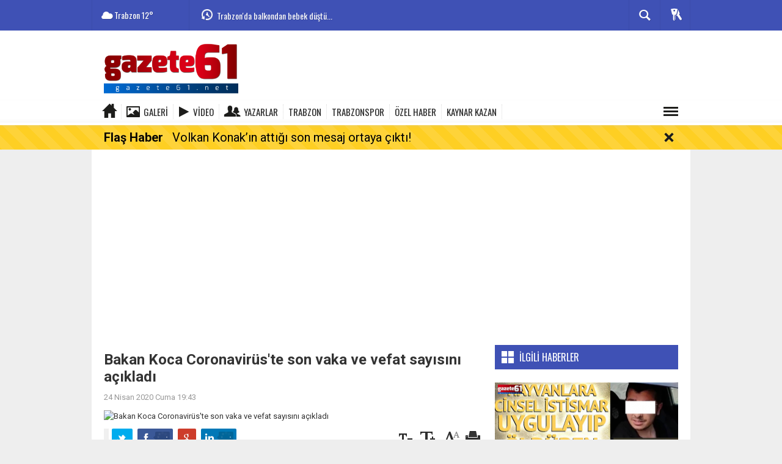

--- FILE ---
content_type: text/html; charset=utf-8
request_url: https://www.gazete61.net/guncel/bakan-koca-coronavirus-te-son-vaka-ve-vefat-sayisini-acikladi-h13650.html
body_size: 14413
content:
  <!DOCTYPE html>
<html lang="tr" class="sayfa-haber hs-rush no-inlinesvg site-center" itemscope itemtype="http://schema.org/NewsArticle">
  <head>
    <title>Bakan Koca Coronavirüs&#039;te son vaka ve vefat sayısını açıkladı</title>
<meta charset="utf-8">
<!--meta name="viewport" content="width=device-width, initial-scale=1.0"-->
<meta name="description" content="" />
<meta name="keywords" content="twitter, koca, nisan" />
<meta name="news_keywords" content="twitter, koca, nisan">
<meta property="og:site_name" content="" />
<meta property="og:title" content="Bakan Koca Coronavirüs&#039;te son vaka ve vefat sayısını açıkladı" />
<meta property="og:description" content="" />
  <meta property="og:image" content="https://www.gazete61.net/images/haberler/no_headline.png" />
<meta property="og:type" content="article" />
<meta property="og:url" content="https://www.gazete61.net/guncel/bakan-koca-coronavirus-te-son-vaka-ve-vefat-sayisini-acikladi-h13650.html" /><meta http-equiv="refresh" content="60" /><meta name="twitter:card" content="summary_large_image" />
<meta property="og:title" content="Bakan Koca Coronavirüs&#039;te son vaka ve vefat sayısını açıkladı" />
<meta name="twitter:url" content="http://www.gazete61.net/guncel/bakan-koca-coronavirus-te-son-vaka-ve-vefat-sayisini-acikladi-h13650.html" />
<meta name="twitter:domain" content="https://www.gazete61.net/" />
<meta name="twitter:site" content="gazete61" />
<meta name="twitter:title" content="Bakan Koca Coronavirüs&#039;te son vaka ve vefat sayısını açıkladı" />
<meta name="twitter:description" content="" />
<meta name="twitter:image:src" content="https://www.gazete61.net/images/haberler/no_headline.png" /><link rel="alternate" href="https://www.gazete61.net/guncel/bakan-koca-coronavirus-te-son-vaka-ve-vefat-sayisini-acikladi-h13650.html" hreflang="tr" />

<link href='https://fonts.googleapis.com/css?family=Oswald&amp;subset=latin,latin-ext' rel='stylesheet' type='text/css'>
<link href='https://fonts.googleapis.com/css?family=Roboto:400,400italic,500,500italic,700&amp;subset=latin,latin-ext' rel='stylesheet' type='text/css'>
<link href="https://www.gazete61.net/_themes/hs-rush-lite/style/compress.css" rel="stylesheet"/>
<link href="https://www.gazete61.net/_themes/hs-rush-lite/style/colors/indigo.css" rel="stylesheet"/><link href="https://www.gazete61.net/_themes/hs-rush-lite/style/renk.css" rel="stylesheet"/><link href="https://www.gazete61.net/_themes/hs-rush-lite/style/print.css" rel="stylesheet" media="print"/>

<link rel="alternate" type="application/rss+xml" title="RSS servisi" href="https://www.gazete61.net/rss.php" />
<link rel="shortcut icon" href="https://www.gazete61.net/_themes/hs-rush-lite/images/favicon.ico"><link itemprop="mainEntityOfPage" rel="canonical" href="https://www.gazete61.net/guncel/bakan-koca-coronavirus-te-son-vaka-ve-vefat-sayisini-acikladi-h13650.html">
<link rel="amphtml" href="https://www.gazete61.net/haber/amp/13650">  <link rel="image_src" type="image/jpeg" href="https://www.gazete61.net/images/haberler/no_headline.png" />
<meta itemprop="headline" content="Bakan Koca Coronavirüs&#039;te son vaka ve vefat sayısını açıkladı" />
<meta itemprop="thumbnailUrl" content="https://www.gazete61.net/images/haberler/no_headline.png" />
<meta itemprop="articleSection" content="GÜNCEL" name="section" />
<meta itemprop="dateCreated" content="2020-04-24T19:43:42+02:00" />
<meta itemprop="image" content="https://www.gazete61.net/images/haberler/no_headline.png" />
<meta itemprop="genre" content="news" name="medium" />
<meta itemprop="inLanguage" content="tr-TR" />
<meta itemprop="keywords" content="twitter, koca, nisan" name="keywords" />

<!--[if gte IE 9]>
<style type="text/css">.gradient {filter: none;}</style>
<![endif]-->
<!--[if IE 7]>
<style type="text/css">.reklam.dikey.sol .fixed{margin-left:-px;}</style>
<![endif]-->

<script type="text/javascript">
var site_url = 'https://www.gazete61.net/',
tema = 'hs-rush-lite',
surum = '1.0.0',
sistem = '5.9.3',
theme_path = 'https://www.gazete61.net/_themes/hs-rush-lite/',
ajax_url = '_ajax/',
cat_limit = '4',
headerayar = 'header_genis',
poll_voted = '',
comment_approved = '',
lazyload = '0',
twitter_user  = 'gazete61',
facebook_user = '',
popup_saat = '0',
yorum_harf_ayar = '1',
namaz_default = 'trabzon',
uye_gir = 'Üye Girişi',
uye_ol = 'Üye Ol',
cikis_yap = 'Çıkış Yap',
baglan_fb = 'Facebook ile Bağlan',
analitik_ga = 'UA-104875588-1';
</script>

<meta name="google-site-verification" content="9LsYgkE1Fya8eJCOXYeyTxTpSexZHxvRvg9k0CtmVCE" />
<script async src="//pagead2.googlesyndication.com/pagead/js/adsbygoogle.js"></script>
<script>
  (adsbygoogle = window.adsbygoogle || []).push({
    google_ad_client: "ca-pub-9578284605235062",
    enable_page_level_ads: true
  });
	google.com, pub-9578284605235062, DIRECT, f08c47fec0942fa0
</script>    <!--[if lt IE 9]>
      <script src="http://html5shim.googlecode.com/svn/trunk/html5.js"></script>
    <![endif]-->
      </head>
  <body class="hs-lch">

    
        
    
        
        <!-- HEADER -->
    <div id="siteHeader" class="header clearfix">
      <div id="header-top" class="header-top hs-bgc clearfix">
  <div class="header-top-container">

    
        <div class="header-top-block header-top-weather">
      <div class="glyphicons white cloud">Trabzon <span class="degree">12°</span></div>
    </div>
    

    <div class="header-top-block header-top-cycle">
      
      <div class="header-top-hot">
        <div class="hot-cycle">
                            <div class="hs-bgc">
                  <a class="glyphicons white history hs-sdch rotateIn" href="https://www.gazete61.net/trabzon/trabzona-ktu-den-deprem-uyarisi-sahil-ve-dolgu-alanlari-h47274.html" title="Trabzon’a KTÜ&#039;den deprem uyarısı: Sahil ve dolgu alanları için kritik çağrı" >Trabzon’a KTÜ&#039;den deprem uyarısı: Sahil ve dolgu alanları için...</a>
                </div>
                            <div class="hs-bgc">
                  <a class="glyphicons white history hs-sdch rotateIn" href="https://www.gazete61.net/trabzon/trabzon-da-balkondan-bebek-dustu-h47273.html" title="Trabzon&#039;da balkondan bebek düştü..." >Trabzon&#039;da balkondan bebek düştü...</a>
                </div>
                            <div class="hs-bgc">
                  <a class="glyphicons white history hs-sdch rotateIn" href="https://www.gazete61.net/trabzon/akcaabatta-3-gundur-haber-alinamiyordu-evinde-olu-bulundu-h47272.html" title="Akçaabat’ta 3 gündür haber alınamıyordu: Evinde ölü bulundu" >Akçaabat’ta 3 gündür haber alınamıyordu: Evinde ölü bulundu</a>
                </div>
                            <div class="hs-bgc">
                  <a class="glyphicons white history hs-sdch rotateIn" href="https://www.gazete61.net/trabzonspor/trabzonspor-da-transferde-surpriz-gelisme-yusuf-sari-h47271.html" title="Trabzonspor&#039;da transferde sürpriz gelişme! Yusuf Sarı..." >Trabzonspor&#039;da transferde sürpriz gelişme! Yusuf Sarı...</a>
                </div>
                            <div class="hs-bgc">
                  <a class="glyphicons white history hs-sdch rotateIn" href="https://www.gazete61.net/trabzon/trabzonda-viyadukte-afisli-hesaplasma-h47270.html" title="Trabzon’da viyadükte ‘afişli&#039; hesaplaşma" >Trabzon’da viyadükte ‘afişli&#039; hesaplaşma</a>
                </div>
                            <div class="hs-bgc">
                  <a class="glyphicons white history hs-sdch rotateIn" href="https://www.gazete61.net/gundem/kirmizi-bultenle-aranan-13-suclu-turkiye-ye-getirildi-h47269.html" title="Kırmızı bültenle aranan 13 suçlu Türkiye&#039;ye getirildi…" >Kırmızı bültenle aranan 13 suçlu Türkiye&#039;ye getirildi…</a>
                </div>
                            <div class="hs-bgc">
                  <a class="glyphicons white history hs-sdch rotateIn" href="https://www.gazete61.net/trabzon/esinin-katlettigi-sinem-in-ailesine-cezaevindeki-saniktan-defin-h47268.html" title="Eşinin katlettiği Sinem&#039;in ailesine cezaevindeki sanıktan &#039;defin isteği&#039; mektubu…" >Eşinin katlettiği Sinem&#039;in ailesine cezaevindeki sanıktan &#039;defin...</a>
                </div>
                            <div class="hs-bgc">
                  <a class="glyphicons white history hs-sdch rotateIn" href="https://www.gazete61.net/sanat/volkan-konakin-attigi-son-mesaj-ortaya-cikti-h47267.html" title="Volkan Konak’ın attığı son mesaj ortaya çıktı!" >Volkan Konak’ın attığı son mesaj ortaya çıktı!</a>
                </div>
                            <div class="hs-bgc">
                  <a class="glyphicons white history hs-sdch rotateIn" href="https://www.gazete61.net/trabzonspor/antalyaspor-trabzonspor-maci-bilet-fiyatlarinda-indirim-karari-alindi-h47263.html" title="Antalyaspor Trabzonspor maçı bilet fiyatlarında indirim kararı alındı" >Antalyaspor Trabzonspor maçı bilet fiyatlarında indirim kararı alındı</a>
                </div>
                            <div class="hs-bgc">
                  <a class="glyphicons white history hs-sdch rotateIn" href="https://www.gazete61.net/trabzonspor/trabzonspor-dan-onana-icin-inter-devrede-transferde-flas-gelisme-h47265.html" title="Trabzonspor&#039;dan Onana için Inter devrede! Transferde flaş gelişme" >Trabzonspor&#039;dan Onana için Inter devrede! Transferde flaş gelişme</a>
                </div>
                    </div>
      </div>
    </div>

    <div class="header-top-block header-top-right">
      <div class="header-top-user">

              <div class="btn-group">
                <button class="btn btn-user hs-bgco dropdown-toggle glyphicons white keys" data-toggle="dropdown"></button>
                <ul id="memberArea" class="dropdown-menu hs-bgcd">
                </ul>
              </div>

      </div>
    </div>

      <div id="sb-search" class="header-top-block header-top-search sb-search">
            <form action="https://www.gazete61.net/" method="get">
              <input type="hidden" name="m" value="arama">


                            

              <input class="sb-search-input hs-bgcd" placeholder="Haber Ara ..." type="search" name="q" id="search">
              <input type="hidden" name="auth" value="537e34c56a2080e336333ae39f8090be6100d271" />
              <input class="sb-search-submit" type="submit" value="">
              <span class="sb-icon-search hs-bgc"></span>
            </form>
          </div>
  </div>
</div>
      <div id="logo" class="container">
  <div class="row">
        <div class="span3">
              <span class="logo"><a href="https://www.gazete61.net/" class="logo"><img src="https://www.gazete61.net/images/banner/6yj5u.png" alt="Bakan Koca Coronavirüs&#039;te son vaka ve vefat sayısını açıkladı" /></a></span>
          </div>
    <div class="span9">
          </div>
      </div>
</div>

<div id="menu" class="clearfix">

  <div class="kategori">
    <div class="container">
      <a href="https://www.gazete61.net/" class="glyphicons home"></a>

            <a href="https://www.gazete61.net/galeri/" class="glyphicons picture">Galeri</a>
      
            <a href="https://www.gazete61.net/webtv/" class="glyphicons play">Video</a>
      
            <a href="https://www.gazete61.net/yazarlar/" class="glyphicons parents">Yazarlar</a>
      
      
              <a title="TRABZON" href="https://www.gazete61.net/trabzon" id="k12"    >TRABZON</a>
<a title="TRABZONSPOR" href="https://www.gazete61.net/trabzonspor" id="k14"    >TRABZONSPOR</a>
<a title="ÖZEL HABER" href="https://www.gazete61.net/ozel-haber" id="k3"    >ÖZEL HABER</a>
<a title="KAYNAR KAZAN" href="https://www.gazete61.net/kaynar-kazan" id="k17"    >KAYNAR KAZAN</a>
<div class="other pull-right"><a href="#" class="all glyphicons show_lines" title="Diğer Kategoriler"></a></div>      
      
      
    </div>
  </div>

  <div class="othercat right">
    <div class="container center">
              <a title="SİYASET" href="https://www.gazete61.net/siyaset" id="k7"    >SİYASET</a>
<a title="GÜNDEM" href="https://www.gazete61.net/gundem" id="k1"    >GÜNDEM</a>
<a title="GÜNCEL" href="https://www.gazete61.net/guncel" id="k15" class="current"   >GÜNCEL</a>
<a title="KARADENİZ" href="https://www.gazete61.net/karadeniz" id="k16"    >KARADENİZ</a>
<a title="SANAT" href="https://www.gazete61.net/sanat" id="k18"    >SANAT</a>
          </div>
  </div>

  
  <div id="katicerik" class="row-fluid">
    <div class="container"><div class="katelement kat_k12">
<div class="kathab"><div>
<a href="https://www.gazete61.net/trabzon/trabzona-ktu-den-deprem-uyarisi-sahil-ve-dolgu-alanlari-h47274.html" title="Trabzon’a KTÜ&#039;den deprem uyarısı: Sahil ve dolgu alanları için kritik çağrı"><img src="https://www.gazete61.net/images/haberler/thumbs/2026/01/trabzona_ktu_den_deprem_uyarisi_sahil_ve_dolgu_alanlari_icin_kritik_cagri_h47274_3037e.jpeg" alt="Trabzon’a KTÜ&#039;den deprem uyarısı: Sahil ve dolgu alanları için kritik çağrı" />
Trabzon’a KTÜ&#039;den deprem uyarısı: Sahil ve dolgu alanları için kritik çağrı</a>
</div>
</div><div class="kathab"><div>
<a href="https://www.gazete61.net/trabzon/trabzon-da-balkondan-bebek-dustu-h47273.html" title="Trabzon&#039;da balkondan bebek düştü..."><img src="https://www.gazete61.net/images/haberler/thumbs/2026/01/trabzon_da_balkondan_bebek_dustu_h47273_cf0bf.jpeg" alt="Trabzon&#039;da balkondan bebek düştü..." />
Trabzon&#039;da balkondan bebek düştü...</a>
</div>
</div><div class="kathab"><div>
<a href="https://www.gazete61.net/trabzon/akcaabatta-3-gundur-haber-alinamiyordu-evinde-olu-bulundu-h47272.html" title="Akçaabat’ta 3 gündür haber alınamıyordu: Evinde ölü bulundu"><img src="https://www.gazete61.net/images/haberler/thumbs/2026/01/akcaabatta-3-gundur-haber-alinamiyordu-evinde-olu-bulundu_472b4.jpg" alt="Akçaabat’ta 3 gündür haber alınamıyordu: Evinde ölü bulundu" />
Akçaabat’ta 3 gündür haber alınamıyordu: Evinde ölü bulundu</a>
</div>
</div><div class="kathab"><div>
<a href="https://www.gazete61.net/trabzon/trabzonda-viyadukte-afisli-hesaplasma-h47270.html" title="Trabzon’da viyadükte ‘afişli&#039; hesaplaşma"><img src="https://www.gazete61.net/images/haberler/thumbs/2026/01/trabzonda-sok-eden-afiskopruye-fotograf-isim-ve-telefon-numaralarini-afisle-asti_6a747.jpg" alt="Trabzon’da viyadükte ‘afişli&#039; hesaplaşma" />
Trabzon’da viyadükte ‘afişli&#039; hesaplaşma</a>
</div>
</div></div><div class="katelement kat_k14">
<div class="kathab"><div>
<a href="https://www.gazete61.net/trabzonspor/trabzonspor-da-transferde-surpriz-gelisme-yusuf-sari-h47271.html" title="Trabzonspor&#039;da transferde sürpriz gelişme! Yusuf Sarı..."><img src="https://www.gazete61.net/images/haberler/thumbs/2026/01/trabzonspor_da_transferde_surpriz_gelisme_yusuf_sari_h47271_eb813.jpeg" alt="Trabzonspor&#039;da transferde sürpriz gelişme! Yusuf Sarı..." />
Trabzonspor&#039;da transferde sürpriz gelişme! Yusuf Sarı...</a>
</div>
</div><div class="kathab"><div>
<a href="https://www.gazete61.net/trabzonspor/antalyaspor-trabzonspor-maci-bilet-fiyatlarinda-indirim-karari-alindi-h47263.html" title="Antalyaspor Trabzonspor maçı bilet fiyatlarında indirim kararı alındı"><img src="https://www.gazete61.net/images/haberler/thumbs/2026/01/antalyaspor-trabzonspor-maci-bilet-fiyatlarinda-indirim-karari-alindi_e52ed.jpg" alt="Antalyaspor Trabzonspor maçı bilet fiyatlarında indirim kararı alındı" />
Antalyaspor Trabzonspor maçı bilet fiyatlarında indirim kararı alındı</a>
</div>
</div><div class="kathab"><div>
<a href="https://www.gazete61.net/trabzonspor/trabzonspor-dan-onana-icin-inter-devrede-transferde-flas-gelisme-h47265.html" title="Trabzonspor&#039;dan Onana için Inter devrede! Transferde flaş gelişme"><img src="https://www.gazete61.net/images/haberler/thumbs/2026/01/trabzonspor-dan-onana-icin-inter-devrede-transferde-flas-gelisme_86af7.png" alt="Trabzonspor&#039;dan Onana için Inter devrede! Transferde flaş gelişme" />
Trabzonspor&#039;dan Onana için Inter devrede! Transferde flaş gelişme</a>
</div>
</div><div class="kathab"><div>
<a href="https://www.gazete61.net/trabzonspor/antalyaspor-trabzonspor-maci-ne-zaman-saat-kacta-h47241.html" title="Antalyaspor - Trabzonspor maçı ne zaman, saat kaçta?"><img src="https://www.gazete61.net/images/haberler/thumbs/2026/01/uuu_b83eb.png" alt="Antalyaspor - Trabzonspor maçı ne zaman, saat kaçta?" />
Antalyaspor - Trabzonspor maçı ne zaman, saat kaçta?</a>
</div>
</div></div><div class="katelement kat_k3">
<div class="kathab"><div>
<a href="https://www.gazete61.net/ozel-haber/besikduzu-de-sahil-guvenlik-sorunu-cozuldubesikduzu-h47219.html" title="Beşikdüzü&#039;de Sahil Güvenlik Sorunu Çözüldü...Beşikdüzü Halkı Sahiline Kavuştu"><img src="https://www.gazete61.net/images/haberler/thumbs/2026/01/besikduzu-de-sahil-guvenlik-sorunu-cozuldubesikduzu-halki-sahiline-kavustu_cd575.jpg" alt="Beşikdüzü&#039;de Sahil Güvenlik Sorunu Çözüldü...Beşikdüzü Halkı Sahiline Kavuştu" />
Beşikdüzü&#039;de Sahil Güvenlik Sorunu Çözüldü...Beşikdüzü Halkı Sahiline Kavuştu</a>
</div>
</div><div class="kathab"><div>
<a href="https://www.gazete61.net/ozel-haber/bolge-sessizce-yeniden-dizayn-ediliyor-h47208.html" title="Bölge Sessizce Yeniden Dizayn Ediliyor"><img src="https://www.gazete61.net/images/haberler/thumbs/2026/01/bolge_sessizce_yeniden_dizayn_ediliyor_h47208_7b5e8.png" alt="Bölge Sessizce Yeniden Dizayn Ediliyor" />
Bölge Sessizce Yeniden Dizayn Ediliyor</a>
</div>
</div><div class="kathab"><div>
<a href="https://www.gazete61.net/ozel-haber/trabzon-da-2026-yilinin-ilk-spor-etkinligi-buyuk-ilgi-gordu-h47169.html" title="Trabzon&#039;da 2026 Yılının İlk Spor Etkinliği Büyük İlgi Gördü"><img src="https://www.gazete61.net/images/haberler/thumbs/2026/01/2026_yilinin_ilk_spor_etkinligi_buyuk_ilgi_gordu_h47169_c772b.jpeg" alt="Trabzon&#039;da 2026 Yılının İlk Spor Etkinliği Büyük İlgi Gördü" />
Trabzon&#039;da 2026 Yılının İlk Spor Etkinliği Büyük İlgi Gördü</a>
</div>
</div><div class="kathab"><div>
<a href="https://www.gazete61.net/ozel-haber/vakfikebir-de-kriz-cikardi-h47000.html" title="VAKFIKEBİR&#039;DE KRİZ ÇIKARDI!"><img src="https://www.gazete61.net/images/haberler/thumbs/2026/01/gazeteciler_vakfikebir_den_kapi_disari_edildi_h47000_7126b.jpeg" alt="VAKFIKEBİR&#039;DE KRİZ ÇIKARDI!" />
VAKFIKEBİR&#039;DE KRİZ ÇIKARDI!</a>
</div>
</div></div><div class="katelement kat_k17">
<div class="kathab"><div>
<a href="https://www.gazete61.net/kaynar-kazan/trabzon-bunlari-konusuyor-h42265.html" title="Trabzon Bunları konuşuyor"><img src="https://www.gazete61.net/images/haberler/thumbs/2025/06/kaynar_kazan_h42265_2effb.png" alt="Trabzon Bunları konuşuyor" />
Trabzon Bunları konuşuyor</a>
</div>
</div><div class="kathab"><div>
<a href="https://www.gazete61.net/kaynar-kazan/trabzon-da-neler-oluyor-2-h41438.html" title="TRABZON&#039;DA NELER OLUYOR?"><img src="https://www.gazete61.net/images/haberler/thumbs/2025/04/trabzon_da_neler_oluyor_h41438_70b0b.png" alt="TRABZON&#039;DA NELER OLUYOR?" />
TRABZON&#039;DA NELER OLUYOR?</a>
</div>
</div><div class="kathab"><div>
<a href="https://www.gazete61.net/kaynar-kazan/trabzon-da-neler-oluyor-h36220.html" title="TRABZON&#039;DA NELER OLUYOR?"><img src="https://www.gazete61.net/images/haberler/thumbs/2024/07/trabzon-da-neler-oluyor_b9906.png" alt="TRABZON&#039;DA NELER OLUYOR?" />
TRABZON&#039;DA NELER OLUYOR?</a>
</div>
</div><div class="kathab"><div>
<a href="https://www.gazete61.net/kaynar-kazan/dogu-karadeniz-de-vakalar-patladi-h22216.html" title="Doğu Karadeniz&#039;de vakalar patladı"><img src="https://www.gazete61.net/images/haberler/thumbs/2021/08/dogu-karadeniz-de-vakalar-patladi_c8e81.png" alt="Doğu Karadeniz&#039;de vakalar patladı" />
Doğu Karadeniz&#039;de vakalar patladı</a>
</div>
</div></div> </div>
  </div>
  
</div>
      <div id="flashaber" data-flash="fh47267" >
	<div class="f-kapsayici">
		<div class="f-baslik">Flaş Haber</div>
		<div class="f-haber">
			<a href="https://www.gazete61.net/sanat/volkan-konakin-attigi-son-mesaj-ortaya-cikti-h47267.html" title="Volkan Konak’ın attığı son mesaj ortaya çıktı!" target="_blank">Volkan Konak’ın attığı son mesaj ortaya çıktı!</a>
		</div>
		<span class="glyphicons remove_2 f_kapat"></span>
	</div>
</div>
    </div>
    
    <div id="mainContainer" class="container center  shadow" style="padding-top:20px;">

            <div class="page-header-fixed style hide">
        <div class="container center">
        <div class="title"></div>
        <div class="pull-right">          <span class="scroll-link d-goto" id="yorumyaplink" style="margin-right: 15px;"><i class="halflings-icon comments"></i> Yorum Yap</span>          <a class="print d-print" href="javascript:window.print()" style="margin-right: 15px;"><i class="halflings-icon print"></i> Yazdır</a>
          <a href="javascript:void(0);" onclick="shareFacebook(gsTitle, gsUrl);" class="d-share" rel="nofollow" style="margin-right: 15px;"><i class="halflings-icon share-alt"></i> <b>Facebook</b>'ta Paylaş</a>
        </div>
        </div>
      </div>
      
      
      
      
      
      <!-- MAIN -->

      
      <div class="reklam-fluid reklam reklam130"><script async src="https://pagead2.googlesyndication.com/pagead/js/adsbygoogle.js"></script><!-- dd --><ins class="adsbygoogle"style="display:block"data-ad-client="ca-pub-9578284605235062"data-ad-slot="2157966344"data-ad-format="auto"data-full-width-responsive="true"></ins><script>(adsbygoogle = window.adsbygoogle || []).push({});</script></div>
      
      
      <div class="row">

        
        <!-- Sol Blok -->
        <div id="main" class="span8">
          
<article id="haber">

    
    
          <div class="page-header clearfix">
        <h1 class="title gs-title" itemprop="name">Bakan Koca Coronavirüs&#039;te son vaka ve vefat sayısını açıkladı</h1>
                <h2 class="lead" itemprop="description"><strong></strong></h2>
      </div>
    
            <div class="clearfix muted">
        <p class="pull-left"><span itemprop="datePublished" class="tarih-degistir" data-date="2020-04-24 19:43:42" content="2020-04-24T19:43:42+02:00">24 Nisan 2020 Cuma 19:43</span></p>
              </div>
      
              <div class="clearfix newspic">
      <span>
        <img src="https://www.gazete61.net/images/haberler/no_headline.png" alt="Bakan Koca Coronavirüs&#039;te son vaka ve vefat sayısını açıkladı" itemprop="image"/>
      </span>
    </div>
    <div class="clearfix page-social">
        <div class="shr">
        
<div class="gs-share">
  <a class="gs-twitter"></a>
  <a class="gs-facebook"></a>
  <a class="gs-google"></a>
  <a class="gs-linkedin"></a>
  <div class="fb-like" data-href="https://www.gazete61.net/guncel/bakan-koca-coronavirus-te-son-vaka-ve-vefat-sayisini-acikladi-h13650.html" data-width="100" data-layout="button_count" data-action="like" data-show-faces="true" data-share="true"></div>
</div>

<div id="fb-root"></div>
<script>(function(d, s, id) {
  var js, fjs = d.getElementsByTagName(s)[0];
  if (d.getElementById(id)) return;
  js = d.createElement(s); js.id = id;
  js.src = "//connect.facebook.net/tr_TR/all.js#xfbml=1";
  fjs.parentNode.insertBefore(js, fjs);
}(document, 'script', 'facebook-jssdk'));</script>
        </div>
        <div class="karakterislem secilemez pull-right">
          <i class="glyphicons-icon text_smaller"></i>
          <i class="glyphicons-icon text_bigger"></i>
          <i class="glyphicons-icon font"></i>
          <a class="print" href="javascript:window.print()"><i class="glyphicons-icon print"></i></a>
        </div>
    </div>
      

  <div id="newstext" class="clearfix page-content">
    
    <div class="reklam reklam132 haber"><script async src="https://pagead2.googlesyndication.com/pagead/js/adsbygoogle.js"></script>
<!-- dd -->
<ins class="adsbygoogle"
 style="display:block"
 data-ad-client="ca-pub-9578284605235062"
 data-ad-slot="2157966344"
 data-ad-format="auto"
 data-full-width-responsive="true"></ins>
<script>
 (adsbygoogle = window.adsbygoogle || []).push({});
</script></div>                    <div itemprop="articleBody" id="newsbody"><p><span style="font-size:16px">Sağlık Bakanı <strong class="klink">Koca</strong> Coronavirüs'te son vaka ve vefat sayısını açıkladı</span></p>

<p><span style="font-size:16px">Sağlık Bakanı Fahrettin Koca, 24 <strong class="klink">Nisan</strong> tarihine ait Türkiye'deki son coronavirüs vaka ve vefat sayısını açıkladı. Bakan Koca'nın açıklamasına göre bugün 3122 yeni vaka tespit edildi, 109 kişi ise hayatını kaybetti. Türkiye'de bugün toplam 3246 hasta iyileşti ve toplam iyileşen sayısı 21.737'ye yükseldi. Türkiye'de bugün ilk kez iyileşen hasta sayısı, vaka sayısını geçti.Sağlık Bakanı Fahrettin Koca, Türkiye'deki 24 Nisan tarihine ait son Coronavirüs vaka ve vefat sayısın açıkladı. Bakan Koca'nın açıkladığı son veriye göre Türkiye'de bugün 3122 kişiye Coronavirüs tanısı koyuldu, 109 kişi ise hayatını kaybetti.</span></p>

<p><span style="font-size:16px"><strong>"BU NOKTADAN GERİ DÖNÜŞ OLMAMALI"</strong></span></p>

<p><span style="font-size:16px">Bakan Koca, <strong class="klink">Twitter</strong> hesabından yaptığı açıklamada; "Son 24 saat içinde taburcu olan hasta sayısı, bugüne kadar iyileşen toplam hasta sayısının yaklaşık %15'ini oluşturuyor. Taramada, erken tanı ve tedavide başarılıyız.Alınan sonuçlara tedbirle destek şart. Bize güç verin." dedi.</span></p>

<p><span style="font-size:16px"><img alt="" src="https://iasbh.tmgrup.com.tr/7d9eb7/0/0/0/0/680/383?u=https://isbh.tmgrup.com.tr/sbh/2020/04/24/son-dakika-haberi-saglik-bakani-koca-coronaviruste-son-vaka-ve-vefat-sayisini-acikladi-1587744861966.jpg"></img></span></p>

<p><span style="font-size:16px"><strong>REKOR İYİLEŞME</strong></span></p>

<p><span style="font-size:16px">Türkiye'de bugün toplam 3246 kişi sağlığına kavuştu ve toplam iyileşen sayısı 21.737'ye yükseldi. Bugünkü verilerde Türkiye'de ilk kez iyileşen hasta sayısı vaka sayısını geçmiş oldu.</span></p>
</div>
                    

  </div>
</article>

  
  
  <div id="yorumyap" style="margin:0"></div>
  <div class="clearfix keywords"><div class="title">Anahtar Kelimeler:</div><a href="https://www.gazete61.net/haberleri/twitter" title="Twitter haberleri">Twitter</a><a href="https://www.gazete61.net/haberleri/koca" title="Koca haberleri">Koca</a><a href="https://www.gazete61.net/haberleri/nisan" title="Nisan haberleri">Nisan</a></div>
      <section>
              <div id="yorumlar">
            <ul class="nav nav-tabs" id="ytab">
              <li class="active"><a href="#yorumpanel" data-toggle="tab">Yorum Gönder <span class="label label-important">0</span></a></li>
               <li><a href="#facebookpanel" class="fbyorum hs-sdch" data-toggle="tab">Facebook Yorumları <span class="label label-inverse"><fb:comments-count href="https://www.gazete61.net/guncel/bakan-koca-coronavirus-te-son-vaka-ve-vefat-sayisini-acikladi-h13650.html">0</fb:comments-count></span></a></li>            </ul>

            <div class="tab-content">
                              <div class="tab-pane active" id="yorumpanel">
                                    <div class="yorumlar panel">
                    <div id="yorumpaneli" class="row-fluid">
                    <form  name="comment" class="comment_form" id="addcomment">
                        <div class="span1">
                                                        <img src="https://www.gazete61.net/_themes/hs-rush-lite/images/no_author.jpg" alt="Avatar" class="img-rounded"/>                        </div>
                        <div class="span11">
                            <div class="row-fluid">
                                <div class="input-prepend span6">
                                    <span class="add-on">Adınız</span>
                                    <input name="isim"  class="span10 adsoyad" type="text"  id="adsoyad" size="30" maxlength="50"  title="Ad soyad gerekli!" />
                                </div>
                            </div>
                            <textarea name="yorum" maxlength="1000" class="span12" id="comment_field" onkeyup="textKey(this.form)" placeholder="Yorum yazmak için bu alanı kullanabilirsiniz. Yorum yazarken lütfen aşağıda yazılan uyarıları göz önünde bulundurunuz!"></textarea>
                            <div class="span12" style="margin:0;">
                            <div class="answer span5" style="display:none;">Yanıt: <b>@name</b> <a href="javascript:void(0)" class="kaldir">x</a></div>
                            <a href="javascript:void(0)" onclick="javascript:comment_send(13650);return false;" class="btn hs-sdch btn-warning pull-right">Yorum Gönder</a>
                            <div class="karakter span4 pull-right">Kalan Karakter: <input name="character" id="character" disabled size="3" value="1000"></div></div>
                        </div>
                        <input type="hidden" name="hid" value="13650" />
                        <input type="hidden" name="uid" value="0" />
                        <input type="hidden" name="tip" value="haber" />
                        <input type="hidden" name="cevap" value="" class="answer" />
                        <input type="hidden" name="cevap_id" value="0" class="cevap_id" />
                        <input type="hidden" name="token" value="537e34c56a2080e336333ae39f8090be6100d271" />

                    </form>
                    </div>
                    <div class="alert">Yorumunuz onaylanmak üzere yöneticiye iletilmiştir.<a class="close" data-dismiss="alert" href="#">&times;</a></div>
                </div>
                <div class="alert alert-block alert-error fade in" style="display:block;margin-top:15px;">
                    <button type="button" class="close" data-dismiss="alert">×</button>
                    <strong>Dikkat!</strong> Suç teşkil edecek, yasadışı, tehditkar, rahatsız edici, hakaret ve küfür içeren, aşağılayıcı, küçük düşürücü, kaba, müstehcen, ahlaka aykırı, kişilik haklarına zarar verici ya da benzeri niteliklerde içeriklerden doğan her türlü mali, hukuki, cezai, idari sorumluluk içeriği gönderen Üye/Üyeler’e aittir.                </div>
            

            
            
            </div> <!-- .tab-pane -->

                          <div class="tab-pane yorumlar fbpanel" id="facebookpanel">
                <div class="row-fluid">
                  <div id="fb-root"></div>
                  <script>(function(d, s, id) {
                    var js, fjs = d.getElementsByTagName(s)[0];
                    if (d.getElementById(id)) return;
                    js = d.createElement(s); js.id = id;
                    js.src = "//connect.facebook.net/tr_TR/all.js#xfbml=1";
                    fjs.parentNode.insertBefore(js, fjs);
                  }(document, 'script', 'facebook-jssdk'));</script>
                  <div class="fb-comments" data-href="https://www.gazete61.net/guncel/bakan-koca-coronavirus-te-son-vaka-ve-vefat-sayisini-acikladi-h13650.html" data-width="603" data-colorscheme="light" data-numposts="10"></div>
                </div> <!-- #facebookpanel -->
              </div>
            
          </div> <!-- .tab-content -->

        </div> <!-- #yorumlar -->
    </section>
  
  <div class="reklam reklam138"><script async src="https://pagead2.googlesyndication.com/pagead/js/adsbygoogle.js"></script>
<!-- dd -->
<ins class="adsbygoogle"
 style="display:block"
 data-ad-client="ca-pub-9578284605235062"
 data-ad-slot="2157966344"
 data-ad-format="auto"
 data-full-width-responsive="true"></ins>
<script>
 (adsbygoogle = window.adsbygoogle || []).push({});
</script></div>        </div>

                <!-- Sağ Blok -->
        <div id="sidebar" class="sidebar span4">
          
          
  
  
    <!-- ILGILI HABERLER  -->
  <div id="ilgiliHaberler-y">
    <div class="ilgiliHaberler-y-t glyphicons white show_big_thumbnails hs-bgc text-uppercase">İlgili Haberler</div>
        <div class="ilgiliHaber">
      <a href="https://www.gazete61.net/guncel/hayvanlara-cinsel-istismar-edip-olduruyordu-dava-yeniden-gorulecek-h47259.html"  title="Hayvanlara cinsel istismar edip öldürüyordu! Dava yeniden görülecek">
        <img src="https://www.gazete61.net/images/haberler/thumbs/2026/01/ddd_8245a.png" alt="Hayvanlara cinsel istismar edip öldürüyordu! Dava yeniden görülecek" />
        <span>Hayvanlara cinsel istismar edip öldürüyordu! Dava...</span>
      </a>
    </div>
        <div class="ilgiliHaber">
      <a href="https://www.gazete61.net/guncel/hakkari-de-348-kg-uyusturucu-ele-gecirildi-h47245.html"  title="Hakkari&#039;de 348 kg uyuşturucu ele geçirildi">
        <img src="https://www.gazete61.net/images/haberler/thumbs/2026/01/hakkari-de-348-kg-uyusturucu-ele-gecirildi_92f20.png" alt="Hakkari&#039;de 348 kg uyuşturucu ele geçirildi" />
        <span>Hakkari&#039;de 348 kg uyuşturucu ele geçirildi</span>
      </a>
    </div>
        <div class="ilgiliHaber">
      <a href="https://www.gazete61.net/guncel/emekli-icin-bayram-mujdesi-kapida-gozler-bayram-ikramiyesinde-h47244.html"  title="Emekli için bayram müjdesi kapıda! Gözler bayram ikramiyesinde!">
        <img src="https://www.gazete61.net/images/haberler/thumbs/2026/01/emekli-icin-bayram-mujdesi-kapida-gozler-bayram-ikramiyesinde_e1db8.png" alt="Emekli için bayram müjdesi kapıda! Gözler bayram ikramiyesinde!" />
        <span>Emekli için bayram müjdesi kapıda! Gözler bayram...</span>
      </a>
    </div>
        <div class="ilgiliHaber">
      <a href="https://www.gazete61.net/guncel/yine-sokak-kopegi-saldirisi-h47242.html"  title="Yine sokak köpeği saldırısı!">
        <img src="https://www.gazete61.net/images/haberler/thumbs/2026/01/yine-sokak-kopegi-saldirisi_36528.png" alt="Yine sokak köpeği saldırısı!" />
        <span>Yine sokak köpeği saldırısı!</span>
      </a>
    </div>
        <div class="ilgiliHaber">
      <a href="https://www.gazete61.net/guncel/fatih-altayli-nin-silivri-de-kaldigi-hucrenin-goruntuleri-h47237.html"  title="Fatih Altaylı&#039;nın Silivri&#039;de kaldığı hücrenin görüntüleri ortaya çıktı!">
        <img src="https://www.gazete61.net/images/haberler/thumbs/2026/01/fatih-altayli-nin-silivri-de-kaldigi-hucrenin-goruntuleri-ortaya-cikti_0645c.png" alt="Fatih Altaylı&#039;nın Silivri&#039;de kaldığı hücrenin görüntüleri ortaya çıktı!" />
        <span>Fatih Altaylı&#039;nın Silivri&#039;de kaldığı...</span>
      </a>
    </div>
      </div>

  
<!-- NAMAZ VAKITLERI -->
  <div class="namazvakitleri">
    <div class="title">
      <h5>Namaz Vakitleri</h5>
      <select name="namaz" onchange="namaz_vakitleri(this.value); " class="span5 pull-right">
                <option value="adana" >Adana</option>
                <option value="adiyaman" >Adıyaman</option>
                <option value="afyon" >Afyon</option>
                <option value="agri" >Ağrı</option>
                <option value="aksaray" >Aksaray</option>
                <option value="amasya" >Amasya</option>
                <option value="ankara" >Ankara</option>
                <option value="antalya" >Antalya</option>
                <option value="ardahan" >Ardahan</option>
                <option value="artvin" >Artvin</option>
                <option value="aydin" >Aydın</option>
                <option value="balikesir" >Balıkesir</option>
                <option value="bartin" >Bartın</option>
                <option value="batman" >Batman</option>
                <option value="bayburt" >Bayburt</option>
                <option value="bilecik" >Bilecik</option>
                <option value="bingol" >Bingöl</option>
                <option value="bitlis" >Bitlis</option>
                <option value="bolu" >Bolu</option>
                <option value="burdur" >Burdur</option>
                <option value="bursa" >Bursa</option>
                <option value="canakkale" >Çanakkale</option>
                <option value="cankiri" >Çankırı</option>
                <option value="corum" >Çorum</option>
                <option value="denizli" >Denizli</option>
                <option value="diyarbakir" >Diyarbakır</option>
                <option value="duzce" >Düzce</option>
                <option value="edirne" >Edirne</option>
                <option value="elazig" >Elazığ</option>
                <option value="erzincan" >Erzincan</option>
                <option value="erzurum" >Erzurum</option>
                <option value="eskisehir" >Eskişehir</option>
                <option value="gaziantep" >Gaziantep</option>
                <option value="giresun" >Giresun</option>
                <option value="gumushane" >Gümüşhane</option>
                <option value="hakkari" >Hakkari</option>
                <option value="hatay" >Hatay</option>
                <option value="igdir" >Iğdır</option>
                <option value="isparta" >Isparta</option>
                <option value="istanbul" >İstanbul</option>
                <option value="izmir" >İzmir</option>
                <option value="kahramanmaras" >Kahramanmaraş</option>
                <option value="karabuk" >Karabük</option>
                <option value="karaman" >Karaman</option>
                <option value="kars" >Kars</option>
                <option value="kastamonu" >Kastamonu</option>
                <option value="kayseri" >Kayseri</option>
                <option value="kirikkale" >Kırıkkale</option>
                <option value="kirklareli" >Kırklareli</option>
                <option value="kirsehir" >Kırşehir</option>
                <option value="kilis" >Kilis</option>
                <option value="izmit" >Kocaeli</option>
                <option value="konya" >Konya</option>
                <option value="kutahya" >Kütahya</option>
                <option value="malatya" >Malatya</option>
                <option value="manisa" >Manisa</option>
                <option value="mardin" >Mardin</option>
                <option value="mersin" >Mersin</option>
                <option value="mugla" >Muğla</option>
                <option value="mus" >Muş</option>
                <option value="nevsehir" >Nevşehir</option>
                <option value="nigde" >Niğde</option>
                <option value="ordu" >Ordu</option>
                <option value="osmaniye" >Osmaniye</option>
                <option value="rize" >Rize</option>
                <option value="adapazari" >Sakarya</option>
                <option value="samsun" >Samsun</option>
                <option value="siirt" >Siirt</option>
                <option value="sinop" >Sinop</option>
                <option value="sivas" >Sivas</option>
                <option value="sanliurfa" >Şanlıurfa</option>
                <option value="sirnak" >Şırnak</option>
                <option value="tekirdag" >Tekirdağ</option>
                <option value="tokat" >Tokat</option>
                <option value="trabzon" selected>Trabzon</option>
                <option value="tunceli" >Tunceli</option>
                <option value="usak" >Uşak</option>
                <option value="van" >Van</option>
                <option value="yalova" >Yalova</option>
                <option value="yozgat" >Yozgat</option>
                <option value="zonguldak" >Zonguldak</option>
              </select>
    </div>
      <div class="sonuc">

      <table cellspacing="0" cellpadding="0" id="vakitler">
          <tr>
            <th>İmsak</th>
            <th>Güneş</th>
            <th>Öğle</th>
            <th>İkindi</th>
            <th>Akşam</th>
            <th>Yatsı</th>
          </tr>
          <tr>
            <td></td>
            <td></td>
            <td></td>
            <td></td>
            <td></td>
            <td></td>
          </tr>
      </table>


      </div>

  </div>

  

  <!-- ENCOKLAR  -->
  <div class="encoklar">
    <div class="accordion">
          <div class="accordion-group">
        <div class="accordion-heading hs-bgc">
          <a class="accordion-toggle hs-sdch" data-toggle="collapse" data-parent="#encoklar" href="#collapseOne">
          <span class="encoklar-icon"><i class="halflings-icon white fire"></i></span><h5>Bu Ay Çok Okunanlar</h5></a>
        </div>
        <div id="collapseOne" class="accordion-body collapse in">
          <div class="accordion-inner">
            <ul class="en-list">
                            <li class="en-hidden en-visible"><a href="https://www.gazete61.net/ozel-haber/ortahisar-belediyesi-muduru-meyhaneyi-birbirine-katti-kim-bu-mudur-h46859.html" title="Ortahisar Belediyesi Müdürü Meyhaneyi..." class="en-left"><img src="https://www.gazete61.net/images/haberler/thumbs/2026/01/ortahisar_belediyesi_muduru_meyhaneyi_birbirine_katti_kim_bu_mudur_h46859_b4d2a.jpeg" alt="Ortahisar Belediyesi Müdürü Meyhaneyi..." ></a><div class="en-right"><a href="https://www.gazete61.net/ozel-haber/ortahisar-belediyesi-muduru-meyhaneyi-birbirine-katti-kim-bu-mudur-h46859.html" title="" ><span class="en-hit">1.</span> <strong>Ortahisar Belediyesi Müdürü Meyhaneyi...</strong> <span class="en-spot en-hidden"></span></a></div></li>
                            <li class="en-hidden"><a href="https://www.gazete61.net/trabzonspor/trabzonda-25-bin-kisi-10-yil-marsini-soyledi-h47160.html" title="Trabzonda 25 bin kişi 10. yıl..." class="en-left"><img src="https://www.gazete61.net/images/haberler/thumbs/2026/01/trabzonda_25_bin_kisi_10_yil_marsini_soyledi_h47160_1db13.png" alt="Trabzonda 25 bin kişi 10. yıl..." ></a><div class="en-right"><a href="https://www.gazete61.net/trabzonspor/trabzonda-25-bin-kisi-10-yil-marsini-soyledi-h47160.html" title="" ><span class="en-hit">2.</span> <strong>Trabzon’da 25 bin kişi 10. yıl...</strong> <span class="en-spot en-hidden"></span></a></div></li>
                            <li class="en-hidden"><a href="https://www.gazete61.net/ozel-haber/trabzon-polis-emeklileri-derneginden-uyari-geldi-h46509.html" title="Trabzon Polis Emeklileri Derneğinden..." class="en-left"><img src="https://www.gazete61.net/images/haberler/thumbs/2025/12/trabzon_polis_emeklileri_derneginden_daes_aciklamasi_h46509_a3caa.png" alt="Trabzon Polis Emeklileri Derneğinden..." ></a><div class="en-right"><a href="https://www.gazete61.net/ozel-haber/trabzon-polis-emeklileri-derneginden-uyari-geldi-h46509.html" title="" ><span class="en-hit">3.</span> <strong>Trabzon Polis Emeklileri Derneğinden...</strong> <span class="en-spot en-hidden">Trabzon Polis Emeklileri Derneği Başkanı Cemil Alparslan, Yalova’da...</span></a></div></li>
                            <li class="en-hidden"><a href="https://www.gazete61.net/trabzon/trabzon-universitesi-nde-taciz-iddiasisorusturma-baslatildi-h46586.html" title="Trabzon Üniversitesi#039;nde taciz..." class="en-left"><img src="https://www.gazete61.net/images/haberler/thumbs/2026/01/trabzon-universitesi-nde-taciz-iddiasisorusturma-baslatildi_c8664.png" alt="Trabzon Üniversitesi#039;nde taciz..." ></a><div class="en-right"><a href="https://www.gazete61.net/trabzon/trabzon-universitesi-nde-taciz-iddiasisorusturma-baslatildi-h46586.html" title="" ><span class="en-hit">4.</span> <strong>Trabzon Üniversitesi&#039;nde taciz...</strong> <span class="en-spot en-hidden"></span></a></div></li>
                            <li class="en-hidden"><a href="https://www.gazete61.net/trabzon/trabzon-da-o-yol-trafige-kapatiliyor-iste-yeni-guzergah-h47260.html" title="Trabzon#039;da o yol trafiğe kapatılıyor:..." class="en-left"><img src="https://www.gazete61.net/images/haberler/thumbs/2026/01/trabzon-da-o-yol-trafige-kapatiliyor-iste-yeni-guzergah_b327a.png" alt="Trabzon#039;da o yol trafiğe kapatılıyor:..." ></a><div class="en-right"><a href="https://www.gazete61.net/trabzon/trabzon-da-o-yol-trafige-kapatiliyor-iste-yeni-guzergah-h47260.html" title="" ><span class="en-hit">5.</span> <strong>Trabzon&#039;da o yol trafiğe kapatılıyor:...</strong> <span class="en-spot en-hidden"></span></a></div></li>
                            <li class="en-hidden"><a href="https://www.gazete61.net/trabzonspor/firtina-icin-rovans-zamani-trabzonspor-galatasaray-maci-ne-h46630.html" title="Fırtına için rövanş zamanı......" class="en-left"><img src="https://www.gazete61.net/images/haberler/thumbs/2026/01/firtina-icin-rovans-zamani-trabzonspor-galatasaray-maci-ne-zaman_bbd6f.jpg" alt="Fırtına için rövanş zamanı......" ></a><div class="en-right"><a href="https://www.gazete61.net/trabzonspor/firtina-icin-rovans-zamani-trabzonspor-galatasaray-maci-ne-h46630.html" title="" ><span class="en-hit">6.</span> <strong>Fırtına için rövanş zamanı......</strong> <span class="en-spot en-hidden"></span></a></div></li>
                            <li class="en-hidden"><a href="https://www.gazete61.net/trabzon/trabzon-buyuksehir-belediyesi-yeni-ozel-kalem-muduru-belli-oldu-h47255.html" title="Trabzon Büyükşehir Belediyesi yeni..." class="en-left"><img src="https://www.gazete61.net/images/haberler/thumbs/2026/01/trabzon_buyuksehir_belediyesi_yeni_ozel_kalem_muduru_belli_oldu_h47255_d48bf.jpeg" alt="Trabzon Büyükşehir Belediyesi yeni..." ></a><div class="en-right"><a href="https://www.gazete61.net/trabzon/trabzon-buyuksehir-belediyesi-yeni-ozel-kalem-muduru-belli-oldu-h47255.html" title="" ><span class="en-hit">7.</span> <strong>Trabzon Büyükşehir Belediyesi yeni...</strong> <span class="en-spot en-hidden"></span></a></div></li>
                            <li class="en-hidden"><a href="https://www.gazete61.net/trabzon/caykaranin-sevilen-doktoru-hayatini-kaybetti-h46706.html" title="Çaykaranın sevilen doktoru hayatını..." class="en-left"><img src="https://www.gazete61.net/images/haberler/thumbs/2026/01/caykaranin_sevilen_doktoru_hayatini_kaybetti_h46706_dfe45.jpeg" alt="Çaykaranın sevilen doktoru hayatını..." ></a><div class="en-right"><a href="https://www.gazete61.net/trabzon/caykaranin-sevilen-doktoru-hayatini-kaybetti-h46706.html" title="" ><span class="en-hit">8.</span> <strong>Çaykara’nın sevilen doktoru hayatını...</strong> <span class="en-spot en-hidden"></span></a></div></li>
                            <li class="en-hidden"><a href="https://www.gazete61.net/trabzon/trabzon-polis-emeklilerinden-vefa-ziyareti-h46560.html" title="Trabzon Polis Emeklilerinden Vefa Ziyareti" class="en-left"><img src="https://www.gazete61.net/images/haberler/thumbs/2025/12/trabzon_polis_emeklilerinden_vefa_ziyareti_h46560_1ef01.jpg" alt="Trabzon Polis Emeklilerinden Vefa Ziyareti" ></a><div class="en-right"><a href="https://www.gazete61.net/trabzon/trabzon-polis-emeklilerinden-vefa-ziyareti-h46560.html" title="" ><span class="en-hit">9.</span> <strong>Trabzon Polis Emeklilerinden Vefa Ziyareti</strong> <span class="en-spot en-hidden"></span></a></div></li>
                            <li class="last en-hidden"><a href="https://www.gazete61.net/trabzon/trabzon-polis-emeklileri-derneginden-turk-bayragina-saldiriya-h47095.html" title="Trabzon Polis Emeklileri Derneğinden..." class="en-left"><img src="https://www.gazete61.net/images/haberler/thumbs/2026/01/trabzon_polis_emeklileri_derneginden_turk_bayragina_saldiriya_sert_tepki_h47095_02034.png" alt="Trabzon Polis Emeklileri Derneğinden..." ></a><div class="en-right"><a href="https://www.gazete61.net/trabzon/trabzon-polis-emeklileri-derneginden-turk-bayragina-saldiriya-h47095.html" title="" ><span class="en-hit">10.</span> <strong>Trabzon Polis Emeklileri Derneği’nden...</strong> <span class="en-spot en-hidden">Trabzon Polis Emeklileri Derneği Başkanı Cemil Alparslan, Nusaybin’de...</span></a></div></li>
                          </ul>
          </div>
        </div>
      </div>
              <div class="accordion-group">
        <div class="accordion-heading hs-bgc">
          <a class="accordion-toggle hs-sdch" data-toggle="collapse" data-parent="#encoklar" href="#collapseTwo">
            <span class="encoklar-icon"><i class="halflings-icon white comments"></i></span><h5>Bu Ay Çok Yorumlananlar</h5></a>
        </div>
        <div id="collapseTwo" class="accordion-body collapse in">
          <div class="accordion-inner">
            <ul class="en-list">
                            <li class="en-hidden en-visible"><a href="https://www.gazete61.net/ozel-haber/trabzon-polis-emeklileri-derneginden-uyari-geldi-h46509.html" title="Trabzon Polis Emeklileri Derneğinden..." class="en-left"><img src="https://www.gazete61.net/images/haberler/thumbs/2025/12/trabzon_polis_emeklileri_derneginden_daes_aciklamasi_h46509_a3caa.png" alt="Trabzon Polis Emeklileri Derneğinden..."></a><div class="en-right"><a href="https://www.gazete61.net/ozel-haber/trabzon-polis-emeklileri-derneginden-uyari-geldi-h46509.html" title="" ><span class="en-hit">1.</span> <strong>Trabzon Polis Emeklileri Derneğinden...</strong> <span class="en-spot en-hidden">Trabzon Polis Emeklileri Derneği Başkanı Cemil Alparslan, Yalova’da...</span></a></div></li>
                            <li class="en-hidden"><a href="https://www.gazete61.net/ozel-haber/mazlumlarin-kani-uzerinden-insa-edilen-mesruiyet-iranisrail-h47030.html" title="Mazlumların Kanı Üzerinden İnşa..." class="en-left"><img src="https://www.gazete61.net/images/haberler/thumbs/2026/01/mazlumlarin_kani_uzerinden_insa_edilen_mesruiyet_iranisrail_cikmazi_h47030_e0505.png" alt="Mazlumların Kanı Üzerinden İnşa..."></a><div class="en-right"><a href="https://www.gazete61.net/ozel-haber/mazlumlarin-kani-uzerinden-insa-edilen-mesruiyet-iranisrail-h47030.html" title="" ><span class="en-hit">2.</span> <strong>Mazlumların Kanı Üzerinden İnşa...</strong> <span class="en-spot en-hidden"></span></a></div></li>
                            <li class="en-hidden"><a href="https://www.gazete61.net/ozel-haber/ortahisar-belediyesi-muduru-meyhaneyi-birbirine-katti-kim-bu-mudur-h46859.html" title="Ortahisar Belediyesi Müdürü Meyhaneyi..." class="en-left"><img src="https://www.gazete61.net/images/haberler/thumbs/2026/01/ortahisar_belediyesi_muduru_meyhaneyi_birbirine_katti_kim_bu_mudur_h46859_b4d2a.jpeg" alt="Ortahisar Belediyesi Müdürü Meyhaneyi..."></a><div class="en-right"><a href="https://www.gazete61.net/ozel-haber/ortahisar-belediyesi-muduru-meyhaneyi-birbirine-katti-kim-bu-mudur-h46859.html" title="" ><span class="en-hit">3.</span> <strong>Ortahisar Belediyesi Müdürü Meyhaneyi...</strong> <span class="en-spot en-hidden"></span></a></div></li>
                            <li class="en-hidden"><a href="https://www.gazete61.net/trabzon/milletin-iradesi-gucun-kaynagidir-h46701.html" title="MİLLETİN İRADESİ, GÜCÜN KAYNAĞIDIR." class="en-left"><img src="https://www.gazete61.net/images/haberler/thumbs/2026/01/milletin_iradesi_gucun_kaynagidir_h46701_da071.png" alt="MİLLETİN İRADESİ, GÜCÜN KAYNAĞIDIR."></a><div class="en-right"><a href="https://www.gazete61.net/trabzon/milletin-iradesi-gucun-kaynagidir-h46701.html" title="" ><span class="en-hit">4.</span> <strong>MİLLETİN İRADESİ, GÜCÜN KAYNAĞIDIR.</strong> <span class="en-spot en-hidden"></span></a></div></li>
                            <li class="en-hidden"><a href="https://www.gazete61.net/trabzon/trabzon-polis-emeklileri-derneginden-turk-bayragina-saldiriya-h47095.html" title="Trabzon Polis Emeklileri Derneğinden..." class="en-left"><img src="https://www.gazete61.net/images/haberler/thumbs/2026/01/trabzon_polis_emeklileri_derneginden_turk_bayragina_saldiriya_sert_tepki_h47095_02034.png" alt="Trabzon Polis Emeklileri Derneğinden..."></a><div class="en-right"><a href="https://www.gazete61.net/trabzon/trabzon-polis-emeklileri-derneginden-turk-bayragina-saldiriya-h47095.html" title="" ><span class="en-hit">5.</span> <strong>Trabzon Polis Emeklileri Derneği’nden...</strong> <span class="en-spot en-hidden">Trabzon Polis Emeklileri Derneği Başkanı Cemil Alparslan, Nusaybin’de...</span></a></div></li>
                            <li class="en-hidden"><a href="https://www.gazete61.net/trabzon/trabzonun-ilcesine-mujdeli-haberler-modern-pazar-yeri-ve-kapali-h46758.html" title="Trabzonun ilçesine müjdeli haberler!..." class="en-left"><img src="https://www.gazete61.net/images/haberler/thumbs/2026/01/trabzonun_ilcesine_mujdeli_haberler_modern_pazar_yeri_ve_kapali_otopark_h46758_6e963.jpg" alt="Trabzonun ilçesine müjdeli haberler!..."></a><div class="en-right"><a href="https://www.gazete61.net/trabzon/trabzonun-ilcesine-mujdeli-haberler-modern-pazar-yeri-ve-kapali-h46758.html" title="" ><span class="en-hit">6.</span> <strong>Trabzon’un ilçesine müjdeli haberler!...</strong> <span class="en-spot en-hidden"></span></a></div></li>
                            <li class="en-hidden"><a href="https://www.gazete61.net/trabzon/yokluk-icinde-yazilan-olumsuz-bir-mars-h46508.html" title="YOKLUK İÇİNDE YAZILAN ÖLÜMSÜZ..." class="en-left"><img src="https://www.gazete61.net/images/haberler/thumbs/2025/12/yokluk_icinde_yazilan_olumsuz_bir_mars_h46508_72f6b.png" alt="YOKLUK İÇİNDE YAZILAN ÖLÜMSÜZ..."></a><div class="en-right"><a href="https://www.gazete61.net/trabzon/yokluk-icinde-yazilan-olumsuz-bir-mars-h46508.html" title="" ><span class="en-hit">7.</span> <strong>YOKLUK İÇİNDE YAZILAN ÖLÜMSÜZ...</strong> <span class="en-spot en-hidden"></span></a></div></li>
                            <li class="en-hidden"><a href="https://www.gazete61.net/ozel-haber/bolge-sessizce-yeniden-dizayn-ediliyor-h47208.html" title="Bölge Sessizce Yeniden Dizayn Ediliyor" class="en-left"><img src="https://www.gazete61.net/images/haberler/thumbs/2026/01/bolge_sessizce_yeniden_dizayn_ediliyor_h47208_7b5e8.png" alt="Bölge Sessizce Yeniden Dizayn Ediliyor"></a><div class="en-right"><a href="https://www.gazete61.net/ozel-haber/bolge-sessizce-yeniden-dizayn-ediliyor-h47208.html" title="" ><span class="en-hit">8.</span> <strong>Bölge Sessizce Yeniden Dizayn Ediliyor</strong> <span class="en-spot en-hidden"></span></a></div></li>
                            <li class="en-hidden"><a href="https://www.gazete61.net/trabzon/trabzonda-yavuz-selim-sahasi-icin-surec-basladi-h47155.html" title="TRABZONDA YAVUZ SELİM SAHASI İÇİN..." class="en-left"><img src="https://www.gazete61.net/images/haberler/thumbs/2026/01/trabzonda-yavuz-selim-sahasi-icin-surec-basladi_adf3d.jpg" alt="TRABZONDA YAVUZ SELİM SAHASI İÇİN..."></a><div class="en-right"><a href="https://www.gazete61.net/trabzon/trabzonda-yavuz-selim-sahasi-icin-surec-basladi-h47155.html" title="" ><span class="en-hit">9.</span> <strong>TRABZON’DA YAVUZ SELİM SAHASI İÇİN...</strong> <span class="en-spot en-hidden"></span></a></div></li>
                            <li class="last en-hidden"><a href="https://www.gazete61.net/ozel-haber/vakfikebir-de-kriz-cikardi-h47000.html" title="VAKFIKEBİR#039;DE KRİZ ÇIKARDI!" class="en-left"><img src="https://www.gazete61.net/images/haberler/thumbs/2026/01/gazeteciler_vakfikebir_den_kapi_disari_edildi_h47000_7126b.jpeg" alt="VAKFIKEBİR#039;DE KRİZ ÇIKARDI!"></a><div class="en-right"><a href="https://www.gazete61.net/ozel-haber/vakfikebir-de-kriz-cikardi-h47000.html" title="" ><span class="en-hit">10.</span> <strong>VAKFIKEBİR&#039;DE KRİZ ÇIKARDI!</strong> <span class="en-spot en-hidden"></span></a></div></li>
                          </ul>
          </div>
        </div>
      </div>
        </div>
  </div>

  
  <!-- SON YORUMLAR -->
  <div class="son-yorumlar">
    <div class="header">
      <h5>Son Yorumlar</h5>
    </div>
    <div class="content">
      <ul class="unstyled hs-liste add-last">
                <li><i class="icon-chevron-right"></i> <a href="https://www.gazete61.net/ozel-haber/bolge-sessizce-yeniden-dizayn-ediliyor-h47208.html#comment_954" title="" >Bundan sonrası BOP olur herhalde. BOP işliyor...</a></li>
                <li><i class="icon-chevron-right"></i> <a href="https://www.gazete61.net/trabzon/trabzonda-yavuz-selim-sahasi-icin-surec-basladi-h47155.html#comment_953" title="" >Yavuzselim Sahasının Önceki Gibi Amatör...</a></li>
                <li><i class="icon-chevron-right"></i> <a href="https://www.gazete61.net/trabzon/yokluk-icinde-yazilan-olumsuz-bir-mars-h46508.html#comment_950" title="" >Ahlaklı insanlar istiklalin önemini bilir</a></li>
                <li><i class="icon-chevron-right"></i> <a href="https://www.gazete61.net/trabzon/milletin-iradesi-gucun-kaynagidir-h46701.html#comment_949" title="" >Tebrikler kıymetli başkanım</a></li>
                <li><i class="icon-chevron-right"></i> <a href="https://www.gazete61.net/trabzon/trabzon-polis-emeklileri-derneginden-turk-bayragina-saldiriya-h47095.html#comment_948" title="" >Bayrak namustur</a></li>
                <li><i class="icon-chevron-right"></i> <a href="https://www.gazete61.net/ozel-haber/mazlumlarin-kani-uzerinden-insa-edilen-mesruiyet-iranisrail-h47030.html#comment_947" title="" >İran İslam dünyasındaki virüstür</a></li>
                <li><i class="icon-chevron-right"></i> <a href="https://www.gazete61.net/trabzon/trabzon-polis-emeklileri-derneginden-turk-bayragina-saldiriya-h47095.html#comment_946" title="" >Gereken cevap verilmiştir</a></li>
                <li><i class="icon-chevron-right"></i> <a href="https://www.gazete61.net/ozel-haber/mazlumlarin-kani-uzerinden-insa-edilen-mesruiyet-iranisrail-h47030.html#comment_945" title="" >Allah Türk devletini ilelebet payidar etsin....</a></li>
                <li><i class="icon-chevron-right"></i> <a href="https://www.gazete61.net/ozel-haber/mazlumlarin-kani-uzerinden-insa-edilen-mesruiyet-iranisrail-h47030.html#comment_944" title="" >Yine gayet açıklayıcı ve doyurucu bir...</a></li>
                <li class="last"><i class="icon-chevron-right"></i> <a href="https://www.gazete61.net/ozel-haber/vakfikebir-de-kriz-cikardi-h47000.html#comment_943" title="" >Ya bu arkadaşın herkes tanıyor.belediyede...</a></li>
              </ul>
    </div>
  </div>

  



        </div>
        
      </div>

        
                <!-- Sol Dikey Reklam -->
        <div class="reklam dikey sol" style="width:px;height:px;">

                                                                                                                                                                            </div>
        
        <!-- Sağ Dikey Reklam -->
        <div class="reklam dikey sag ortala" style="width:px;height:px;">

                                                                
              
                                                                                                                                                                                                      </div>

        
      </div>

      <!-- FOOTER -->
<div id="siteFooter" class="footer">

      <div class="row-fluid">
      <div class="container center">
        <div class="span4">
          <div>Copyright © 2026 - Tüm hakları saklıdır.<br></div>
          <div class="footer-social">
            <a href="https://facebook.com/" rel="nofollow"><img src="https://www.gazete61.net/_themes/hs-rush-lite/images/facebook_circle-32.png" alt="FACEBOOK"></a>
            <a href="https://twitter.com/gazete61" rel="nofollow"><img src="https://www.gazete61.net/_themes/hs-rush-lite/images/twitter_circle-32.png" alt="TWITTER"></a>
            <a href="" rel="nofollow"><img src="https://www.gazete61.net/_themes/hs-rush-lite/images/google_circle-32.png" alt="GOOGLE PLUS"></a>
            <a href="https://www.gazete61.net/rss"><img src="https://www.gazete61.net/_themes/hs-rush-lite/images/rss_circle-32.png" alt="RSS"></a>
          </div>
        </div>
        <div class="span4 text-center">
          <div class="footer-logo"><a href="https://www.gazete61.net/" class="logo"><img src="https://www.gazete61.net/images/banner/33_2.png" alt="Bakan Koca Coronavirüs&#039;te son vaka ve vefat sayısını açıkladı" /></a></div>
        </div>
        <div class="span4">
                            </div>
      </div>
      </div>

      <div id="footer-alt" class="row-fluid">

        <div class="container center">

        <div class="span3">
          <div class="footer-alt-link"><a href="https://www.gazete61.net/m/" class="footer-alt-mobil glyphicons iphone"><strong>Mobil</strong>Mobil siteyi görüntüleyin.</a></div>
        </div>
        <div class="span3">
          <div class="footer-alt-link"><a href="https://www.gazete61.net/kunye.html" class="footer-alt-reklam glyphicons global"><strong>Künye</strong>Künyeyi görüntüleyin.</a></div>
        </div>
        <div class="span3">
          <div class="footer-alt-link"><a href="https://www.gazete61.net/iletisim.html" class="footer-alt-iletisim glyphicons headset"><strong>İletişim</strong>Bize ulaşın.</a></div>
        </div>
        <div class="span3">
          <div class="footer-alt-link"><a href="https://www.gazete61.net/sitene-ekle.html" class="footer-alt-iletisim glyphicons embed_close"><strong>Sitene Ekle</strong>Güncel haberleri ekleyin.</a></div>
        </div>

        </div>
      </div>



      <div class="row-fluid">
      <div class="container center">
        <div class="span12 text-center">
                    <p>Yazılım: TE Bilişim</p>
        </div>
      </div>
      </div>

  <div id="top" class="btn btn-inverse">Yukarı Çık</div>
</div>
      <div id="uye" class="user modal hide fade" tabindex="-1" role="dialog" aria-labelledby="myModalLabel" aria-hidden="true">
  <div class="modal-header">
    <button type="button" class="close" data-dismiss="modal" aria-hidden="true">×</button>
    <h3 id="myModalLabel">Üye Girişi</h3>
  </div>
  <div class="modal-body">
<form class="form-horizontal" action="https://www.gazete61.net/index.php?m=login&amp;rd=https%3A%2F%2Fwww.gazete61.net%2Fguncel%2Fbakan-koca-coronavirus-te-son-vaka-ve-vefat-sayisini-acikladi-h13650.html" method="post">
  <div class="control-group">
    <label class="control-label" for="inputName">Kullanıcı Adı</label>
    <div class="controls">
      <input id="inputName" value="" name="kullanici" type="text"  placeholder="Kullanıcı Adı" required>
    </div>
  </div>
  <div class="control-group">
    <label class="control-label" for="inputPassword">Şifre</label>
    <div class="controls">
      <input type="password" value="" name="sifre" id="inputPassword" placeholder="Şifre" required>
    </div>
  </div>
  <div class="control-group">
    <div class="controls">
      <button type="submit" class="btn hs-sdch btn-info">Giriş Yap</button>
    </div>
  </div>
</form>
  </div>
  <div class="modal-footer">
    <a href="https://www.gazete61.net/uyelik.html" class="pull-left btn">Üye Ol</a>
    <a href="https://www.gazete61.net/unuttum.html" class="pull-left btn">Şifremi unuttum?</a>
    <button class="btn hs-sdch btn-danger" data-dismiss="modal" aria-hidden="true">Kapat</button>
  </div>
</div>



<script src="https://www.gazete61.net/_themes/hs-rush-lite/js/jquery-1.9.1.min.js"></script>
<script src="https://www.gazete61.net/_themes/hs-rush-lite/js/modernizr.custom.js"></script>
<script src="https://www.gazete61.net/_themes/hs-rush-lite/js/classie.js"></script>
<script src="https://www.gazete61.net/_themes/hs-rush-lite/js/uisearch.js"></script>
<script src="https://www.gazete61.net/_themes/hs-rush-lite/js/login.min.js"></script>
<script src="https://www.gazete61.net/_themes/hs-rush-lite/js/jquery.showbizpro.min.js"></script>
<script src="https://www.gazete61.net/_themes/hs-rush-lite/js/jquery.cookie.js"></script>
<script src="https://www.gazete61.net/_themes/hs-rush-lite/js/jquery.mousewheel.js"></script>
<script src="https://www.gazete61.net/_themes/hs-rush-lite/js/jquery.scrollbar.min.js"></script>
<script src="https://www.gazete61.net/_themes/hs-rush-lite/js/jquery.cycle.all.js"></script>
<script src="https://www.gazete61.net/_themes/hs-rush-lite/js/base.min.js"></script>


<script src="https://www.gazete61.net/_themes/hs-rush-lite/js/waypoints.min.js"></script>
<script src="https://www.gazete61.net/_themes/hs-rush-lite/js/sticky.min.js"></script>
<script src="https://www.gazete61.net/_themes/hs-rush-lite/js/comments.js"></script>
<script src="https://www.gazete61.net/_themes/hs-rush-lite/js/jquery.pKisalt.min.js"></script><script src="https://www.gazete61.net/_themes/hs-rush-lite/js/getshares.min.js"></script><script src="https://www.gazete61.net/_themes/hs-rush-lite/js/moment.min.js"></script>
<script src="https://www.gazete61.net/_themes/hs-rush-lite/js/moment-tr.js"></script>
<script src="https://www.gazete61.net/_themes/hs-rush-lite/js/system.min.js"></script>
<script src="https://www.gazete61.net/_themes/hs-rush-lite/js/text.js"></script>
<script type="text/javascript">

	new UISearch( document.getElementById( 'sb-search' ) );

	$(function(){
							});

		$("#comment_list .text").pKisalt();
	
		var gsTitle = document.querySelectorAll(".gs-title")[0].innerHTML,
	gsSpace   = ' ',
	gsUrl   = location.href;

	new GetShare({
	  root: $(".gs-facebook"),
	  network: "facebook",
	  share: {
	  }
	});
	new GetShare({
	  root: $(".gs-twitter"),
	  network: "twitter",
	  share: {
	      message:gsTitle+gsSpace+gsUrl
	  }
	});
	new GetShare({
	  root: $(".gs-google"),
	  network: "googleplus",
	  share: {
	  }
	});
	new GetShare({
	  root: $(".gs-linkedin"),
	  network: "linkedin",
	  share: {
	  }
	});
						$('#haber > .page-header').waypoint(function(direction) {
		  $('#article-finished').toggleClass('hiding', direction === "up");
		}, {
		  offset: function() {
		    return $.waypoints('viewportHeight') - $(this).height() - 750;
		  }
		});
			var hasBeenClicked = false;
	var kisa_site_adi = "";
	var kopyala_imza_onu = "OKU, YORUMLA ve PAYLAŞ ==&gt; ";

	$(document).on('copy', function(e){
		if ($(e.target).closest("#yorumlar,textarea,input").length) {
			hasBeenClicked = true;
		} else {
			hasBeenClicked = false;
		}
	  var sel = window.getSelection();
	  var copyFooter = "<br><br>" + kopyala_imza_onu + "<a href='"+document.location.href+"'>"+document.location.href+"</a><br><br>" + kisa_site_adi;
	  var copyHolder = $('<div>', {html: sel+copyFooter, style: {position: 'absolute', left: '-99999px'}});
	  if (!hasBeenClicked){
	  	$('body').append(copyHolder);
	  	sel.selectAllChildren( copyHolder[0] );
	  	window.setTimeout(function() {
	      copyHolder.remove();
	  	},0);
	 }
	});
		
	
	
	
	

		tebilisim('13650', 'haber', '');
	
</script>

    	    
	
	
    
	    <!-- Google Analytics -->
    <script>
    (function(i,s,o,g,r,a,m){i['GoogleAnalyticsObject']=r;i[r]=i[r]||function(){
    (i[r].q=i[r].q||[]).push(arguments)},i[r].l=1*new Date();a=s.createElement(o),
    m=s.getElementsByTagName(o)[0];a.async=1;a.src=g;m.parentNode.insertBefore(a,m)
    })(window,document,'script','//www.google-analytics.com/analytics.js','ga');

    ga('create', analitik_ga, 'auto');
    ga('send', 'pageview');

    </script>
    <!-- End Google Analytics -->
    

  <script defer src="https://static.cloudflareinsights.com/beacon.min.js/vcd15cbe7772f49c399c6a5babf22c1241717689176015" integrity="sha512-ZpsOmlRQV6y907TI0dKBHq9Md29nnaEIPlkf84rnaERnq6zvWvPUqr2ft8M1aS28oN72PdrCzSjY4U6VaAw1EQ==" data-cf-beacon='{"version":"2024.11.0","token":"bc8ecbcbbfd2427b85ba6fcd6fbff9e3","r":1,"server_timing":{"name":{"cfCacheStatus":true,"cfEdge":true,"cfExtPri":true,"cfL4":true,"cfOrigin":true,"cfSpeedBrain":true},"location_startswith":null}}' crossorigin="anonymous"></script>
</body>
</html>


--- FILE ---
content_type: text/html; charset=utf-8
request_url: https://www.gazete61.net/guncel/bakan-koca-coronavirus-te-son-vaka-ve-vefat-sayisini-acikladi-h13650.html
body_size: 13914
content:
  <!DOCTYPE html>
<html lang="tr" class="sayfa-haber hs-rush no-inlinesvg site-center" itemscope itemtype="http://schema.org/NewsArticle">
  <head>
    <title>Bakan Koca Coronavirüs&#039;te son vaka ve vefat sayısını açıkladı</title>
<meta charset="utf-8">
<!--meta name="viewport" content="width=device-width, initial-scale=1.0"-->
<meta name="description" content="" />
<meta name="keywords" content="twitter, koca, nisan" />
<meta name="news_keywords" content="twitter, koca, nisan">
<meta property="og:site_name" content="" />
<meta property="og:title" content="Bakan Koca Coronavirüs&#039;te son vaka ve vefat sayısını açıkladı" />
<meta property="og:description" content="" />
  <meta property="og:image" content="https://www.gazete61.net/images/haberler/no_headline.png" />
<meta property="og:type" content="article" />
<meta property="og:url" content="https://www.gazete61.net/guncel/bakan-koca-coronavirus-te-son-vaka-ve-vefat-sayisini-acikladi-h13650.html" /><meta http-equiv="refresh" content="60" /><meta name="twitter:card" content="summary_large_image" />
<meta property="og:title" content="Bakan Koca Coronavirüs&#039;te son vaka ve vefat sayısını açıkladı" />
<meta name="twitter:url" content="http://www.gazete61.net/guncel/bakan-koca-coronavirus-te-son-vaka-ve-vefat-sayisini-acikladi-h13650.html" />
<meta name="twitter:domain" content="https://www.gazete61.net/" />
<meta name="twitter:site" content="gazete61" />
<meta name="twitter:title" content="Bakan Koca Coronavirüs&#039;te son vaka ve vefat sayısını açıkladı" />
<meta name="twitter:description" content="" />
<meta name="twitter:image:src" content="https://www.gazete61.net/images/haberler/no_headline.png" /><link rel="alternate" href="https://www.gazete61.net/guncel/bakan-koca-coronavirus-te-son-vaka-ve-vefat-sayisini-acikladi-h13650.html" hreflang="tr" />

<link href='https://fonts.googleapis.com/css?family=Oswald&amp;subset=latin,latin-ext' rel='stylesheet' type='text/css'>
<link href='https://fonts.googleapis.com/css?family=Roboto:400,400italic,500,500italic,700&amp;subset=latin,latin-ext' rel='stylesheet' type='text/css'>
<link href="https://www.gazete61.net/_themes/hs-rush-lite/style/compress.css" rel="stylesheet"/>
<link href="https://www.gazete61.net/_themes/hs-rush-lite/style/colors/indigo.css" rel="stylesheet"/><link href="https://www.gazete61.net/_themes/hs-rush-lite/style/renk.css" rel="stylesheet"/><link href="https://www.gazete61.net/_themes/hs-rush-lite/style/print.css" rel="stylesheet" media="print"/>

<link rel="alternate" type="application/rss+xml" title="RSS servisi" href="https://www.gazete61.net/rss.php" />
<link rel="shortcut icon" href="https://www.gazete61.net/_themes/hs-rush-lite/images/favicon.ico"><link itemprop="mainEntityOfPage" rel="canonical" href="https://www.gazete61.net/guncel/bakan-koca-coronavirus-te-son-vaka-ve-vefat-sayisini-acikladi-h13650.html">
<link rel="amphtml" href="https://www.gazete61.net/haber/amp/13650">  <link rel="image_src" type="image/jpeg" href="https://www.gazete61.net/images/haberler/no_headline.png" />
<meta itemprop="headline" content="Bakan Koca Coronavirüs&#039;te son vaka ve vefat sayısını açıkladı" />
<meta itemprop="thumbnailUrl" content="https://www.gazete61.net/images/haberler/no_headline.png" />
<meta itemprop="articleSection" content="GÜNCEL" name="section" />
<meta itemprop="dateCreated" content="2020-04-24T19:43:42+02:00" />
<meta itemprop="image" content="https://www.gazete61.net/images/haberler/no_headline.png" />
<meta itemprop="genre" content="news" name="medium" />
<meta itemprop="inLanguage" content="tr-TR" />
<meta itemprop="keywords" content="twitter, koca, nisan" name="keywords" />

<!--[if gte IE 9]>
<style type="text/css">.gradient {filter: none;}</style>
<![endif]-->
<!--[if IE 7]>
<style type="text/css">.reklam.dikey.sol .fixed{margin-left:-px;}</style>
<![endif]-->

<script type="text/javascript">
var site_url = 'https://www.gazete61.net/',
tema = 'hs-rush-lite',
surum = '1.0.0',
sistem = '5.9.3',
theme_path = 'https://www.gazete61.net/_themes/hs-rush-lite/',
ajax_url = '_ajax/',
cat_limit = '4',
headerayar = 'header_genis',
poll_voted = '',
comment_approved = '',
lazyload = '0',
twitter_user  = 'gazete61',
facebook_user = '',
popup_saat = '0',
yorum_harf_ayar = '1',
namaz_default = 'trabzon',
uye_gir = 'Üye Girişi',
uye_ol = 'Üye Ol',
cikis_yap = 'Çıkış Yap',
baglan_fb = 'Facebook ile Bağlan',
analitik_ga = 'UA-104875588-1';
</script>

<meta name="google-site-verification" content="9LsYgkE1Fya8eJCOXYeyTxTpSexZHxvRvg9k0CtmVCE" />
<script async src="//pagead2.googlesyndication.com/pagead/js/adsbygoogle.js"></script>
<script>
  (adsbygoogle = window.adsbygoogle || []).push({
    google_ad_client: "ca-pub-9578284605235062",
    enable_page_level_ads: true
  });
	google.com, pub-9578284605235062, DIRECT, f08c47fec0942fa0
</script>    <!--[if lt IE 9]>
      <script src="http://html5shim.googlecode.com/svn/trunk/html5.js"></script>
    <![endif]-->
      </head>
  <body class="hs-lch">

    
        
    
        
        <!-- HEADER -->
    <div id="siteHeader" class="header clearfix">
      <div id="header-top" class="header-top hs-bgc clearfix">
  <div class="header-top-container">

    
        <div class="header-top-block header-top-weather">
      <div class="glyphicons white cloud">Trabzon <span class="degree">12°</span></div>
    </div>
    

    <div class="header-top-block header-top-cycle">
      
      <div class="header-top-hot">
        <div class="hot-cycle">
                            <div class="hs-bgc">
                  <a class="glyphicons white history hs-sdch rotateIn" href="https://www.gazete61.net/trabzon/trabzona-ktu-den-deprem-uyarisi-sahil-ve-dolgu-alanlari-h47274.html" title="Trabzon’a KTÜ&#039;den deprem uyarısı: Sahil ve dolgu alanları için kritik çağrı" >Trabzon’a KTÜ&#039;den deprem uyarısı: Sahil ve dolgu alanları için...</a>
                </div>
                            <div class="hs-bgc">
                  <a class="glyphicons white history hs-sdch rotateIn" href="https://www.gazete61.net/trabzon/trabzon-da-balkondan-bebek-dustu-h47273.html" title="Trabzon&#039;da balkondan bebek düştü..." >Trabzon&#039;da balkondan bebek düştü...</a>
                </div>
                            <div class="hs-bgc">
                  <a class="glyphicons white history hs-sdch rotateIn" href="https://www.gazete61.net/trabzon/akcaabatta-3-gundur-haber-alinamiyordu-evinde-olu-bulundu-h47272.html" title="Akçaabat’ta 3 gündür haber alınamıyordu: Evinde ölü bulundu" >Akçaabat’ta 3 gündür haber alınamıyordu: Evinde ölü bulundu</a>
                </div>
                            <div class="hs-bgc">
                  <a class="glyphicons white history hs-sdch rotateIn" href="https://www.gazete61.net/trabzonspor/trabzonspor-da-transferde-surpriz-gelisme-yusuf-sari-h47271.html" title="Trabzonspor&#039;da transferde sürpriz gelişme! Yusuf Sarı..." >Trabzonspor&#039;da transferde sürpriz gelişme! Yusuf Sarı...</a>
                </div>
                            <div class="hs-bgc">
                  <a class="glyphicons white history hs-sdch rotateIn" href="https://www.gazete61.net/trabzon/trabzonda-viyadukte-afisli-hesaplasma-h47270.html" title="Trabzon’da viyadükte ‘afişli&#039; hesaplaşma" >Trabzon’da viyadükte ‘afişli&#039; hesaplaşma</a>
                </div>
                            <div class="hs-bgc">
                  <a class="glyphicons white history hs-sdch rotateIn" href="https://www.gazete61.net/gundem/kirmizi-bultenle-aranan-13-suclu-turkiye-ye-getirildi-h47269.html" title="Kırmızı bültenle aranan 13 suçlu Türkiye&#039;ye getirildi…" >Kırmızı bültenle aranan 13 suçlu Türkiye&#039;ye getirildi…</a>
                </div>
                            <div class="hs-bgc">
                  <a class="glyphicons white history hs-sdch rotateIn" href="https://www.gazete61.net/trabzon/esinin-katlettigi-sinem-in-ailesine-cezaevindeki-saniktan-defin-h47268.html" title="Eşinin katlettiği Sinem&#039;in ailesine cezaevindeki sanıktan &#039;defin isteği&#039; mektubu…" >Eşinin katlettiği Sinem&#039;in ailesine cezaevindeki sanıktan &#039;defin...</a>
                </div>
                            <div class="hs-bgc">
                  <a class="glyphicons white history hs-sdch rotateIn" href="https://www.gazete61.net/sanat/volkan-konakin-attigi-son-mesaj-ortaya-cikti-h47267.html" title="Volkan Konak’ın attığı son mesaj ortaya çıktı!" >Volkan Konak’ın attığı son mesaj ortaya çıktı!</a>
                </div>
                            <div class="hs-bgc">
                  <a class="glyphicons white history hs-sdch rotateIn" href="https://www.gazete61.net/trabzonspor/antalyaspor-trabzonspor-maci-bilet-fiyatlarinda-indirim-karari-alindi-h47263.html" title="Antalyaspor Trabzonspor maçı bilet fiyatlarında indirim kararı alındı" >Antalyaspor Trabzonspor maçı bilet fiyatlarında indirim kararı alındı</a>
                </div>
                            <div class="hs-bgc">
                  <a class="glyphicons white history hs-sdch rotateIn" href="https://www.gazete61.net/trabzonspor/trabzonspor-dan-onana-icin-inter-devrede-transferde-flas-gelisme-h47265.html" title="Trabzonspor&#039;dan Onana için Inter devrede! Transferde flaş gelişme" >Trabzonspor&#039;dan Onana için Inter devrede! Transferde flaş gelişme</a>
                </div>
                    </div>
      </div>
    </div>

    <div class="header-top-block header-top-right">
      <div class="header-top-user">

              <div class="btn-group">
                <button class="btn btn-user hs-bgco dropdown-toggle glyphicons white keys" data-toggle="dropdown"></button>
                <ul id="memberArea" class="dropdown-menu hs-bgcd">
                </ul>
              </div>

      </div>
    </div>

      <div id="sb-search" class="header-top-block header-top-search sb-search">
            <form action="https://www.gazete61.net/" method="get">
              <input type="hidden" name="m" value="arama">


                            

              <input class="sb-search-input hs-bgcd" placeholder="Haber Ara ..." type="search" name="q" id="search">
              <input type="hidden" name="auth" value="ec076d92604c7a7842463c02246b2963fc4fbeba" />
              <input class="sb-search-submit" type="submit" value="">
              <span class="sb-icon-search hs-bgc"></span>
            </form>
          </div>
  </div>
</div>
      <div id="logo" class="container">
  <div class="row">
        <div class="span3">
              <span class="logo"><a href="https://www.gazete61.net/" class="logo"><img src="https://www.gazete61.net/images/banner/6yj5u.png" alt="Bakan Koca Coronavirüs&#039;te son vaka ve vefat sayısını açıkladı" /></a></span>
          </div>
    <div class="span9">
          </div>
      </div>
</div>

<div id="menu" class="clearfix">

  <div class="kategori">
    <div class="container">
      <a href="https://www.gazete61.net/" class="glyphicons home"></a>

            <a href="https://www.gazete61.net/galeri/" class="glyphicons picture">Galeri</a>
      
            <a href="https://www.gazete61.net/webtv/" class="glyphicons play">Video</a>
      
            <a href="https://www.gazete61.net/yazarlar/" class="glyphicons parents">Yazarlar</a>
      
      
              <a title="TRABZON" href="https://www.gazete61.net/trabzon" id="k12"    >TRABZON</a>
<a title="TRABZONSPOR" href="https://www.gazete61.net/trabzonspor" id="k14"    >TRABZONSPOR</a>
<a title="ÖZEL HABER" href="https://www.gazete61.net/ozel-haber" id="k3"    >ÖZEL HABER</a>
<a title="KAYNAR KAZAN" href="https://www.gazete61.net/kaynar-kazan" id="k17"    >KAYNAR KAZAN</a>
<div class="other pull-right"><a href="#" class="all glyphicons show_lines" title="Diğer Kategoriler"></a></div>      
      
      
    </div>
  </div>

  <div class="othercat right">
    <div class="container center">
              <a title="SİYASET" href="https://www.gazete61.net/siyaset" id="k7"    >SİYASET</a>
<a title="GÜNDEM" href="https://www.gazete61.net/gundem" id="k1"    >GÜNDEM</a>
<a title="GÜNCEL" href="https://www.gazete61.net/guncel" id="k15" class="current"   >GÜNCEL</a>
<a title="KARADENİZ" href="https://www.gazete61.net/karadeniz" id="k16"    >KARADENİZ</a>
<a title="SANAT" href="https://www.gazete61.net/sanat" id="k18"    >SANAT</a>
          </div>
  </div>

  
  <div id="katicerik" class="row-fluid">
    <div class="container"><div class="katelement kat_k12">
<div class="kathab"><div>
<a href="https://www.gazete61.net/trabzon/trabzona-ktu-den-deprem-uyarisi-sahil-ve-dolgu-alanlari-h47274.html" title="Trabzon’a KTÜ&#039;den deprem uyarısı: Sahil ve dolgu alanları için kritik çağrı"><img src="https://www.gazete61.net/images/haberler/thumbs/2026/01/trabzona_ktu_den_deprem_uyarisi_sahil_ve_dolgu_alanlari_icin_kritik_cagri_h47274_3037e.jpeg" alt="Trabzon’a KTÜ&#039;den deprem uyarısı: Sahil ve dolgu alanları için kritik çağrı" />
Trabzon’a KTÜ&#039;den deprem uyarısı: Sahil ve dolgu alanları için kritik çağrı</a>
</div>
</div><div class="kathab"><div>
<a href="https://www.gazete61.net/trabzon/trabzon-da-balkondan-bebek-dustu-h47273.html" title="Trabzon&#039;da balkondan bebek düştü..."><img src="https://www.gazete61.net/images/haberler/thumbs/2026/01/trabzon_da_balkondan_bebek_dustu_h47273_cf0bf.jpeg" alt="Trabzon&#039;da balkondan bebek düştü..." />
Trabzon&#039;da balkondan bebek düştü...</a>
</div>
</div><div class="kathab"><div>
<a href="https://www.gazete61.net/trabzon/akcaabatta-3-gundur-haber-alinamiyordu-evinde-olu-bulundu-h47272.html" title="Akçaabat’ta 3 gündür haber alınamıyordu: Evinde ölü bulundu"><img src="https://www.gazete61.net/images/haberler/thumbs/2026/01/akcaabatta-3-gundur-haber-alinamiyordu-evinde-olu-bulundu_472b4.jpg" alt="Akçaabat’ta 3 gündür haber alınamıyordu: Evinde ölü bulundu" />
Akçaabat’ta 3 gündür haber alınamıyordu: Evinde ölü bulundu</a>
</div>
</div><div class="kathab"><div>
<a href="https://www.gazete61.net/trabzon/trabzonda-viyadukte-afisli-hesaplasma-h47270.html" title="Trabzon’da viyadükte ‘afişli&#039; hesaplaşma"><img src="https://www.gazete61.net/images/haberler/thumbs/2026/01/trabzonda-sok-eden-afiskopruye-fotograf-isim-ve-telefon-numaralarini-afisle-asti_6a747.jpg" alt="Trabzon’da viyadükte ‘afişli&#039; hesaplaşma" />
Trabzon’da viyadükte ‘afişli&#039; hesaplaşma</a>
</div>
</div></div><div class="katelement kat_k14">
<div class="kathab"><div>
<a href="https://www.gazete61.net/trabzonspor/trabzonspor-da-transferde-surpriz-gelisme-yusuf-sari-h47271.html" title="Trabzonspor&#039;da transferde sürpriz gelişme! Yusuf Sarı..."><img src="https://www.gazete61.net/images/haberler/thumbs/2026/01/trabzonspor_da_transferde_surpriz_gelisme_yusuf_sari_h47271_eb813.jpeg" alt="Trabzonspor&#039;da transferde sürpriz gelişme! Yusuf Sarı..." />
Trabzonspor&#039;da transferde sürpriz gelişme! Yusuf Sarı...</a>
</div>
</div><div class="kathab"><div>
<a href="https://www.gazete61.net/trabzonspor/antalyaspor-trabzonspor-maci-bilet-fiyatlarinda-indirim-karari-alindi-h47263.html" title="Antalyaspor Trabzonspor maçı bilet fiyatlarında indirim kararı alındı"><img src="https://www.gazete61.net/images/haberler/thumbs/2026/01/antalyaspor-trabzonspor-maci-bilet-fiyatlarinda-indirim-karari-alindi_e52ed.jpg" alt="Antalyaspor Trabzonspor maçı bilet fiyatlarında indirim kararı alındı" />
Antalyaspor Trabzonspor maçı bilet fiyatlarında indirim kararı alındı</a>
</div>
</div><div class="kathab"><div>
<a href="https://www.gazete61.net/trabzonspor/trabzonspor-dan-onana-icin-inter-devrede-transferde-flas-gelisme-h47265.html" title="Trabzonspor&#039;dan Onana için Inter devrede! Transferde flaş gelişme"><img src="https://www.gazete61.net/images/haberler/thumbs/2026/01/trabzonspor-dan-onana-icin-inter-devrede-transferde-flas-gelisme_86af7.png" alt="Trabzonspor&#039;dan Onana için Inter devrede! Transferde flaş gelişme" />
Trabzonspor&#039;dan Onana için Inter devrede! Transferde flaş gelişme</a>
</div>
</div><div class="kathab"><div>
<a href="https://www.gazete61.net/trabzonspor/antalyaspor-trabzonspor-maci-ne-zaman-saat-kacta-h47241.html" title="Antalyaspor - Trabzonspor maçı ne zaman, saat kaçta?"><img src="https://www.gazete61.net/images/haberler/thumbs/2026/01/uuu_b83eb.png" alt="Antalyaspor - Trabzonspor maçı ne zaman, saat kaçta?" />
Antalyaspor - Trabzonspor maçı ne zaman, saat kaçta?</a>
</div>
</div></div><div class="katelement kat_k3">
<div class="kathab"><div>
<a href="https://www.gazete61.net/ozel-haber/besikduzu-de-sahil-guvenlik-sorunu-cozuldubesikduzu-h47219.html" title="Beşikdüzü&#039;de Sahil Güvenlik Sorunu Çözüldü...Beşikdüzü Halkı Sahiline Kavuştu"><img src="https://www.gazete61.net/images/haberler/thumbs/2026/01/besikduzu-de-sahil-guvenlik-sorunu-cozuldubesikduzu-halki-sahiline-kavustu_cd575.jpg" alt="Beşikdüzü&#039;de Sahil Güvenlik Sorunu Çözüldü...Beşikdüzü Halkı Sahiline Kavuştu" />
Beşikdüzü&#039;de Sahil Güvenlik Sorunu Çözüldü...Beşikdüzü Halkı Sahiline Kavuştu</a>
</div>
</div><div class="kathab"><div>
<a href="https://www.gazete61.net/ozel-haber/bolge-sessizce-yeniden-dizayn-ediliyor-h47208.html" title="Bölge Sessizce Yeniden Dizayn Ediliyor"><img src="https://www.gazete61.net/images/haberler/thumbs/2026/01/bolge_sessizce_yeniden_dizayn_ediliyor_h47208_7b5e8.png" alt="Bölge Sessizce Yeniden Dizayn Ediliyor" />
Bölge Sessizce Yeniden Dizayn Ediliyor</a>
</div>
</div><div class="kathab"><div>
<a href="https://www.gazete61.net/ozel-haber/trabzon-da-2026-yilinin-ilk-spor-etkinligi-buyuk-ilgi-gordu-h47169.html" title="Trabzon&#039;da 2026 Yılının İlk Spor Etkinliği Büyük İlgi Gördü"><img src="https://www.gazete61.net/images/haberler/thumbs/2026/01/2026_yilinin_ilk_spor_etkinligi_buyuk_ilgi_gordu_h47169_c772b.jpeg" alt="Trabzon&#039;da 2026 Yılının İlk Spor Etkinliği Büyük İlgi Gördü" />
Trabzon&#039;da 2026 Yılının İlk Spor Etkinliği Büyük İlgi Gördü</a>
</div>
</div><div class="kathab"><div>
<a href="https://www.gazete61.net/ozel-haber/vakfikebir-de-kriz-cikardi-h47000.html" title="VAKFIKEBİR&#039;DE KRİZ ÇIKARDI!"><img src="https://www.gazete61.net/images/haberler/thumbs/2026/01/gazeteciler_vakfikebir_den_kapi_disari_edildi_h47000_7126b.jpeg" alt="VAKFIKEBİR&#039;DE KRİZ ÇIKARDI!" />
VAKFIKEBİR&#039;DE KRİZ ÇIKARDI!</a>
</div>
</div></div><div class="katelement kat_k17">
<div class="kathab"><div>
<a href="https://www.gazete61.net/kaynar-kazan/trabzon-bunlari-konusuyor-h42265.html" title="Trabzon Bunları konuşuyor"><img src="https://www.gazete61.net/images/haberler/thumbs/2025/06/kaynar_kazan_h42265_2effb.png" alt="Trabzon Bunları konuşuyor" />
Trabzon Bunları konuşuyor</a>
</div>
</div><div class="kathab"><div>
<a href="https://www.gazete61.net/kaynar-kazan/trabzon-da-neler-oluyor-2-h41438.html" title="TRABZON&#039;DA NELER OLUYOR?"><img src="https://www.gazete61.net/images/haberler/thumbs/2025/04/trabzon_da_neler_oluyor_h41438_70b0b.png" alt="TRABZON&#039;DA NELER OLUYOR?" />
TRABZON&#039;DA NELER OLUYOR?</a>
</div>
</div><div class="kathab"><div>
<a href="https://www.gazete61.net/kaynar-kazan/trabzon-da-neler-oluyor-h36220.html" title="TRABZON&#039;DA NELER OLUYOR?"><img src="https://www.gazete61.net/images/haberler/thumbs/2024/07/trabzon-da-neler-oluyor_b9906.png" alt="TRABZON&#039;DA NELER OLUYOR?" />
TRABZON&#039;DA NELER OLUYOR?</a>
</div>
</div><div class="kathab"><div>
<a href="https://www.gazete61.net/kaynar-kazan/dogu-karadeniz-de-vakalar-patladi-h22216.html" title="Doğu Karadeniz&#039;de vakalar patladı"><img src="https://www.gazete61.net/images/haberler/thumbs/2021/08/dogu-karadeniz-de-vakalar-patladi_c8e81.png" alt="Doğu Karadeniz&#039;de vakalar patladı" />
Doğu Karadeniz&#039;de vakalar patladı</a>
</div>
</div></div> </div>
  </div>
  
</div>
      <div id="flashaber" data-flash="fh47267" >
	<div class="f-kapsayici">
		<div class="f-baslik">Flaş Haber</div>
		<div class="f-haber">
			<a href="https://www.gazete61.net/sanat/volkan-konakin-attigi-son-mesaj-ortaya-cikti-h47267.html" title="Volkan Konak’ın attığı son mesaj ortaya çıktı!" target="_blank">Volkan Konak’ın attığı son mesaj ortaya çıktı!</a>
		</div>
		<span class="glyphicons remove_2 f_kapat"></span>
	</div>
</div>
    </div>
    
    <div id="mainContainer" class="container center  shadow" style="padding-top:20px;">

            <div class="page-header-fixed style hide">
        <div class="container center">
        <div class="title"></div>
        <div class="pull-right">          <span class="scroll-link d-goto" id="yorumyaplink" style="margin-right: 15px;"><i class="halflings-icon comments"></i> Yorum Yap</span>          <a class="print d-print" href="javascript:window.print()" style="margin-right: 15px;"><i class="halflings-icon print"></i> Yazdır</a>
          <a href="javascript:void(0);" onclick="shareFacebook(gsTitle, gsUrl);" class="d-share" rel="nofollow" style="margin-right: 15px;"><i class="halflings-icon share-alt"></i> <b>Facebook</b>'ta Paylaş</a>
        </div>
        </div>
      </div>
      
      
      
      
      
      <!-- MAIN -->

      
      <div class="reklam-fluid reklam reklam130"><script async src="https://pagead2.googlesyndication.com/pagead/js/adsbygoogle.js"></script><!-- dd --><ins class="adsbygoogle"style="display:block"data-ad-client="ca-pub-9578284605235062"data-ad-slot="2157966344"data-ad-format="auto"data-full-width-responsive="true"></ins><script>(adsbygoogle = window.adsbygoogle || []).push({});</script></div>
      
      
      <div class="row">

        
        <!-- Sol Blok -->
        <div id="main" class="span8">
          
<article id="haber">

    
    
          <div class="page-header clearfix">
        <h1 class="title gs-title" itemprop="name">Bakan Koca Coronavirüs&#039;te son vaka ve vefat sayısını açıkladı</h1>
                <h2 class="lead" itemprop="description"><strong></strong></h2>
      </div>
    
            <div class="clearfix muted">
        <p class="pull-left"><span itemprop="datePublished" class="tarih-degistir" data-date="2020-04-24 19:43:42" content="2020-04-24T19:43:42+02:00">24 Nisan 2020 Cuma 19:43</span></p>
              </div>
      
              <div class="clearfix newspic">
      <span>
        <img src="https://www.gazete61.net/images/haberler/no_headline.png" alt="Bakan Koca Coronavirüs&#039;te son vaka ve vefat sayısını açıkladı" itemprop="image"/>
      </span>
    </div>
    <div class="clearfix page-social">
        <div class="shr">
        
<div class="gs-share">
  <a class="gs-twitter"></a>
  <a class="gs-facebook"></a>
  <a class="gs-google"></a>
  <a class="gs-linkedin"></a>
  <div class="fb-like" data-href="https://www.gazete61.net/guncel/bakan-koca-coronavirus-te-son-vaka-ve-vefat-sayisini-acikladi-h13650.html" data-width="100" data-layout="button_count" data-action="like" data-show-faces="true" data-share="true"></div>
</div>

<div id="fb-root"></div>
<script>(function(d, s, id) {
  var js, fjs = d.getElementsByTagName(s)[0];
  if (d.getElementById(id)) return;
  js = d.createElement(s); js.id = id;
  js.src = "//connect.facebook.net/tr_TR/all.js#xfbml=1";
  fjs.parentNode.insertBefore(js, fjs);
}(document, 'script', 'facebook-jssdk'));</script>
        </div>
        <div class="karakterislem secilemez pull-right">
          <i class="glyphicons-icon text_smaller"></i>
          <i class="glyphicons-icon text_bigger"></i>
          <i class="glyphicons-icon font"></i>
          <a class="print" href="javascript:window.print()"><i class="glyphicons-icon print"></i></a>
        </div>
    </div>
      

  <div id="newstext" class="clearfix page-content">
    
    <div class="reklam reklam132 haber"><script async src="https://pagead2.googlesyndication.com/pagead/js/adsbygoogle.js"></script>
<!-- dd -->
<ins class="adsbygoogle"
 style="display:block"
 data-ad-client="ca-pub-9578284605235062"
 data-ad-slot="2157966344"
 data-ad-format="auto"
 data-full-width-responsive="true"></ins>
<script>
 (adsbygoogle = window.adsbygoogle || []).push({});
</script></div>                    <div itemprop="articleBody" id="newsbody"><p><span style="font-size:16px">Sağlık Bakanı <strong class="klink">Koca</strong> Coronavirüs'te son vaka ve vefat sayısını açıkladı</span></p>

<p><span style="font-size:16px">Sağlık Bakanı Fahrettin Koca, 24 <strong class="klink">Nisan</strong> tarihine ait Türkiye'deki son coronavirüs vaka ve vefat sayısını açıkladı. Bakan Koca'nın açıklamasına göre bugün 3122 yeni vaka tespit edildi, 109 kişi ise hayatını kaybetti. Türkiye'de bugün toplam 3246 hasta iyileşti ve toplam iyileşen sayısı 21.737'ye yükseldi. Türkiye'de bugün ilk kez iyileşen hasta sayısı, vaka sayısını geçti.Sağlık Bakanı Fahrettin Koca, Türkiye'deki 24 Nisan tarihine ait son Coronavirüs vaka ve vefat sayısın açıkladı. Bakan Koca'nın açıkladığı son veriye göre Türkiye'de bugün 3122 kişiye Coronavirüs tanısı koyuldu, 109 kişi ise hayatını kaybetti.</span></p>

<p><span style="font-size:16px"><strong>"BU NOKTADAN GERİ DÖNÜŞ OLMAMALI"</strong></span></p>

<p><span style="font-size:16px">Bakan Koca, <strong class="klink">Twitter</strong> hesabından yaptığı açıklamada; "Son 24 saat içinde taburcu olan hasta sayısı, bugüne kadar iyileşen toplam hasta sayısının yaklaşık %15'ini oluşturuyor. Taramada, erken tanı ve tedavide başarılıyız.Alınan sonuçlara tedbirle destek şart. Bize güç verin." dedi.</span></p>

<p><span style="font-size:16px"><img alt="" src="https://iasbh.tmgrup.com.tr/7d9eb7/0/0/0/0/680/383?u=https://isbh.tmgrup.com.tr/sbh/2020/04/24/son-dakika-haberi-saglik-bakani-koca-coronaviruste-son-vaka-ve-vefat-sayisini-acikladi-1587744861966.jpg"></img></span></p>

<p><span style="font-size:16px"><strong>REKOR İYİLEŞME</strong></span></p>

<p><span style="font-size:16px">Türkiye'de bugün toplam 3246 kişi sağlığına kavuştu ve toplam iyileşen sayısı 21.737'ye yükseldi. Bugünkü verilerde Türkiye'de ilk kez iyileşen hasta sayısı vaka sayısını geçmiş oldu.</span></p>
</div>
                    

  </div>
</article>

  
  
  <div id="yorumyap" style="margin:0"></div>
  <div class="clearfix keywords"><div class="title">Anahtar Kelimeler:</div><a href="https://www.gazete61.net/haberleri/twitter" title="Twitter haberleri">Twitter</a><a href="https://www.gazete61.net/haberleri/koca" title="Koca haberleri">Koca</a><a href="https://www.gazete61.net/haberleri/nisan" title="Nisan haberleri">Nisan</a></div>
      <section>
              <div id="yorumlar">
            <ul class="nav nav-tabs" id="ytab">
              <li class="active"><a href="#yorumpanel" data-toggle="tab">Yorum Gönder <span class="label label-important">0</span></a></li>
               <li><a href="#facebookpanel" class="fbyorum hs-sdch" data-toggle="tab">Facebook Yorumları <span class="label label-inverse"><fb:comments-count href="https://www.gazete61.net/guncel/bakan-koca-coronavirus-te-son-vaka-ve-vefat-sayisini-acikladi-h13650.html">0</fb:comments-count></span></a></li>            </ul>

            <div class="tab-content">
                              <div class="tab-pane active" id="yorumpanel">
                                    <div class="yorumlar panel">
                    <div id="yorumpaneli" class="row-fluid">
                    <form  name="comment" class="comment_form" id="addcomment">
                        <div class="span1">
                                                        <img src="https://www.gazete61.net/_themes/hs-rush-lite/images/no_author.jpg" alt="Avatar" class="img-rounded"/>                        </div>
                        <div class="span11">
                            <div class="row-fluid">
                                <div class="input-prepend span6">
                                    <span class="add-on">Adınız</span>
                                    <input name="isim"  class="span10 adsoyad" type="text"  id="adsoyad" size="30" maxlength="50"  title="Ad soyad gerekli!" />
                                </div>
                            </div>
                            <textarea name="yorum" maxlength="1000" class="span12" id="comment_field" onkeyup="textKey(this.form)" placeholder="Yorum yazmak için bu alanı kullanabilirsiniz. Yorum yazarken lütfen aşağıda yazılan uyarıları göz önünde bulundurunuz!"></textarea>
                            <div class="span12" style="margin:0;">
                            <div class="answer span5" style="display:none;">Yanıt: <b>@name</b> <a href="javascript:void(0)" class="kaldir">x</a></div>
                            <a href="javascript:void(0)" onclick="javascript:comment_send(13650);return false;" class="btn hs-sdch btn-warning pull-right">Yorum Gönder</a>
                            <div class="karakter span4 pull-right">Kalan Karakter: <input name="character" id="character" disabled size="3" value="1000"></div></div>
                        </div>
                        <input type="hidden" name="hid" value="13650" />
                        <input type="hidden" name="uid" value="0" />
                        <input type="hidden" name="tip" value="haber" />
                        <input type="hidden" name="cevap" value="" class="answer" />
                        <input type="hidden" name="cevap_id" value="0" class="cevap_id" />
                        <input type="hidden" name="token" value="ec076d92604c7a7842463c02246b2963fc4fbeba" />

                    </form>
                    </div>
                    <div class="alert">Yorumunuz onaylanmak üzere yöneticiye iletilmiştir.<a class="close" data-dismiss="alert" href="#">&times;</a></div>
                </div>
                <div class="alert alert-block alert-error fade in" style="display:block;margin-top:15px;">
                    <button type="button" class="close" data-dismiss="alert">×</button>
                    <strong>Dikkat!</strong> Suç teşkil edecek, yasadışı, tehditkar, rahatsız edici, hakaret ve küfür içeren, aşağılayıcı, küçük düşürücü, kaba, müstehcen, ahlaka aykırı, kişilik haklarına zarar verici ya da benzeri niteliklerde içeriklerden doğan her türlü mali, hukuki, cezai, idari sorumluluk içeriği gönderen Üye/Üyeler’e aittir.                </div>
            

            
            
            </div> <!-- .tab-pane -->

                          <div class="tab-pane yorumlar fbpanel" id="facebookpanel">
                <div class="row-fluid">
                  <div id="fb-root"></div>
                  <script>(function(d, s, id) {
                    var js, fjs = d.getElementsByTagName(s)[0];
                    if (d.getElementById(id)) return;
                    js = d.createElement(s); js.id = id;
                    js.src = "//connect.facebook.net/tr_TR/all.js#xfbml=1";
                    fjs.parentNode.insertBefore(js, fjs);
                  }(document, 'script', 'facebook-jssdk'));</script>
                  <div class="fb-comments" data-href="https://www.gazete61.net/guncel/bakan-koca-coronavirus-te-son-vaka-ve-vefat-sayisini-acikladi-h13650.html" data-width="603" data-colorscheme="light" data-numposts="10"></div>
                </div> <!-- #facebookpanel -->
              </div>
            
          </div> <!-- .tab-content -->

        </div> <!-- #yorumlar -->
    </section>
  
  <div class="reklam reklam138"><script async src="https://pagead2.googlesyndication.com/pagead/js/adsbygoogle.js"></script>
<!-- dd -->
<ins class="adsbygoogle"
 style="display:block"
 data-ad-client="ca-pub-9578284605235062"
 data-ad-slot="2157966344"
 data-ad-format="auto"
 data-full-width-responsive="true"></ins>
<script>
 (adsbygoogle = window.adsbygoogle || []).push({});
</script></div>        </div>

                <!-- Sağ Blok -->
        <div id="sidebar" class="sidebar span4">
          
          
  
  
    <!-- ILGILI HABERLER  -->
  <div id="ilgiliHaberler-y">
    <div class="ilgiliHaberler-y-t glyphicons white show_big_thumbnails hs-bgc text-uppercase">İlgili Haberler</div>
        <div class="ilgiliHaber">
      <a href="https://www.gazete61.net/guncel/hayvanlara-cinsel-istismar-edip-olduruyordu-dava-yeniden-gorulecek-h47259.html"  title="Hayvanlara cinsel istismar edip öldürüyordu! Dava yeniden görülecek">
        <img src="https://www.gazete61.net/images/haberler/thumbs/2026/01/ddd_8245a.png" alt="Hayvanlara cinsel istismar edip öldürüyordu! Dava yeniden görülecek" />
        <span>Hayvanlara cinsel istismar edip öldürüyordu! Dava...</span>
      </a>
    </div>
        <div class="ilgiliHaber">
      <a href="https://www.gazete61.net/guncel/hakkari-de-348-kg-uyusturucu-ele-gecirildi-h47245.html"  title="Hakkari&#039;de 348 kg uyuşturucu ele geçirildi">
        <img src="https://www.gazete61.net/images/haberler/thumbs/2026/01/hakkari-de-348-kg-uyusturucu-ele-gecirildi_92f20.png" alt="Hakkari&#039;de 348 kg uyuşturucu ele geçirildi" />
        <span>Hakkari&#039;de 348 kg uyuşturucu ele geçirildi</span>
      </a>
    </div>
        <div class="ilgiliHaber">
      <a href="https://www.gazete61.net/guncel/emekli-icin-bayram-mujdesi-kapida-gozler-bayram-ikramiyesinde-h47244.html"  title="Emekli için bayram müjdesi kapıda! Gözler bayram ikramiyesinde!">
        <img src="https://www.gazete61.net/images/haberler/thumbs/2026/01/emekli-icin-bayram-mujdesi-kapida-gozler-bayram-ikramiyesinde_e1db8.png" alt="Emekli için bayram müjdesi kapıda! Gözler bayram ikramiyesinde!" />
        <span>Emekli için bayram müjdesi kapıda! Gözler bayram...</span>
      </a>
    </div>
        <div class="ilgiliHaber">
      <a href="https://www.gazete61.net/guncel/yine-sokak-kopegi-saldirisi-h47242.html"  title="Yine sokak köpeği saldırısı!">
        <img src="https://www.gazete61.net/images/haberler/thumbs/2026/01/yine-sokak-kopegi-saldirisi_36528.png" alt="Yine sokak köpeği saldırısı!" />
        <span>Yine sokak köpeği saldırısı!</span>
      </a>
    </div>
        <div class="ilgiliHaber">
      <a href="https://www.gazete61.net/guncel/fatih-altayli-nin-silivri-de-kaldigi-hucrenin-goruntuleri-h47237.html"  title="Fatih Altaylı&#039;nın Silivri&#039;de kaldığı hücrenin görüntüleri ortaya çıktı!">
        <img src="https://www.gazete61.net/images/haberler/thumbs/2026/01/fatih-altayli-nin-silivri-de-kaldigi-hucrenin-goruntuleri-ortaya-cikti_0645c.png" alt="Fatih Altaylı&#039;nın Silivri&#039;de kaldığı hücrenin görüntüleri ortaya çıktı!" />
        <span>Fatih Altaylı&#039;nın Silivri&#039;de kaldığı...</span>
      </a>
    </div>
      </div>

  
<!-- NAMAZ VAKITLERI -->
  <div class="namazvakitleri">
    <div class="title">
      <h5>Namaz Vakitleri</h5>
      <select name="namaz" onchange="namaz_vakitleri(this.value); " class="span5 pull-right">
                <option value="adana" >Adana</option>
                <option value="adiyaman" >Adıyaman</option>
                <option value="afyon" >Afyon</option>
                <option value="agri" >Ağrı</option>
                <option value="aksaray" >Aksaray</option>
                <option value="amasya" >Amasya</option>
                <option value="ankara" >Ankara</option>
                <option value="antalya" >Antalya</option>
                <option value="ardahan" >Ardahan</option>
                <option value="artvin" >Artvin</option>
                <option value="aydin" >Aydın</option>
                <option value="balikesir" >Balıkesir</option>
                <option value="bartin" >Bartın</option>
                <option value="batman" >Batman</option>
                <option value="bayburt" >Bayburt</option>
                <option value="bilecik" >Bilecik</option>
                <option value="bingol" >Bingöl</option>
                <option value="bitlis" >Bitlis</option>
                <option value="bolu" >Bolu</option>
                <option value="burdur" >Burdur</option>
                <option value="bursa" >Bursa</option>
                <option value="canakkale" >Çanakkale</option>
                <option value="cankiri" >Çankırı</option>
                <option value="corum" >Çorum</option>
                <option value="denizli" >Denizli</option>
                <option value="diyarbakir" >Diyarbakır</option>
                <option value="duzce" >Düzce</option>
                <option value="edirne" >Edirne</option>
                <option value="elazig" >Elazığ</option>
                <option value="erzincan" >Erzincan</option>
                <option value="erzurum" >Erzurum</option>
                <option value="eskisehir" >Eskişehir</option>
                <option value="gaziantep" >Gaziantep</option>
                <option value="giresun" >Giresun</option>
                <option value="gumushane" >Gümüşhane</option>
                <option value="hakkari" >Hakkari</option>
                <option value="hatay" >Hatay</option>
                <option value="igdir" >Iğdır</option>
                <option value="isparta" >Isparta</option>
                <option value="istanbul" >İstanbul</option>
                <option value="izmir" >İzmir</option>
                <option value="kahramanmaras" >Kahramanmaraş</option>
                <option value="karabuk" >Karabük</option>
                <option value="karaman" >Karaman</option>
                <option value="kars" >Kars</option>
                <option value="kastamonu" >Kastamonu</option>
                <option value="kayseri" >Kayseri</option>
                <option value="kirikkale" >Kırıkkale</option>
                <option value="kirklareli" >Kırklareli</option>
                <option value="kirsehir" >Kırşehir</option>
                <option value="kilis" >Kilis</option>
                <option value="izmit" >Kocaeli</option>
                <option value="konya" >Konya</option>
                <option value="kutahya" >Kütahya</option>
                <option value="malatya" >Malatya</option>
                <option value="manisa" >Manisa</option>
                <option value="mardin" >Mardin</option>
                <option value="mersin" >Mersin</option>
                <option value="mugla" >Muğla</option>
                <option value="mus" >Muş</option>
                <option value="nevsehir" >Nevşehir</option>
                <option value="nigde" >Niğde</option>
                <option value="ordu" >Ordu</option>
                <option value="osmaniye" >Osmaniye</option>
                <option value="rize" >Rize</option>
                <option value="adapazari" >Sakarya</option>
                <option value="samsun" >Samsun</option>
                <option value="siirt" >Siirt</option>
                <option value="sinop" >Sinop</option>
                <option value="sivas" >Sivas</option>
                <option value="sanliurfa" >Şanlıurfa</option>
                <option value="sirnak" >Şırnak</option>
                <option value="tekirdag" >Tekirdağ</option>
                <option value="tokat" >Tokat</option>
                <option value="trabzon" selected>Trabzon</option>
                <option value="tunceli" >Tunceli</option>
                <option value="usak" >Uşak</option>
                <option value="van" >Van</option>
                <option value="yalova" >Yalova</option>
                <option value="yozgat" >Yozgat</option>
                <option value="zonguldak" >Zonguldak</option>
              </select>
    </div>
      <div class="sonuc">

      <table cellspacing="0" cellpadding="0" id="vakitler">
          <tr>
            <th>İmsak</th>
            <th>Güneş</th>
            <th>Öğle</th>
            <th>İkindi</th>
            <th>Akşam</th>
            <th>Yatsı</th>
          </tr>
          <tr>
            <td></td>
            <td></td>
            <td></td>
            <td></td>
            <td></td>
            <td></td>
          </tr>
      </table>


      </div>

  </div>

  

  <!-- ENCOKLAR  -->
  <div class="encoklar">
    <div class="accordion">
          <div class="accordion-group">
        <div class="accordion-heading hs-bgc">
          <a class="accordion-toggle hs-sdch" data-toggle="collapse" data-parent="#encoklar" href="#collapseOne">
          <span class="encoklar-icon"><i class="halflings-icon white fire"></i></span><h5>Bu Ay Çok Okunanlar</h5></a>
        </div>
        <div id="collapseOne" class="accordion-body collapse in">
          <div class="accordion-inner">
            <ul class="en-list">
                            <li class="en-hidden en-visible"><a href="https://www.gazete61.net/ozel-haber/ortahisar-belediyesi-muduru-meyhaneyi-birbirine-katti-kim-bu-mudur-h46859.html" title="Ortahisar Belediyesi Müdürü Meyhaneyi..." class="en-left"><img src="https://www.gazete61.net/images/haberler/thumbs/2026/01/ortahisar_belediyesi_muduru_meyhaneyi_birbirine_katti_kim_bu_mudur_h46859_b4d2a.jpeg" alt="Ortahisar Belediyesi Müdürü Meyhaneyi..." ></a><div class="en-right"><a href="https://www.gazete61.net/ozel-haber/ortahisar-belediyesi-muduru-meyhaneyi-birbirine-katti-kim-bu-mudur-h46859.html" title="" ><span class="en-hit">1.</span> <strong>Ortahisar Belediyesi Müdürü Meyhaneyi...</strong> <span class="en-spot en-hidden"></span></a></div></li>
                            <li class="en-hidden"><a href="https://www.gazete61.net/trabzonspor/trabzonda-25-bin-kisi-10-yil-marsini-soyledi-h47160.html" title="Trabzonda 25 bin kişi 10. yıl..." class="en-left"><img src="https://www.gazete61.net/images/haberler/thumbs/2026/01/trabzonda_25_bin_kisi_10_yil_marsini_soyledi_h47160_1db13.png" alt="Trabzonda 25 bin kişi 10. yıl..." ></a><div class="en-right"><a href="https://www.gazete61.net/trabzonspor/trabzonda-25-bin-kisi-10-yil-marsini-soyledi-h47160.html" title="" ><span class="en-hit">2.</span> <strong>Trabzon’da 25 bin kişi 10. yıl...</strong> <span class="en-spot en-hidden"></span></a></div></li>
                            <li class="en-hidden"><a href="https://www.gazete61.net/ozel-haber/trabzon-polis-emeklileri-derneginden-uyari-geldi-h46509.html" title="Trabzon Polis Emeklileri Derneğinden..." class="en-left"><img src="https://www.gazete61.net/images/haberler/thumbs/2025/12/trabzon_polis_emeklileri_derneginden_daes_aciklamasi_h46509_a3caa.png" alt="Trabzon Polis Emeklileri Derneğinden..." ></a><div class="en-right"><a href="https://www.gazete61.net/ozel-haber/trabzon-polis-emeklileri-derneginden-uyari-geldi-h46509.html" title="" ><span class="en-hit">3.</span> <strong>Trabzon Polis Emeklileri Derneğinden...</strong> <span class="en-spot en-hidden">Trabzon Polis Emeklileri Derneği Başkanı Cemil Alparslan, Yalova’da...</span></a></div></li>
                            <li class="en-hidden"><a href="https://www.gazete61.net/trabzon/trabzon-universitesi-nde-taciz-iddiasisorusturma-baslatildi-h46586.html" title="Trabzon Üniversitesi#039;nde taciz..." class="en-left"><img src="https://www.gazete61.net/images/haberler/thumbs/2026/01/trabzon-universitesi-nde-taciz-iddiasisorusturma-baslatildi_c8664.png" alt="Trabzon Üniversitesi#039;nde taciz..." ></a><div class="en-right"><a href="https://www.gazete61.net/trabzon/trabzon-universitesi-nde-taciz-iddiasisorusturma-baslatildi-h46586.html" title="" ><span class="en-hit">4.</span> <strong>Trabzon Üniversitesi&#039;nde taciz...</strong> <span class="en-spot en-hidden"></span></a></div></li>
                            <li class="en-hidden"><a href="https://www.gazete61.net/trabzon/trabzon-da-o-yol-trafige-kapatiliyor-iste-yeni-guzergah-h47260.html" title="Trabzon#039;da o yol trafiğe kapatılıyor:..." class="en-left"><img src="https://www.gazete61.net/images/haberler/thumbs/2026/01/trabzon-da-o-yol-trafige-kapatiliyor-iste-yeni-guzergah_b327a.png" alt="Trabzon#039;da o yol trafiğe kapatılıyor:..." ></a><div class="en-right"><a href="https://www.gazete61.net/trabzon/trabzon-da-o-yol-trafige-kapatiliyor-iste-yeni-guzergah-h47260.html" title="" ><span class="en-hit">5.</span> <strong>Trabzon&#039;da o yol trafiğe kapatılıyor:...</strong> <span class="en-spot en-hidden"></span></a></div></li>
                            <li class="en-hidden"><a href="https://www.gazete61.net/trabzonspor/firtina-icin-rovans-zamani-trabzonspor-galatasaray-maci-ne-h46630.html" title="Fırtına için rövanş zamanı......" class="en-left"><img src="https://www.gazete61.net/images/haberler/thumbs/2026/01/firtina-icin-rovans-zamani-trabzonspor-galatasaray-maci-ne-zaman_bbd6f.jpg" alt="Fırtına için rövanş zamanı......" ></a><div class="en-right"><a href="https://www.gazete61.net/trabzonspor/firtina-icin-rovans-zamani-trabzonspor-galatasaray-maci-ne-h46630.html" title="" ><span class="en-hit">6.</span> <strong>Fırtına için rövanş zamanı......</strong> <span class="en-spot en-hidden"></span></a></div></li>
                            <li class="en-hidden"><a href="https://www.gazete61.net/trabzon/trabzon-buyuksehir-belediyesi-yeni-ozel-kalem-muduru-belli-oldu-h47255.html" title="Trabzon Büyükşehir Belediyesi yeni..." class="en-left"><img src="https://www.gazete61.net/images/haberler/thumbs/2026/01/trabzon_buyuksehir_belediyesi_yeni_ozel_kalem_muduru_belli_oldu_h47255_d48bf.jpeg" alt="Trabzon Büyükşehir Belediyesi yeni..." ></a><div class="en-right"><a href="https://www.gazete61.net/trabzon/trabzon-buyuksehir-belediyesi-yeni-ozel-kalem-muduru-belli-oldu-h47255.html" title="" ><span class="en-hit">7.</span> <strong>Trabzon Büyükşehir Belediyesi yeni...</strong> <span class="en-spot en-hidden"></span></a></div></li>
                            <li class="en-hidden"><a href="https://www.gazete61.net/trabzon/caykaranin-sevilen-doktoru-hayatini-kaybetti-h46706.html" title="Çaykaranın sevilen doktoru hayatını..." class="en-left"><img src="https://www.gazete61.net/images/haberler/thumbs/2026/01/caykaranin_sevilen_doktoru_hayatini_kaybetti_h46706_dfe45.jpeg" alt="Çaykaranın sevilen doktoru hayatını..." ></a><div class="en-right"><a href="https://www.gazete61.net/trabzon/caykaranin-sevilen-doktoru-hayatini-kaybetti-h46706.html" title="" ><span class="en-hit">8.</span> <strong>Çaykara’nın sevilen doktoru hayatını...</strong> <span class="en-spot en-hidden"></span></a></div></li>
                            <li class="en-hidden"><a href="https://www.gazete61.net/trabzon/trabzon-polis-emeklilerinden-vefa-ziyareti-h46560.html" title="Trabzon Polis Emeklilerinden Vefa Ziyareti" class="en-left"><img src="https://www.gazete61.net/images/haberler/thumbs/2025/12/trabzon_polis_emeklilerinden_vefa_ziyareti_h46560_1ef01.jpg" alt="Trabzon Polis Emeklilerinden Vefa Ziyareti" ></a><div class="en-right"><a href="https://www.gazete61.net/trabzon/trabzon-polis-emeklilerinden-vefa-ziyareti-h46560.html" title="" ><span class="en-hit">9.</span> <strong>Trabzon Polis Emeklilerinden Vefa Ziyareti</strong> <span class="en-spot en-hidden"></span></a></div></li>
                            <li class="last en-hidden"><a href="https://www.gazete61.net/trabzon/trabzon-polis-emeklileri-derneginden-turk-bayragina-saldiriya-h47095.html" title="Trabzon Polis Emeklileri Derneğinden..." class="en-left"><img src="https://www.gazete61.net/images/haberler/thumbs/2026/01/trabzon_polis_emeklileri_derneginden_turk_bayragina_saldiriya_sert_tepki_h47095_02034.png" alt="Trabzon Polis Emeklileri Derneğinden..." ></a><div class="en-right"><a href="https://www.gazete61.net/trabzon/trabzon-polis-emeklileri-derneginden-turk-bayragina-saldiriya-h47095.html" title="" ><span class="en-hit">10.</span> <strong>Trabzon Polis Emeklileri Derneği’nden...</strong> <span class="en-spot en-hidden">Trabzon Polis Emeklileri Derneği Başkanı Cemil Alparslan, Nusaybin’de...</span></a></div></li>
                          </ul>
          </div>
        </div>
      </div>
              <div class="accordion-group">
        <div class="accordion-heading hs-bgc">
          <a class="accordion-toggle hs-sdch" data-toggle="collapse" data-parent="#encoklar" href="#collapseTwo">
            <span class="encoklar-icon"><i class="halflings-icon white comments"></i></span><h5>Bu Ay Çok Yorumlananlar</h5></a>
        </div>
        <div id="collapseTwo" class="accordion-body collapse in">
          <div class="accordion-inner">
            <ul class="en-list">
                            <li class="en-hidden en-visible"><a href="https://www.gazete61.net/ozel-haber/trabzon-polis-emeklileri-derneginden-uyari-geldi-h46509.html" title="Trabzon Polis Emeklileri Derneğinden..." class="en-left"><img src="https://www.gazete61.net/images/haberler/thumbs/2025/12/trabzon_polis_emeklileri_derneginden_daes_aciklamasi_h46509_a3caa.png" alt="Trabzon Polis Emeklileri Derneğinden..."></a><div class="en-right"><a href="https://www.gazete61.net/ozel-haber/trabzon-polis-emeklileri-derneginden-uyari-geldi-h46509.html" title="" ><span class="en-hit">1.</span> <strong>Trabzon Polis Emeklileri Derneğinden...</strong> <span class="en-spot en-hidden">Trabzon Polis Emeklileri Derneği Başkanı Cemil Alparslan, Yalova’da...</span></a></div></li>
                            <li class="en-hidden"><a href="https://www.gazete61.net/ozel-haber/mazlumlarin-kani-uzerinden-insa-edilen-mesruiyet-iranisrail-h47030.html" title="Mazlumların Kanı Üzerinden İnşa..." class="en-left"><img src="https://www.gazete61.net/images/haberler/thumbs/2026/01/mazlumlarin_kani_uzerinden_insa_edilen_mesruiyet_iranisrail_cikmazi_h47030_e0505.png" alt="Mazlumların Kanı Üzerinden İnşa..."></a><div class="en-right"><a href="https://www.gazete61.net/ozel-haber/mazlumlarin-kani-uzerinden-insa-edilen-mesruiyet-iranisrail-h47030.html" title="" ><span class="en-hit">2.</span> <strong>Mazlumların Kanı Üzerinden İnşa...</strong> <span class="en-spot en-hidden"></span></a></div></li>
                            <li class="en-hidden"><a href="https://www.gazete61.net/ozel-haber/ortahisar-belediyesi-muduru-meyhaneyi-birbirine-katti-kim-bu-mudur-h46859.html" title="Ortahisar Belediyesi Müdürü Meyhaneyi..." class="en-left"><img src="https://www.gazete61.net/images/haberler/thumbs/2026/01/ortahisar_belediyesi_muduru_meyhaneyi_birbirine_katti_kim_bu_mudur_h46859_b4d2a.jpeg" alt="Ortahisar Belediyesi Müdürü Meyhaneyi..."></a><div class="en-right"><a href="https://www.gazete61.net/ozel-haber/ortahisar-belediyesi-muduru-meyhaneyi-birbirine-katti-kim-bu-mudur-h46859.html" title="" ><span class="en-hit">3.</span> <strong>Ortahisar Belediyesi Müdürü Meyhaneyi...</strong> <span class="en-spot en-hidden"></span></a></div></li>
                            <li class="en-hidden"><a href="https://www.gazete61.net/trabzon/milletin-iradesi-gucun-kaynagidir-h46701.html" title="MİLLETİN İRADESİ, GÜCÜN KAYNAĞIDIR." class="en-left"><img src="https://www.gazete61.net/images/haberler/thumbs/2026/01/milletin_iradesi_gucun_kaynagidir_h46701_da071.png" alt="MİLLETİN İRADESİ, GÜCÜN KAYNAĞIDIR."></a><div class="en-right"><a href="https://www.gazete61.net/trabzon/milletin-iradesi-gucun-kaynagidir-h46701.html" title="" ><span class="en-hit">4.</span> <strong>MİLLETİN İRADESİ, GÜCÜN KAYNAĞIDIR.</strong> <span class="en-spot en-hidden"></span></a></div></li>
                            <li class="en-hidden"><a href="https://www.gazete61.net/trabzon/trabzon-polis-emeklileri-derneginden-turk-bayragina-saldiriya-h47095.html" title="Trabzon Polis Emeklileri Derneğinden..." class="en-left"><img src="https://www.gazete61.net/images/haberler/thumbs/2026/01/trabzon_polis_emeklileri_derneginden_turk_bayragina_saldiriya_sert_tepki_h47095_02034.png" alt="Trabzon Polis Emeklileri Derneğinden..."></a><div class="en-right"><a href="https://www.gazete61.net/trabzon/trabzon-polis-emeklileri-derneginden-turk-bayragina-saldiriya-h47095.html" title="" ><span class="en-hit">5.</span> <strong>Trabzon Polis Emeklileri Derneği’nden...</strong> <span class="en-spot en-hidden">Trabzon Polis Emeklileri Derneği Başkanı Cemil Alparslan, Nusaybin’de...</span></a></div></li>
                            <li class="en-hidden"><a href="https://www.gazete61.net/trabzon/trabzonun-ilcesine-mujdeli-haberler-modern-pazar-yeri-ve-kapali-h46758.html" title="Trabzonun ilçesine müjdeli haberler!..." class="en-left"><img src="https://www.gazete61.net/images/haberler/thumbs/2026/01/trabzonun_ilcesine_mujdeli_haberler_modern_pazar_yeri_ve_kapali_otopark_h46758_6e963.jpg" alt="Trabzonun ilçesine müjdeli haberler!..."></a><div class="en-right"><a href="https://www.gazete61.net/trabzon/trabzonun-ilcesine-mujdeli-haberler-modern-pazar-yeri-ve-kapali-h46758.html" title="" ><span class="en-hit">6.</span> <strong>Trabzon’un ilçesine müjdeli haberler!...</strong> <span class="en-spot en-hidden"></span></a></div></li>
                            <li class="en-hidden"><a href="https://www.gazete61.net/trabzon/yokluk-icinde-yazilan-olumsuz-bir-mars-h46508.html" title="YOKLUK İÇİNDE YAZILAN ÖLÜMSÜZ..." class="en-left"><img src="https://www.gazete61.net/images/haberler/thumbs/2025/12/yokluk_icinde_yazilan_olumsuz_bir_mars_h46508_72f6b.png" alt="YOKLUK İÇİNDE YAZILAN ÖLÜMSÜZ..."></a><div class="en-right"><a href="https://www.gazete61.net/trabzon/yokluk-icinde-yazilan-olumsuz-bir-mars-h46508.html" title="" ><span class="en-hit">7.</span> <strong>YOKLUK İÇİNDE YAZILAN ÖLÜMSÜZ...</strong> <span class="en-spot en-hidden"></span></a></div></li>
                            <li class="en-hidden"><a href="https://www.gazete61.net/ozel-haber/bolge-sessizce-yeniden-dizayn-ediliyor-h47208.html" title="Bölge Sessizce Yeniden Dizayn Ediliyor" class="en-left"><img src="https://www.gazete61.net/images/haberler/thumbs/2026/01/bolge_sessizce_yeniden_dizayn_ediliyor_h47208_7b5e8.png" alt="Bölge Sessizce Yeniden Dizayn Ediliyor"></a><div class="en-right"><a href="https://www.gazete61.net/ozel-haber/bolge-sessizce-yeniden-dizayn-ediliyor-h47208.html" title="" ><span class="en-hit">8.</span> <strong>Bölge Sessizce Yeniden Dizayn Ediliyor</strong> <span class="en-spot en-hidden"></span></a></div></li>
                            <li class="en-hidden"><a href="https://www.gazete61.net/trabzon/trabzonda-yavuz-selim-sahasi-icin-surec-basladi-h47155.html" title="TRABZONDA YAVUZ SELİM SAHASI İÇİN..." class="en-left"><img src="https://www.gazete61.net/images/haberler/thumbs/2026/01/trabzonda-yavuz-selim-sahasi-icin-surec-basladi_adf3d.jpg" alt="TRABZONDA YAVUZ SELİM SAHASI İÇİN..."></a><div class="en-right"><a href="https://www.gazete61.net/trabzon/trabzonda-yavuz-selim-sahasi-icin-surec-basladi-h47155.html" title="" ><span class="en-hit">9.</span> <strong>TRABZON’DA YAVUZ SELİM SAHASI İÇİN...</strong> <span class="en-spot en-hidden"></span></a></div></li>
                            <li class="last en-hidden"><a href="https://www.gazete61.net/ozel-haber/vakfikebir-de-kriz-cikardi-h47000.html" title="VAKFIKEBİR#039;DE KRİZ ÇIKARDI!" class="en-left"><img src="https://www.gazete61.net/images/haberler/thumbs/2026/01/gazeteciler_vakfikebir_den_kapi_disari_edildi_h47000_7126b.jpeg" alt="VAKFIKEBİR#039;DE KRİZ ÇIKARDI!"></a><div class="en-right"><a href="https://www.gazete61.net/ozel-haber/vakfikebir-de-kriz-cikardi-h47000.html" title="" ><span class="en-hit">10.</span> <strong>VAKFIKEBİR&#039;DE KRİZ ÇIKARDI!</strong> <span class="en-spot en-hidden"></span></a></div></li>
                          </ul>
          </div>
        </div>
      </div>
        </div>
  </div>

  
  <!-- SON YORUMLAR -->
  <div class="son-yorumlar">
    <div class="header">
      <h5>Son Yorumlar</h5>
    </div>
    <div class="content">
      <ul class="unstyled hs-liste add-last">
                <li><i class="icon-chevron-right"></i> <a href="https://www.gazete61.net/ozel-haber/bolge-sessizce-yeniden-dizayn-ediliyor-h47208.html#comment_954" title="" >Bundan sonrası BOP olur herhalde. BOP işliyor...</a></li>
                <li><i class="icon-chevron-right"></i> <a href="https://www.gazete61.net/trabzon/trabzonda-yavuz-selim-sahasi-icin-surec-basladi-h47155.html#comment_953" title="" >Yavuzselim Sahasının Önceki Gibi Amatör...</a></li>
                <li><i class="icon-chevron-right"></i> <a href="https://www.gazete61.net/trabzon/yokluk-icinde-yazilan-olumsuz-bir-mars-h46508.html#comment_950" title="" >Ahlaklı insanlar istiklalin önemini bilir</a></li>
                <li><i class="icon-chevron-right"></i> <a href="https://www.gazete61.net/trabzon/milletin-iradesi-gucun-kaynagidir-h46701.html#comment_949" title="" >Tebrikler kıymetli başkanım</a></li>
                <li><i class="icon-chevron-right"></i> <a href="https://www.gazete61.net/trabzon/trabzon-polis-emeklileri-derneginden-turk-bayragina-saldiriya-h47095.html#comment_948" title="" >Bayrak namustur</a></li>
                <li><i class="icon-chevron-right"></i> <a href="https://www.gazete61.net/ozel-haber/mazlumlarin-kani-uzerinden-insa-edilen-mesruiyet-iranisrail-h47030.html#comment_947" title="" >İran İslam dünyasındaki virüstür</a></li>
                <li><i class="icon-chevron-right"></i> <a href="https://www.gazete61.net/trabzon/trabzon-polis-emeklileri-derneginden-turk-bayragina-saldiriya-h47095.html#comment_946" title="" >Gereken cevap verilmiştir</a></li>
                <li><i class="icon-chevron-right"></i> <a href="https://www.gazete61.net/ozel-haber/mazlumlarin-kani-uzerinden-insa-edilen-mesruiyet-iranisrail-h47030.html#comment_945" title="" >Allah Türk devletini ilelebet payidar etsin....</a></li>
                <li><i class="icon-chevron-right"></i> <a href="https://www.gazete61.net/ozel-haber/mazlumlarin-kani-uzerinden-insa-edilen-mesruiyet-iranisrail-h47030.html#comment_944" title="" >Yine gayet açıklayıcı ve doyurucu bir...</a></li>
                <li class="last"><i class="icon-chevron-right"></i> <a href="https://www.gazete61.net/ozel-haber/vakfikebir-de-kriz-cikardi-h47000.html#comment_943" title="" >Ya bu arkadaşın herkes tanıyor.belediyede...</a></li>
              </ul>
    </div>
  </div>

  



        </div>
        
      </div>

        
                <!-- Sol Dikey Reklam -->
        <div class="reklam dikey sol" style="width:px;height:px;">

                                                                                                                                                                            </div>
        
        <!-- Sağ Dikey Reklam -->
        <div class="reklam dikey sag ortala" style="width:px;height:px;">

                                                                
              
                                                                                                                                                                                                      </div>

        
      </div>

      <!-- FOOTER -->
<div id="siteFooter" class="footer">

      <div class="row-fluid">
      <div class="container center">
        <div class="span4">
          <div>Copyright © 2026 - Tüm hakları saklıdır.<br></div>
          <div class="footer-social">
            <a href="http://facebook.com/" rel="nofollow"><img src="https://www.gazete61.net/_themes/hs-rush-lite/images/facebook_circle-32.png" alt="FACEBOOK"></a>
            <a href="http://twitter.com/gazete61" rel="nofollow"><img src="https://www.gazete61.net/_themes/hs-rush-lite/images/twitter_circle-32.png" alt="TWITTER"></a>
            <a href="" rel="nofollow"><img src="https://www.gazete61.net/_themes/hs-rush-lite/images/google_circle-32.png" alt="GOOGLE PLUS"></a>
            <a href="https://www.gazete61.net/rss"><img src="https://www.gazete61.net/_themes/hs-rush-lite/images/rss_circle-32.png" alt="RSS"></a>
          </div>
        </div>
        <div class="span4 text-center">
          <div class="footer-logo"><a href="https://www.gazete61.net/" class="logo"><img src="https://www.gazete61.net/images/banner/33_2.png" alt="Bakan Koca Coronavirüs&#039;te son vaka ve vefat sayısını açıkladı" /></a></div>
        </div>
        <div class="span4">
                            </div>
      </div>
      </div>

      <div id="footer-alt" class="row-fluid">

        <div class="container center">

        <div class="span3">
          <div class="footer-alt-link"><a href="https://www.gazete61.net/m/" class="footer-alt-mobil glyphicons iphone"><strong>Mobil</strong>Mobil siteyi görüntüleyin.</a></div>
        </div>
        <div class="span3">
          <div class="footer-alt-link"><a href="https://www.gazete61.net/kunye.html" class="footer-alt-reklam glyphicons global"><strong>Künye</strong>Künyeyi görüntüleyin.</a></div>
        </div>
        <div class="span3">
          <div class="footer-alt-link"><a href="https://www.gazete61.net/iletisim.html" class="footer-alt-iletisim glyphicons headset"><strong>İletişim</strong>Bize ulaşın.</a></div>
        </div>
        <div class="span3">
          <div class="footer-alt-link"><a href="https://www.gazete61.net/sitene-ekle.html" class="footer-alt-iletisim glyphicons embed_close"><strong>Sitene Ekle</strong>Güncel haberleri ekleyin.</a></div>
        </div>

        </div>
      </div>



      <div class="row-fluid">
      <div class="container center">
        <div class="span12 text-center">
                    <p>Yazılım: TE Bilişim</p>
        </div>
      </div>
      </div>

  <div id="top" class="btn btn-inverse">Yukarı Çık</div>
</div>
      <div id="uye" class="user modal hide fade" tabindex="-1" role="dialog" aria-labelledby="myModalLabel" aria-hidden="true">
  <div class="modal-header">
    <button type="button" class="close" data-dismiss="modal" aria-hidden="true">×</button>
    <h3 id="myModalLabel">Üye Girişi</h3>
  </div>
  <div class="modal-body">
<form class="form-horizontal" action="https://www.gazete61.net/index.php?m=login&amp;rd=https%3A%2F%2Fwww.gazete61.net%2Fguncel%2Fbakan-koca-coronavirus-te-son-vaka-ve-vefat-sayisini-acikladi-h13650.html" method="post">
  <div class="control-group">
    <label class="control-label" for="inputName">Kullanıcı Adı</label>
    <div class="controls">
      <input id="inputName" value="" name="kullanici" type="text"  placeholder="Kullanıcı Adı" required>
    </div>
  </div>
  <div class="control-group">
    <label class="control-label" for="inputPassword">Şifre</label>
    <div class="controls">
      <input type="password" value="" name="sifre" id="inputPassword" placeholder="Şifre" required>
    </div>
  </div>
  <div class="control-group">
    <div class="controls">
      <button type="submit" class="btn hs-sdch btn-info">Giriş Yap</button>
    </div>
  </div>
</form>
  </div>
  <div class="modal-footer">
    <a href="https://www.gazete61.net/uyelik.html" class="pull-left btn">Üye Ol</a>
    <a href="https://www.gazete61.net/unuttum.html" class="pull-left btn">Şifremi unuttum?</a>
    <button class="btn hs-sdch btn-danger" data-dismiss="modal" aria-hidden="true">Kapat</button>
  </div>
</div>



<script src="https://www.gazete61.net/_themes/hs-rush-lite/js/jquery-1.9.1.min.js"></script>
<script src="https://www.gazete61.net/_themes/hs-rush-lite/js/modernizr.custom.js"></script>
<script src="https://www.gazete61.net/_themes/hs-rush-lite/js/classie.js"></script>
<script src="https://www.gazete61.net/_themes/hs-rush-lite/js/uisearch.js"></script>
<script src="https://www.gazete61.net/_themes/hs-rush-lite/js/login.min.js"></script>
<script src="https://www.gazete61.net/_themes/hs-rush-lite/js/jquery.showbizpro.min.js"></script>
<script src="https://www.gazete61.net/_themes/hs-rush-lite/js/jquery.cookie.js"></script>
<script src="https://www.gazete61.net/_themes/hs-rush-lite/js/jquery.mousewheel.js"></script>
<script src="https://www.gazete61.net/_themes/hs-rush-lite/js/jquery.scrollbar.min.js"></script>
<script src="https://www.gazete61.net/_themes/hs-rush-lite/js/jquery.cycle.all.js"></script>
<script src="https://www.gazete61.net/_themes/hs-rush-lite/js/base.min.js"></script>


<script src="https://www.gazete61.net/_themes/hs-rush-lite/js/waypoints.min.js"></script>
<script src="https://www.gazete61.net/_themes/hs-rush-lite/js/sticky.min.js"></script>
<script src="https://www.gazete61.net/_themes/hs-rush-lite/js/comments.js"></script>
<script src="https://www.gazete61.net/_themes/hs-rush-lite/js/jquery.pKisalt.min.js"></script><script src="https://www.gazete61.net/_themes/hs-rush-lite/js/getshares.min.js"></script><script src="https://www.gazete61.net/_themes/hs-rush-lite/js/moment.min.js"></script>
<script src="https://www.gazete61.net/_themes/hs-rush-lite/js/moment-tr.js"></script>
<script src="https://www.gazete61.net/_themes/hs-rush-lite/js/system.min.js"></script>
<script src="https://www.gazete61.net/_themes/hs-rush-lite/js/text.js"></script>
<script type="text/javascript">

	new UISearch( document.getElementById( 'sb-search' ) );

	$(function(){
							});

		$("#comment_list .text").pKisalt();
	
		var gsTitle = document.querySelectorAll(".gs-title")[0].innerHTML,
	gsSpace   = ' ',
	gsUrl   = location.href;

	new GetShare({
	  root: $(".gs-facebook"),
	  network: "facebook",
	  share: {
	  }
	});
	new GetShare({
	  root: $(".gs-twitter"),
	  network: "twitter",
	  share: {
	      message:gsTitle+gsSpace+gsUrl
	  }
	});
	new GetShare({
	  root: $(".gs-google"),
	  network: "googleplus",
	  share: {
	  }
	});
	new GetShare({
	  root: $(".gs-linkedin"),
	  network: "linkedin",
	  share: {
	  }
	});
						$('#haber > .page-header').waypoint(function(direction) {
		  $('#article-finished').toggleClass('hiding', direction === "up");
		}, {
		  offset: function() {
		    return $.waypoints('viewportHeight') - $(this).height() - 750;
		  }
		});
			var hasBeenClicked = false;
	var kisa_site_adi = "";
	var kopyala_imza_onu = "OKU, YORUMLA ve PAYLAŞ ==&gt; ";

	$(document).on('copy', function(e){
		if ($(e.target).closest("#yorumlar,textarea,input").length) {
			hasBeenClicked = true;
		} else {
			hasBeenClicked = false;
		}
	  var sel = window.getSelection();
	  var copyFooter = "<br><br>" + kopyala_imza_onu + "<a href='"+document.location.href+"'>"+document.location.href+"</a><br><br>" + kisa_site_adi;
	  var copyHolder = $('<div>', {html: sel+copyFooter, style: {position: 'absolute', left: '-99999px'}});
	  if (!hasBeenClicked){
	  	$('body').append(copyHolder);
	  	sel.selectAllChildren( copyHolder[0] );
	  	window.setTimeout(function() {
	      copyHolder.remove();
	  	},0);
	 }
	});
		
	
	
	
	

		tebilisim('13650', 'haber', '');
	
</script>

    	    
	
	
    
	    <!-- Google Analytics -->
    <script>
    (function(i,s,o,g,r,a,m){i['GoogleAnalyticsObject']=r;i[r]=i[r]||function(){
    (i[r].q=i[r].q||[]).push(arguments)},i[r].l=1*new Date();a=s.createElement(o),
    m=s.getElementsByTagName(o)[0];a.async=1;a.src=g;m.parentNode.insertBefore(a,m)
    })(window,document,'script','//www.google-analytics.com/analytics.js','ga');

    ga('create', analitik_ga, 'auto');
    ga('send', 'pageview');

    </script>
    <!-- End Google Analytics -->
    

  </body>
</html>


--- FILE ---
content_type: text/html; charset=utf-8
request_url: https://www.gazete61.net/guncel/bakan-koca-coronavirus-te-son-vaka-ve-vefat-sayisini-acikladi-h13650.html
body_size: 13837
content:
  <!DOCTYPE html>
<html lang="tr" class="sayfa-haber hs-rush no-inlinesvg site-center" itemscope itemtype="http://schema.org/NewsArticle">
  <head>
    <title>Bakan Koca Coronavirüs&#039;te son vaka ve vefat sayısını açıkladı</title>
<meta charset="utf-8">
<!--meta name="viewport" content="width=device-width, initial-scale=1.0"-->
<meta name="description" content="" />
<meta name="keywords" content="twitter, koca, nisan" />
<meta name="news_keywords" content="twitter, koca, nisan">
<meta property="og:site_name" content="" />
<meta property="og:title" content="Bakan Koca Coronavirüs&#039;te son vaka ve vefat sayısını açıkladı" />
<meta property="og:description" content="" />
  <meta property="og:image" content="https://www.gazete61.net/images/haberler/no_headline.png" />
<meta property="og:type" content="article" />
<meta property="og:url" content="https://www.gazete61.net/guncel/bakan-koca-coronavirus-te-son-vaka-ve-vefat-sayisini-acikladi-h13650.html" /><meta http-equiv="refresh" content="60" /><meta name="twitter:card" content="summary_large_image" />
<meta property="og:title" content="Bakan Koca Coronavirüs&#039;te son vaka ve vefat sayısını açıkladı" />
<meta name="twitter:url" content="http://www.gazete61.net/guncel/bakan-koca-coronavirus-te-son-vaka-ve-vefat-sayisini-acikladi-h13650.html" />
<meta name="twitter:domain" content="https://www.gazete61.net/" />
<meta name="twitter:site" content="gazete61" />
<meta name="twitter:title" content="Bakan Koca Coronavirüs&#039;te son vaka ve vefat sayısını açıkladı" />
<meta name="twitter:description" content="" />
<meta name="twitter:image:src" content="https://www.gazete61.net/images/haberler/no_headline.png" /><link rel="alternate" href="https://www.gazete61.net/guncel/bakan-koca-coronavirus-te-son-vaka-ve-vefat-sayisini-acikladi-h13650.html" hreflang="tr" />

<link href='https://fonts.googleapis.com/css?family=Oswald&amp;subset=latin,latin-ext' rel='stylesheet' type='text/css'>
<link href='https://fonts.googleapis.com/css?family=Roboto:400,400italic,500,500italic,700&amp;subset=latin,latin-ext' rel='stylesheet' type='text/css'>
<link href="https://www.gazete61.net/_themes/hs-rush-lite/style/compress.css" rel="stylesheet"/>
<link href="https://www.gazete61.net/_themes/hs-rush-lite/style/colors/indigo.css" rel="stylesheet"/><link href="https://www.gazete61.net/_themes/hs-rush-lite/style/renk.css" rel="stylesheet"/><link href="https://www.gazete61.net/_themes/hs-rush-lite/style/print.css" rel="stylesheet" media="print"/>

<link rel="alternate" type="application/rss+xml" title="RSS servisi" href="https://www.gazete61.net/rss.php" />
<link rel="shortcut icon" href="https://www.gazete61.net/_themes/hs-rush-lite/images/favicon.ico"><link itemprop="mainEntityOfPage" rel="canonical" href="https://www.gazete61.net/guncel/bakan-koca-coronavirus-te-son-vaka-ve-vefat-sayisini-acikladi-h13650.html">
<link rel="amphtml" href="https://www.gazete61.net/haber/amp/13650">  <link rel="image_src" type="image/jpeg" href="https://www.gazete61.net/images/haberler/no_headline.png" />
<meta itemprop="headline" content="Bakan Koca Coronavirüs&#039;te son vaka ve vefat sayısını açıkladı" />
<meta itemprop="thumbnailUrl" content="https://www.gazete61.net/images/haberler/no_headline.png" />
<meta itemprop="articleSection" content="GÜNCEL" name="section" />
<meta itemprop="dateCreated" content="2020-04-24T19:43:42+02:00" />
<meta itemprop="image" content="https://www.gazete61.net/images/haberler/no_headline.png" />
<meta itemprop="genre" content="news" name="medium" />
<meta itemprop="inLanguage" content="tr-TR" />
<meta itemprop="keywords" content="twitter, koca, nisan" name="keywords" />

<!--[if gte IE 9]>
<style type="text/css">.gradient {filter: none;}</style>
<![endif]-->
<!--[if IE 7]>
<style type="text/css">.reklam.dikey.sol .fixed{margin-left:-px;}</style>
<![endif]-->

<script type="text/javascript">
var site_url = 'https://www.gazete61.net/',
tema = 'hs-rush-lite',
surum = '1.0.0',
sistem = '5.9.3',
theme_path = 'https://www.gazete61.net/_themes/hs-rush-lite/',
ajax_url = '_ajax/',
cat_limit = '4',
headerayar = 'header_genis',
poll_voted = '',
comment_approved = '',
lazyload = '0',
twitter_user  = 'gazete61',
facebook_user = '',
popup_saat = '0',
yorum_harf_ayar = '1',
namaz_default = 'trabzon',
uye_gir = 'Üye Girişi',
uye_ol = 'Üye Ol',
cikis_yap = 'Çıkış Yap',
baglan_fb = 'Facebook ile Bağlan',
analitik_ga = 'UA-104875588-1';
</script>

<meta name="google-site-verification" content="9LsYgkE1Fya8eJCOXYeyTxTpSexZHxvRvg9k0CtmVCE" />
<script async src="//pagead2.googlesyndication.com/pagead/js/adsbygoogle.js"></script>
<script>
  (adsbygoogle = window.adsbygoogle || []).push({
    google_ad_client: "ca-pub-9578284605235062",
    enable_page_level_ads: true
  });
	google.com, pub-9578284605235062, DIRECT, f08c47fec0942fa0
</script>    <!--[if lt IE 9]>
      <script src="http://html5shim.googlecode.com/svn/trunk/html5.js"></script>
    <![endif]-->
      </head>
  <body class="hs-lch">

    
        
    
        
        <!-- HEADER -->
    <div id="siteHeader" class="header clearfix">
      <div id="header-top" class="header-top hs-bgc clearfix">
  <div class="header-top-container">

    
        <div class="header-top-block header-top-weather">
      <div class="glyphicons white cloud">Trabzon <span class="degree">12°</span></div>
    </div>
    

    <div class="header-top-block header-top-cycle">
      
      <div class="header-top-hot">
        <div class="hot-cycle">
                            <div class="hs-bgc">
                  <a class="glyphicons white history hs-sdch rotateIn" href="https://www.gazete61.net/trabzon/trabzona-ktu-den-deprem-uyarisi-sahil-ve-dolgu-alanlari-h47274.html" title="Trabzon’a KTÜ&#039;den deprem uyarısı: Sahil ve dolgu alanları için kritik çağrı" >Trabzon’a KTÜ&#039;den deprem uyarısı: Sahil ve dolgu alanları için...</a>
                </div>
                            <div class="hs-bgc">
                  <a class="glyphicons white history hs-sdch rotateIn" href="https://www.gazete61.net/trabzon/trabzon-da-balkondan-bebek-dustu-h47273.html" title="Trabzon&#039;da balkondan bebek düştü..." >Trabzon&#039;da balkondan bebek düştü...</a>
                </div>
                            <div class="hs-bgc">
                  <a class="glyphicons white history hs-sdch rotateIn" href="https://www.gazete61.net/trabzon/akcaabatta-3-gundur-haber-alinamiyordu-evinde-olu-bulundu-h47272.html" title="Akçaabat’ta 3 gündür haber alınamıyordu: Evinde ölü bulundu" >Akçaabat’ta 3 gündür haber alınamıyordu: Evinde ölü bulundu</a>
                </div>
                            <div class="hs-bgc">
                  <a class="glyphicons white history hs-sdch rotateIn" href="https://www.gazete61.net/trabzonspor/trabzonspor-da-transferde-surpriz-gelisme-yusuf-sari-h47271.html" title="Trabzonspor&#039;da transferde sürpriz gelişme! Yusuf Sarı..." >Trabzonspor&#039;da transferde sürpriz gelişme! Yusuf Sarı...</a>
                </div>
                            <div class="hs-bgc">
                  <a class="glyphicons white history hs-sdch rotateIn" href="https://www.gazete61.net/trabzon/trabzonda-viyadukte-afisli-hesaplasma-h47270.html" title="Trabzon’da viyadükte ‘afişli&#039; hesaplaşma" >Trabzon’da viyadükte ‘afişli&#039; hesaplaşma</a>
                </div>
                            <div class="hs-bgc">
                  <a class="glyphicons white history hs-sdch rotateIn" href="https://www.gazete61.net/gundem/kirmizi-bultenle-aranan-13-suclu-turkiye-ye-getirildi-h47269.html" title="Kırmızı bültenle aranan 13 suçlu Türkiye&#039;ye getirildi…" >Kırmızı bültenle aranan 13 suçlu Türkiye&#039;ye getirildi…</a>
                </div>
                            <div class="hs-bgc">
                  <a class="glyphicons white history hs-sdch rotateIn" href="https://www.gazete61.net/trabzon/esinin-katlettigi-sinem-in-ailesine-cezaevindeki-saniktan-defin-h47268.html" title="Eşinin katlettiği Sinem&#039;in ailesine cezaevindeki sanıktan &#039;defin isteği&#039; mektubu…" >Eşinin katlettiği Sinem&#039;in ailesine cezaevindeki sanıktan &#039;defin...</a>
                </div>
                            <div class="hs-bgc">
                  <a class="glyphicons white history hs-sdch rotateIn" href="https://www.gazete61.net/sanat/volkan-konakin-attigi-son-mesaj-ortaya-cikti-h47267.html" title="Volkan Konak’ın attığı son mesaj ortaya çıktı!" >Volkan Konak’ın attığı son mesaj ortaya çıktı!</a>
                </div>
                            <div class="hs-bgc">
                  <a class="glyphicons white history hs-sdch rotateIn" href="https://www.gazete61.net/trabzonspor/antalyaspor-trabzonspor-maci-bilet-fiyatlarinda-indirim-karari-alindi-h47263.html" title="Antalyaspor Trabzonspor maçı bilet fiyatlarında indirim kararı alındı" >Antalyaspor Trabzonspor maçı bilet fiyatlarında indirim kararı alındı</a>
                </div>
                            <div class="hs-bgc">
                  <a class="glyphicons white history hs-sdch rotateIn" href="https://www.gazete61.net/trabzonspor/trabzonspor-dan-onana-icin-inter-devrede-transferde-flas-gelisme-h47265.html" title="Trabzonspor&#039;dan Onana için Inter devrede! Transferde flaş gelişme" >Trabzonspor&#039;dan Onana için Inter devrede! Transferde flaş gelişme</a>
                </div>
                    </div>
      </div>
    </div>

    <div class="header-top-block header-top-right">
      <div class="header-top-user">

              <div class="btn-group">
                <button class="btn btn-user hs-bgco dropdown-toggle glyphicons white keys" data-toggle="dropdown"></button>
                <ul id="memberArea" class="dropdown-menu hs-bgcd">
                </ul>
              </div>

      </div>
    </div>

      <div id="sb-search" class="header-top-block header-top-search sb-search">
            <form action="https://www.gazete61.net/" method="get">
              <input type="hidden" name="m" value="arama">


                            

              <input class="sb-search-input hs-bgcd" placeholder="Haber Ara ..." type="search" name="q" id="search">
              <input type="hidden" name="auth" value="989407d91e155c921d7ba52f1434994d0f4725ec" />
              <input class="sb-search-submit" type="submit" value="">
              <span class="sb-icon-search hs-bgc"></span>
            </form>
          </div>
  </div>
</div>
      <div id="logo" class="container">
  <div class="row">
        <div class="span3">
              <span class="logo"><a href="https://www.gazete61.net/" class="logo"><img src="https://www.gazete61.net/images/banner/6yj5u.png" alt="Bakan Koca Coronavirüs&#039;te son vaka ve vefat sayısını açıkladı" /></a></span>
          </div>
    <div class="span9">
          </div>
      </div>
</div>

<div id="menu" class="clearfix">

  <div class="kategori">
    <div class="container">
      <a href="https://www.gazete61.net/" class="glyphicons home"></a>

            <a href="https://www.gazete61.net/galeri/" class="glyphicons picture">Galeri</a>
      
            <a href="https://www.gazete61.net/webtv/" class="glyphicons play">Video</a>
      
            <a href="https://www.gazete61.net/yazarlar/" class="glyphicons parents">Yazarlar</a>
      
      
              <a title="TRABZON" href="https://www.gazete61.net/trabzon" id="k12"    >TRABZON</a>
<a title="TRABZONSPOR" href="https://www.gazete61.net/trabzonspor" id="k14"    >TRABZONSPOR</a>
<a title="ÖZEL HABER" href="https://www.gazete61.net/ozel-haber" id="k3"    >ÖZEL HABER</a>
<a title="KAYNAR KAZAN" href="https://www.gazete61.net/kaynar-kazan" id="k17"    >KAYNAR KAZAN</a>
<div class="other pull-right"><a href="#" class="all glyphicons show_lines" title="Diğer Kategoriler"></a></div>      
      
      
    </div>
  </div>

  <div class="othercat right">
    <div class="container center">
              <a title="SİYASET" href="https://www.gazete61.net/siyaset" id="k7"    >SİYASET</a>
<a title="GÜNDEM" href="https://www.gazete61.net/gundem" id="k1"    >GÜNDEM</a>
<a title="GÜNCEL" href="https://www.gazete61.net/guncel" id="k15" class="current"   >GÜNCEL</a>
<a title="KARADENİZ" href="https://www.gazete61.net/karadeniz" id="k16"    >KARADENİZ</a>
<a title="SANAT" href="https://www.gazete61.net/sanat" id="k18"    >SANAT</a>
          </div>
  </div>

  
  <div id="katicerik" class="row-fluid">
    <div class="container"><div class="katelement kat_k12">
<div class="kathab"><div>
<a href="https://www.gazete61.net/trabzon/trabzona-ktu-den-deprem-uyarisi-sahil-ve-dolgu-alanlari-h47274.html" title="Trabzon’a KTÜ&#039;den deprem uyarısı: Sahil ve dolgu alanları için kritik çağrı"><img src="https://www.gazete61.net/images/haberler/thumbs/2026/01/trabzona_ktu_den_deprem_uyarisi_sahil_ve_dolgu_alanlari_icin_kritik_cagri_h47274_3037e.jpeg" alt="Trabzon’a KTÜ&#039;den deprem uyarısı: Sahil ve dolgu alanları için kritik çağrı" />
Trabzon’a KTÜ&#039;den deprem uyarısı: Sahil ve dolgu alanları için kritik çağrı</a>
</div>
</div><div class="kathab"><div>
<a href="https://www.gazete61.net/trabzon/trabzon-da-balkondan-bebek-dustu-h47273.html" title="Trabzon&#039;da balkondan bebek düştü..."><img src="https://www.gazete61.net/images/haberler/thumbs/2026/01/trabzon_da_balkondan_bebek_dustu_h47273_cf0bf.jpeg" alt="Trabzon&#039;da balkondan bebek düştü..." />
Trabzon&#039;da balkondan bebek düştü...</a>
</div>
</div><div class="kathab"><div>
<a href="https://www.gazete61.net/trabzon/akcaabatta-3-gundur-haber-alinamiyordu-evinde-olu-bulundu-h47272.html" title="Akçaabat’ta 3 gündür haber alınamıyordu: Evinde ölü bulundu"><img src="https://www.gazete61.net/images/haberler/thumbs/2026/01/akcaabatta-3-gundur-haber-alinamiyordu-evinde-olu-bulundu_472b4.jpg" alt="Akçaabat’ta 3 gündür haber alınamıyordu: Evinde ölü bulundu" />
Akçaabat’ta 3 gündür haber alınamıyordu: Evinde ölü bulundu</a>
</div>
</div><div class="kathab"><div>
<a href="https://www.gazete61.net/trabzon/trabzonda-viyadukte-afisli-hesaplasma-h47270.html" title="Trabzon’da viyadükte ‘afişli&#039; hesaplaşma"><img src="https://www.gazete61.net/images/haberler/thumbs/2026/01/trabzonda-sok-eden-afiskopruye-fotograf-isim-ve-telefon-numaralarini-afisle-asti_6a747.jpg" alt="Trabzon’da viyadükte ‘afişli&#039; hesaplaşma" />
Trabzon’da viyadükte ‘afişli&#039; hesaplaşma</a>
</div>
</div></div><div class="katelement kat_k14">
<div class="kathab"><div>
<a href="https://www.gazete61.net/trabzonspor/trabzonspor-da-transferde-surpriz-gelisme-yusuf-sari-h47271.html" title="Trabzonspor&#039;da transferde sürpriz gelişme! Yusuf Sarı..."><img src="https://www.gazete61.net/images/haberler/thumbs/2026/01/trabzonspor_da_transferde_surpriz_gelisme_yusuf_sari_h47271_eb813.jpeg" alt="Trabzonspor&#039;da transferde sürpriz gelişme! Yusuf Sarı..." />
Trabzonspor&#039;da transferde sürpriz gelişme! Yusuf Sarı...</a>
</div>
</div><div class="kathab"><div>
<a href="https://www.gazete61.net/trabzonspor/antalyaspor-trabzonspor-maci-bilet-fiyatlarinda-indirim-karari-alindi-h47263.html" title="Antalyaspor Trabzonspor maçı bilet fiyatlarında indirim kararı alındı"><img src="https://www.gazete61.net/images/haberler/thumbs/2026/01/antalyaspor-trabzonspor-maci-bilet-fiyatlarinda-indirim-karari-alindi_e52ed.jpg" alt="Antalyaspor Trabzonspor maçı bilet fiyatlarında indirim kararı alındı" />
Antalyaspor Trabzonspor maçı bilet fiyatlarında indirim kararı alındı</a>
</div>
</div><div class="kathab"><div>
<a href="https://www.gazete61.net/trabzonspor/trabzonspor-dan-onana-icin-inter-devrede-transferde-flas-gelisme-h47265.html" title="Trabzonspor&#039;dan Onana için Inter devrede! Transferde flaş gelişme"><img src="https://www.gazete61.net/images/haberler/thumbs/2026/01/trabzonspor-dan-onana-icin-inter-devrede-transferde-flas-gelisme_86af7.png" alt="Trabzonspor&#039;dan Onana için Inter devrede! Transferde flaş gelişme" />
Trabzonspor&#039;dan Onana için Inter devrede! Transferde flaş gelişme</a>
</div>
</div><div class="kathab"><div>
<a href="https://www.gazete61.net/trabzonspor/antalyaspor-trabzonspor-maci-ne-zaman-saat-kacta-h47241.html" title="Antalyaspor - Trabzonspor maçı ne zaman, saat kaçta?"><img src="https://www.gazete61.net/images/haberler/thumbs/2026/01/uuu_b83eb.png" alt="Antalyaspor - Trabzonspor maçı ne zaman, saat kaçta?" />
Antalyaspor - Trabzonspor maçı ne zaman, saat kaçta?</a>
</div>
</div></div><div class="katelement kat_k3">
<div class="kathab"><div>
<a href="https://www.gazete61.net/ozel-haber/besikduzu-de-sahil-guvenlik-sorunu-cozuldubesikduzu-h47219.html" title="Beşikdüzü&#039;de Sahil Güvenlik Sorunu Çözüldü...Beşikdüzü Halkı Sahiline Kavuştu"><img src="https://www.gazete61.net/images/haberler/thumbs/2026/01/besikduzu-de-sahil-guvenlik-sorunu-cozuldubesikduzu-halki-sahiline-kavustu_cd575.jpg" alt="Beşikdüzü&#039;de Sahil Güvenlik Sorunu Çözüldü...Beşikdüzü Halkı Sahiline Kavuştu" />
Beşikdüzü&#039;de Sahil Güvenlik Sorunu Çözüldü...Beşikdüzü Halkı Sahiline Kavuştu</a>
</div>
</div><div class="kathab"><div>
<a href="https://www.gazete61.net/ozel-haber/bolge-sessizce-yeniden-dizayn-ediliyor-h47208.html" title="Bölge Sessizce Yeniden Dizayn Ediliyor"><img src="https://www.gazete61.net/images/haberler/thumbs/2026/01/bolge_sessizce_yeniden_dizayn_ediliyor_h47208_7b5e8.png" alt="Bölge Sessizce Yeniden Dizayn Ediliyor" />
Bölge Sessizce Yeniden Dizayn Ediliyor</a>
</div>
</div><div class="kathab"><div>
<a href="https://www.gazete61.net/ozel-haber/trabzon-da-2026-yilinin-ilk-spor-etkinligi-buyuk-ilgi-gordu-h47169.html" title="Trabzon&#039;da 2026 Yılının İlk Spor Etkinliği Büyük İlgi Gördü"><img src="https://www.gazete61.net/images/haberler/thumbs/2026/01/2026_yilinin_ilk_spor_etkinligi_buyuk_ilgi_gordu_h47169_c772b.jpeg" alt="Trabzon&#039;da 2026 Yılının İlk Spor Etkinliği Büyük İlgi Gördü" />
Trabzon&#039;da 2026 Yılının İlk Spor Etkinliği Büyük İlgi Gördü</a>
</div>
</div><div class="kathab"><div>
<a href="https://www.gazete61.net/ozel-haber/vakfikebir-de-kriz-cikardi-h47000.html" title="VAKFIKEBİR&#039;DE KRİZ ÇIKARDI!"><img src="https://www.gazete61.net/images/haberler/thumbs/2026/01/gazeteciler_vakfikebir_den_kapi_disari_edildi_h47000_7126b.jpeg" alt="VAKFIKEBİR&#039;DE KRİZ ÇIKARDI!" />
VAKFIKEBİR&#039;DE KRİZ ÇIKARDI!</a>
</div>
</div></div><div class="katelement kat_k17">
<div class="kathab"><div>
<a href="https://www.gazete61.net/kaynar-kazan/trabzon-bunlari-konusuyor-h42265.html" title="Trabzon Bunları konuşuyor"><img src="https://www.gazete61.net/images/haberler/thumbs/2025/06/kaynar_kazan_h42265_2effb.png" alt="Trabzon Bunları konuşuyor" />
Trabzon Bunları konuşuyor</a>
</div>
</div><div class="kathab"><div>
<a href="https://www.gazete61.net/kaynar-kazan/trabzon-da-neler-oluyor-2-h41438.html" title="TRABZON&#039;DA NELER OLUYOR?"><img src="https://www.gazete61.net/images/haberler/thumbs/2025/04/trabzon_da_neler_oluyor_h41438_70b0b.png" alt="TRABZON&#039;DA NELER OLUYOR?" />
TRABZON&#039;DA NELER OLUYOR?</a>
</div>
</div><div class="kathab"><div>
<a href="https://www.gazete61.net/kaynar-kazan/trabzon-da-neler-oluyor-h36220.html" title="TRABZON&#039;DA NELER OLUYOR?"><img src="https://www.gazete61.net/images/haberler/thumbs/2024/07/trabzon-da-neler-oluyor_b9906.png" alt="TRABZON&#039;DA NELER OLUYOR?" />
TRABZON&#039;DA NELER OLUYOR?</a>
</div>
</div><div class="kathab"><div>
<a href="https://www.gazete61.net/kaynar-kazan/dogu-karadeniz-de-vakalar-patladi-h22216.html" title="Doğu Karadeniz&#039;de vakalar patladı"><img src="https://www.gazete61.net/images/haberler/thumbs/2021/08/dogu-karadeniz-de-vakalar-patladi_c8e81.png" alt="Doğu Karadeniz&#039;de vakalar patladı" />
Doğu Karadeniz&#039;de vakalar patladı</a>
</div>
</div></div> </div>
  </div>
  
</div>
      <div id="flashaber" data-flash="fh47267" >
	<div class="f-kapsayici">
		<div class="f-baslik">Flaş Haber</div>
		<div class="f-haber">
			<a href="https://www.gazete61.net/sanat/volkan-konakin-attigi-son-mesaj-ortaya-cikti-h47267.html" title="Volkan Konak’ın attığı son mesaj ortaya çıktı!" target="_blank">Volkan Konak’ın attığı son mesaj ortaya çıktı!</a>
		</div>
		<span class="glyphicons remove_2 f_kapat"></span>
	</div>
</div>
    </div>
    
    <div id="mainContainer" class="container center  shadow" style="padding-top:20px;">

            <div class="page-header-fixed style hide">
        <div class="container center">
        <div class="title"></div>
        <div class="pull-right">          <span class="scroll-link d-goto" id="yorumyaplink" style="margin-right: 15px;"><i class="halflings-icon comments"></i> Yorum Yap</span>          <a class="print d-print" href="javascript:window.print()" style="margin-right: 15px;"><i class="halflings-icon print"></i> Yazdır</a>
          <a href="javascript:void(0);" onclick="shareFacebook(gsTitle, gsUrl);" class="d-share" rel="nofollow" style="margin-right: 15px;"><i class="halflings-icon share-alt"></i> <b>Facebook</b>'ta Paylaş</a>
        </div>
        </div>
      </div>
      
      
      
      
      
      <!-- MAIN -->

      
      <div class="reklam-fluid reklam reklam130"><script async src="https://pagead2.googlesyndication.com/pagead/js/adsbygoogle.js"></script><!-- dd --><ins class="adsbygoogle"style="display:block"data-ad-client="ca-pub-9578284605235062"data-ad-slot="2157966344"data-ad-format="auto"data-full-width-responsive="true"></ins><script>(adsbygoogle = window.adsbygoogle || []).push({});</script></div>
      
      
      <div class="row">

        
        <!-- Sol Blok -->
        <div id="main" class="span8">
          
<article id="haber">

    
    
          <div class="page-header clearfix">
        <h1 class="title gs-title" itemprop="name">Bakan Koca Coronavirüs&#039;te son vaka ve vefat sayısını açıkladı</h1>
                <h2 class="lead" itemprop="description"><strong></strong></h2>
      </div>
    
            <div class="clearfix muted">
        <p class="pull-left"><span itemprop="datePublished" class="tarih-degistir" data-date="2020-04-24 19:43:42" content="2020-04-24T19:43:42+02:00">24 Nisan 2020 Cuma 19:43</span></p>
              </div>
      
              <div class="clearfix newspic">
      <span>
        <img src="https://www.gazete61.net/images/haberler/no_headline.png" alt="Bakan Koca Coronavirüs&#039;te son vaka ve vefat sayısını açıkladı" itemprop="image"/>
      </span>
    </div>
    <div class="clearfix page-social">
        <div class="shr">
        
<div class="gs-share">
  <a class="gs-twitter"></a>
  <a class="gs-facebook"></a>
  <a class="gs-google"></a>
  <a class="gs-linkedin"></a>
  <div class="fb-like" data-href="https://www.gazete61.net/guncel/bakan-koca-coronavirus-te-son-vaka-ve-vefat-sayisini-acikladi-h13650.html" data-width="100" data-layout="button_count" data-action="like" data-show-faces="true" data-share="true"></div>
</div>

<div id="fb-root"></div>
<script>(function(d, s, id) {
  var js, fjs = d.getElementsByTagName(s)[0];
  if (d.getElementById(id)) return;
  js = d.createElement(s); js.id = id;
  js.src = "//connect.facebook.net/tr_TR/all.js#xfbml=1";
  fjs.parentNode.insertBefore(js, fjs);
}(document, 'script', 'facebook-jssdk'));</script>
        </div>
        <div class="karakterislem secilemez pull-right">
          <i class="glyphicons-icon text_smaller"></i>
          <i class="glyphicons-icon text_bigger"></i>
          <i class="glyphicons-icon font"></i>
          <a class="print" href="javascript:window.print()"><i class="glyphicons-icon print"></i></a>
        </div>
    </div>
      

  <div id="newstext" class="clearfix page-content">
    
    <div class="reklam reklam132 haber"><script async src="https://pagead2.googlesyndication.com/pagead/js/adsbygoogle.js"></script>
<!-- fdqwfqwfq -->
<ins class="adsbygoogle"
 style="display:block"
 data-ad-client="ca-pub-9578284605235062"
 data-ad-slot="1952924544"
 data-ad-format="auto"
 data-full-width-responsive="true"></ins>
<script>
 (adsbygoogle = window.adsbygoogle || []).push({});
</script></div>                    <div itemprop="articleBody" id="newsbody"><p><span style="font-size:16px">Sağlık Bakanı <strong class="klink">Koca</strong> Coronavirüs'te son vaka ve vefat sayısını açıkladı</span></p>

<p><span style="font-size:16px">Sağlık Bakanı Fahrettin Koca, 24 <strong class="klink">Nisan</strong> tarihine ait Türkiye'deki son coronavirüs vaka ve vefat sayısını açıkladı. Bakan Koca'nın açıklamasına göre bugün 3122 yeni vaka tespit edildi, 109 kişi ise hayatını kaybetti. Türkiye'de bugün toplam 3246 hasta iyileşti ve toplam iyileşen sayısı 21.737'ye yükseldi. Türkiye'de bugün ilk kez iyileşen hasta sayısı, vaka sayısını geçti.Sağlık Bakanı Fahrettin Koca, Türkiye'deki 24 Nisan tarihine ait son Coronavirüs vaka ve vefat sayısın açıkladı. Bakan Koca'nın açıkladığı son veriye göre Türkiye'de bugün 3122 kişiye Coronavirüs tanısı koyuldu, 109 kişi ise hayatını kaybetti.</span></p>

<p><span style="font-size:16px"><strong>"BU NOKTADAN GERİ DÖNÜŞ OLMAMALI"</strong></span></p>

<p><span style="font-size:16px">Bakan Koca, <strong class="klink">Twitter</strong> hesabından yaptığı açıklamada; "Son 24 saat içinde taburcu olan hasta sayısı, bugüne kadar iyileşen toplam hasta sayısının yaklaşık %15'ini oluşturuyor. Taramada, erken tanı ve tedavide başarılıyız.Alınan sonuçlara tedbirle destek şart. Bize güç verin." dedi.</span></p>

<p><span style="font-size:16px"><img alt="" src="https://iasbh.tmgrup.com.tr/7d9eb7/0/0/0/0/680/383?u=https://isbh.tmgrup.com.tr/sbh/2020/04/24/son-dakika-haberi-saglik-bakani-koca-coronaviruste-son-vaka-ve-vefat-sayisini-acikladi-1587744861966.jpg"></img></span></p>

<p><span style="font-size:16px"><strong>REKOR İYİLEŞME</strong></span></p>

<p><span style="font-size:16px">Türkiye'de bugün toplam 3246 kişi sağlığına kavuştu ve toplam iyileşen sayısı 21.737'ye yükseldi. Bugünkü verilerde Türkiye'de ilk kez iyileşen hasta sayısı vaka sayısını geçmiş oldu.</span></p>
</div>
                    

  </div>
</article>

  
  
  <div id="yorumyap" style="margin:0"></div>
  <div class="clearfix keywords"><div class="title">Anahtar Kelimeler:</div><a href="https://www.gazete61.net/haberleri/twitter" title="Twitter haberleri">Twitter</a><a href="https://www.gazete61.net/haberleri/koca" title="Koca haberleri">Koca</a><a href="https://www.gazete61.net/haberleri/nisan" title="Nisan haberleri">Nisan</a></div>
      <section>
              <div id="yorumlar">
            <ul class="nav nav-tabs" id="ytab">
              <li class="active"><a href="#yorumpanel" data-toggle="tab">Yorum Gönder <span class="label label-important">0</span></a></li>
               <li><a href="#facebookpanel" class="fbyorum hs-sdch" data-toggle="tab">Facebook Yorumları <span class="label label-inverse"><fb:comments-count href="https://www.gazete61.net/guncel/bakan-koca-coronavirus-te-son-vaka-ve-vefat-sayisini-acikladi-h13650.html">0</fb:comments-count></span></a></li>            </ul>

            <div class="tab-content">
                              <div class="tab-pane active" id="yorumpanel">
                                    <div class="yorumlar panel">
                    <div id="yorumpaneli" class="row-fluid">
                    <form  name="comment" class="comment_form" id="addcomment">
                        <div class="span1">
                                                        <img src="https://www.gazete61.net/_themes/hs-rush-lite/images/no_author.jpg" alt="Avatar" class="img-rounded"/>                        </div>
                        <div class="span11">
                            <div class="row-fluid">
                                <div class="input-prepend span6">
                                    <span class="add-on">Adınız</span>
                                    <input name="isim"  class="span10 adsoyad" type="text"  id="adsoyad" size="30" maxlength="50"  title="Ad soyad gerekli!" />
                                </div>
                            </div>
                            <textarea name="yorum" maxlength="1000" class="span12" id="comment_field" onkeyup="textKey(this.form)" placeholder="Yorum yazmak için bu alanı kullanabilirsiniz. Yorum yazarken lütfen aşağıda yazılan uyarıları göz önünde bulundurunuz!"></textarea>
                            <div class="span12" style="margin:0;">
                            <div class="answer span5" style="display:none;">Yanıt: <b>@name</b> <a href="javascript:void(0)" class="kaldir">x</a></div>
                            <a href="javascript:void(0)" onclick="javascript:comment_send(13650);return false;" class="btn hs-sdch btn-warning pull-right">Yorum Gönder</a>
                            <div class="karakter span4 pull-right">Kalan Karakter: <input name="character" id="character" disabled size="3" value="1000"></div></div>
                        </div>
                        <input type="hidden" name="hid" value="13650" />
                        <input type="hidden" name="uid" value="0" />
                        <input type="hidden" name="tip" value="haber" />
                        <input type="hidden" name="cevap" value="" class="answer" />
                        <input type="hidden" name="cevap_id" value="0" class="cevap_id" />
                        <input type="hidden" name="token" value="989407d91e155c921d7ba52f1434994d0f4725ec" />

                    </form>
                    </div>
                    <div class="alert">Yorumunuz onaylanmak üzere yöneticiye iletilmiştir.<a class="close" data-dismiss="alert" href="#">&times;</a></div>
                </div>
                <div class="alert alert-block alert-error fade in" style="display:block;margin-top:15px;">
                    <button type="button" class="close" data-dismiss="alert">×</button>
                    <strong>Dikkat!</strong> Suç teşkil edecek, yasadışı, tehditkar, rahatsız edici, hakaret ve küfür içeren, aşağılayıcı, küçük düşürücü, kaba, müstehcen, ahlaka aykırı, kişilik haklarına zarar verici ya da benzeri niteliklerde içeriklerden doğan her türlü mali, hukuki, cezai, idari sorumluluk içeriği gönderen Üye/Üyeler’e aittir.                </div>
            

            
            
            </div> <!-- .tab-pane -->

                          <div class="tab-pane yorumlar fbpanel" id="facebookpanel">
                <div class="row-fluid">
                  <div id="fb-root"></div>
                  <script>(function(d, s, id) {
                    var js, fjs = d.getElementsByTagName(s)[0];
                    if (d.getElementById(id)) return;
                    js = d.createElement(s); js.id = id;
                    js.src = "//connect.facebook.net/tr_TR/all.js#xfbml=1";
                    fjs.parentNode.insertBefore(js, fjs);
                  }(document, 'script', 'facebook-jssdk'));</script>
                  <div class="fb-comments" data-href="https://www.gazete61.net/guncel/bakan-koca-coronavirus-te-son-vaka-ve-vefat-sayisini-acikladi-h13650.html" data-width="603" data-colorscheme="light" data-numposts="10"></div>
                </div> <!-- #facebookpanel -->
              </div>
            
          </div> <!-- .tab-content -->

        </div> <!-- #yorumlar -->
    </section>
  
  <div class="reklam reklam138"><script async src="https://pagead2.googlesyndication.com/pagead/js/adsbygoogle.js"></script>
<!-- dd -->
<ins class="adsbygoogle"
 style="display:block"
 data-ad-client="ca-pub-9578284605235062"
 data-ad-slot="2157966344"
 data-ad-format="auto"
 data-full-width-responsive="true"></ins>
<script>
 (adsbygoogle = window.adsbygoogle || []).push({});
</script></div>        </div>

                <!-- Sağ Blok -->
        <div id="sidebar" class="sidebar span4">
          
          
  
  
    <!-- ILGILI HABERLER  -->
  <div id="ilgiliHaberler-y">
    <div class="ilgiliHaberler-y-t glyphicons white show_big_thumbnails hs-bgc text-uppercase">İlgili Haberler</div>
        <div class="ilgiliHaber">
      <a href="https://www.gazete61.net/guncel/hayvanlara-cinsel-istismar-edip-olduruyordu-dava-yeniden-gorulecek-h47259.html"  title="Hayvanlara cinsel istismar edip öldürüyordu! Dava yeniden görülecek">
        <img src="https://www.gazete61.net/images/haberler/thumbs/2026/01/ddd_8245a.png" alt="Hayvanlara cinsel istismar edip öldürüyordu! Dava yeniden görülecek" />
        <span>Hayvanlara cinsel istismar edip öldürüyordu! Dava...</span>
      </a>
    </div>
        <div class="ilgiliHaber">
      <a href="https://www.gazete61.net/guncel/hakkari-de-348-kg-uyusturucu-ele-gecirildi-h47245.html"  title="Hakkari&#039;de 348 kg uyuşturucu ele geçirildi">
        <img src="https://www.gazete61.net/images/haberler/thumbs/2026/01/hakkari-de-348-kg-uyusturucu-ele-gecirildi_92f20.png" alt="Hakkari&#039;de 348 kg uyuşturucu ele geçirildi" />
        <span>Hakkari&#039;de 348 kg uyuşturucu ele geçirildi</span>
      </a>
    </div>
        <div class="ilgiliHaber">
      <a href="https://www.gazete61.net/guncel/emekli-icin-bayram-mujdesi-kapida-gozler-bayram-ikramiyesinde-h47244.html"  title="Emekli için bayram müjdesi kapıda! Gözler bayram ikramiyesinde!">
        <img src="https://www.gazete61.net/images/haberler/thumbs/2026/01/emekli-icin-bayram-mujdesi-kapida-gozler-bayram-ikramiyesinde_e1db8.png" alt="Emekli için bayram müjdesi kapıda! Gözler bayram ikramiyesinde!" />
        <span>Emekli için bayram müjdesi kapıda! Gözler bayram...</span>
      </a>
    </div>
        <div class="ilgiliHaber">
      <a href="https://www.gazete61.net/guncel/yine-sokak-kopegi-saldirisi-h47242.html"  title="Yine sokak köpeği saldırısı!">
        <img src="https://www.gazete61.net/images/haberler/thumbs/2026/01/yine-sokak-kopegi-saldirisi_36528.png" alt="Yine sokak köpeği saldırısı!" />
        <span>Yine sokak köpeği saldırısı!</span>
      </a>
    </div>
        <div class="ilgiliHaber">
      <a href="https://www.gazete61.net/guncel/fatih-altayli-nin-silivri-de-kaldigi-hucrenin-goruntuleri-h47237.html"  title="Fatih Altaylı&#039;nın Silivri&#039;de kaldığı hücrenin görüntüleri ortaya çıktı!">
        <img src="https://www.gazete61.net/images/haberler/thumbs/2026/01/fatih-altayli-nin-silivri-de-kaldigi-hucrenin-goruntuleri-ortaya-cikti_0645c.png" alt="Fatih Altaylı&#039;nın Silivri&#039;de kaldığı hücrenin görüntüleri ortaya çıktı!" />
        <span>Fatih Altaylı&#039;nın Silivri&#039;de kaldığı...</span>
      </a>
    </div>
      </div>

  
<!-- NAMAZ VAKITLERI -->
  <div class="namazvakitleri">
    <div class="title">
      <h5>Namaz Vakitleri</h5>
      <select name="namaz" onchange="namaz_vakitleri(this.value); " class="span5 pull-right">
                <option value="adana" >Adana</option>
                <option value="adiyaman" >Adıyaman</option>
                <option value="afyon" >Afyon</option>
                <option value="agri" >Ağrı</option>
                <option value="aksaray" >Aksaray</option>
                <option value="amasya" >Amasya</option>
                <option value="ankara" >Ankara</option>
                <option value="antalya" >Antalya</option>
                <option value="ardahan" >Ardahan</option>
                <option value="artvin" >Artvin</option>
                <option value="aydin" >Aydın</option>
                <option value="balikesir" >Balıkesir</option>
                <option value="bartin" >Bartın</option>
                <option value="batman" >Batman</option>
                <option value="bayburt" >Bayburt</option>
                <option value="bilecik" >Bilecik</option>
                <option value="bingol" >Bingöl</option>
                <option value="bitlis" >Bitlis</option>
                <option value="bolu" >Bolu</option>
                <option value="burdur" >Burdur</option>
                <option value="bursa" >Bursa</option>
                <option value="canakkale" >Çanakkale</option>
                <option value="cankiri" >Çankırı</option>
                <option value="corum" >Çorum</option>
                <option value="denizli" >Denizli</option>
                <option value="diyarbakir" >Diyarbakır</option>
                <option value="duzce" >Düzce</option>
                <option value="edirne" >Edirne</option>
                <option value="elazig" >Elazığ</option>
                <option value="erzincan" >Erzincan</option>
                <option value="erzurum" >Erzurum</option>
                <option value="eskisehir" >Eskişehir</option>
                <option value="gaziantep" >Gaziantep</option>
                <option value="giresun" >Giresun</option>
                <option value="gumushane" >Gümüşhane</option>
                <option value="hakkari" >Hakkari</option>
                <option value="hatay" >Hatay</option>
                <option value="igdir" >Iğdır</option>
                <option value="isparta" >Isparta</option>
                <option value="istanbul" >İstanbul</option>
                <option value="izmir" >İzmir</option>
                <option value="kahramanmaras" >Kahramanmaraş</option>
                <option value="karabuk" >Karabük</option>
                <option value="karaman" >Karaman</option>
                <option value="kars" >Kars</option>
                <option value="kastamonu" >Kastamonu</option>
                <option value="kayseri" >Kayseri</option>
                <option value="kirikkale" >Kırıkkale</option>
                <option value="kirklareli" >Kırklareli</option>
                <option value="kirsehir" >Kırşehir</option>
                <option value="kilis" >Kilis</option>
                <option value="izmit" >Kocaeli</option>
                <option value="konya" >Konya</option>
                <option value="kutahya" >Kütahya</option>
                <option value="malatya" >Malatya</option>
                <option value="manisa" >Manisa</option>
                <option value="mardin" >Mardin</option>
                <option value="mersin" >Mersin</option>
                <option value="mugla" >Muğla</option>
                <option value="mus" >Muş</option>
                <option value="nevsehir" >Nevşehir</option>
                <option value="nigde" >Niğde</option>
                <option value="ordu" >Ordu</option>
                <option value="osmaniye" >Osmaniye</option>
                <option value="rize" >Rize</option>
                <option value="adapazari" >Sakarya</option>
                <option value="samsun" >Samsun</option>
                <option value="siirt" >Siirt</option>
                <option value="sinop" >Sinop</option>
                <option value="sivas" >Sivas</option>
                <option value="sanliurfa" >Şanlıurfa</option>
                <option value="sirnak" >Şırnak</option>
                <option value="tekirdag" >Tekirdağ</option>
                <option value="tokat" >Tokat</option>
                <option value="trabzon" selected>Trabzon</option>
                <option value="tunceli" >Tunceli</option>
                <option value="usak" >Uşak</option>
                <option value="van" >Van</option>
                <option value="yalova" >Yalova</option>
                <option value="yozgat" >Yozgat</option>
                <option value="zonguldak" >Zonguldak</option>
              </select>
    </div>
      <div class="sonuc">

      <table cellspacing="0" cellpadding="0" id="vakitler">
          <tr>
            <th>İmsak</th>
            <th>Güneş</th>
            <th>Öğle</th>
            <th>İkindi</th>
            <th>Akşam</th>
            <th>Yatsı</th>
          </tr>
          <tr>
            <td></td>
            <td></td>
            <td></td>
            <td></td>
            <td></td>
            <td></td>
          </tr>
      </table>


      </div>

  </div>

  

  <!-- ENCOKLAR  -->
  <div class="encoklar">
    <div class="accordion">
          <div class="accordion-group">
        <div class="accordion-heading hs-bgc">
          <a class="accordion-toggle hs-sdch" data-toggle="collapse" data-parent="#encoklar" href="#collapseOne">
          <span class="encoklar-icon"><i class="halflings-icon white fire"></i></span><h5>Bu Ay Çok Okunanlar</h5></a>
        </div>
        <div id="collapseOne" class="accordion-body collapse in">
          <div class="accordion-inner">
            <ul class="en-list">
                            <li class="en-hidden en-visible"><a href="https://www.gazete61.net/ozel-haber/ortahisar-belediyesi-muduru-meyhaneyi-birbirine-katti-kim-bu-mudur-h46859.html" title="Ortahisar Belediyesi Müdürü Meyhaneyi..." class="en-left"><img src="https://www.gazete61.net/images/haberler/thumbs/2026/01/ortahisar_belediyesi_muduru_meyhaneyi_birbirine_katti_kim_bu_mudur_h46859_b4d2a.jpeg" alt="Ortahisar Belediyesi Müdürü Meyhaneyi..." ></a><div class="en-right"><a href="https://www.gazete61.net/ozel-haber/ortahisar-belediyesi-muduru-meyhaneyi-birbirine-katti-kim-bu-mudur-h46859.html" title="" ><span class="en-hit">1.</span> <strong>Ortahisar Belediyesi Müdürü Meyhaneyi...</strong> <span class="en-spot en-hidden"></span></a></div></li>
                            <li class="en-hidden"><a href="https://www.gazete61.net/trabzonspor/trabzonda-25-bin-kisi-10-yil-marsini-soyledi-h47160.html" title="Trabzonda 25 bin kişi 10. yıl..." class="en-left"><img src="https://www.gazete61.net/images/haberler/thumbs/2026/01/trabzonda_25_bin_kisi_10_yil_marsini_soyledi_h47160_1db13.png" alt="Trabzonda 25 bin kişi 10. yıl..." ></a><div class="en-right"><a href="https://www.gazete61.net/trabzonspor/trabzonda-25-bin-kisi-10-yil-marsini-soyledi-h47160.html" title="" ><span class="en-hit">2.</span> <strong>Trabzon’da 25 bin kişi 10. yıl...</strong> <span class="en-spot en-hidden"></span></a></div></li>
                            <li class="en-hidden"><a href="https://www.gazete61.net/ozel-haber/trabzon-polis-emeklileri-derneginden-uyari-geldi-h46509.html" title="Trabzon Polis Emeklileri Derneğinden..." class="en-left"><img src="https://www.gazete61.net/images/haberler/thumbs/2025/12/trabzon_polis_emeklileri_derneginden_daes_aciklamasi_h46509_a3caa.png" alt="Trabzon Polis Emeklileri Derneğinden..." ></a><div class="en-right"><a href="https://www.gazete61.net/ozel-haber/trabzon-polis-emeklileri-derneginden-uyari-geldi-h46509.html" title="" ><span class="en-hit">3.</span> <strong>Trabzon Polis Emeklileri Derneğinden...</strong> <span class="en-spot en-hidden">Trabzon Polis Emeklileri Derneği Başkanı Cemil Alparslan, Yalova’da...</span></a></div></li>
                            <li class="en-hidden"><a href="https://www.gazete61.net/trabzon/trabzon-universitesi-nde-taciz-iddiasisorusturma-baslatildi-h46586.html" title="Trabzon Üniversitesi#039;nde taciz..." class="en-left"><img src="https://www.gazete61.net/images/haberler/thumbs/2026/01/trabzon-universitesi-nde-taciz-iddiasisorusturma-baslatildi_c8664.png" alt="Trabzon Üniversitesi#039;nde taciz..." ></a><div class="en-right"><a href="https://www.gazete61.net/trabzon/trabzon-universitesi-nde-taciz-iddiasisorusturma-baslatildi-h46586.html" title="" ><span class="en-hit">4.</span> <strong>Trabzon Üniversitesi&#039;nde taciz...</strong> <span class="en-spot en-hidden"></span></a></div></li>
                            <li class="en-hidden"><a href="https://www.gazete61.net/trabzon/trabzon-da-o-yol-trafige-kapatiliyor-iste-yeni-guzergah-h47260.html" title="Trabzon#039;da o yol trafiğe kapatılıyor:..." class="en-left"><img src="https://www.gazete61.net/images/haberler/thumbs/2026/01/trabzon-da-o-yol-trafige-kapatiliyor-iste-yeni-guzergah_b327a.png" alt="Trabzon#039;da o yol trafiğe kapatılıyor:..." ></a><div class="en-right"><a href="https://www.gazete61.net/trabzon/trabzon-da-o-yol-trafige-kapatiliyor-iste-yeni-guzergah-h47260.html" title="" ><span class="en-hit">5.</span> <strong>Trabzon&#039;da o yol trafiğe kapatılıyor:...</strong> <span class="en-spot en-hidden"></span></a></div></li>
                            <li class="en-hidden"><a href="https://www.gazete61.net/trabzonspor/firtina-icin-rovans-zamani-trabzonspor-galatasaray-maci-ne-h46630.html" title="Fırtına için rövanş zamanı......" class="en-left"><img src="https://www.gazete61.net/images/haberler/thumbs/2026/01/firtina-icin-rovans-zamani-trabzonspor-galatasaray-maci-ne-zaman_bbd6f.jpg" alt="Fırtına için rövanş zamanı......" ></a><div class="en-right"><a href="https://www.gazete61.net/trabzonspor/firtina-icin-rovans-zamani-trabzonspor-galatasaray-maci-ne-h46630.html" title="" ><span class="en-hit">6.</span> <strong>Fırtına için rövanş zamanı......</strong> <span class="en-spot en-hidden"></span></a></div></li>
                            <li class="en-hidden"><a href="https://www.gazete61.net/trabzon/trabzon-buyuksehir-belediyesi-yeni-ozel-kalem-muduru-belli-oldu-h47255.html" title="Trabzon Büyükşehir Belediyesi yeni..." class="en-left"><img src="https://www.gazete61.net/images/haberler/thumbs/2026/01/trabzon_buyuksehir_belediyesi_yeni_ozel_kalem_muduru_belli_oldu_h47255_d48bf.jpeg" alt="Trabzon Büyükşehir Belediyesi yeni..." ></a><div class="en-right"><a href="https://www.gazete61.net/trabzon/trabzon-buyuksehir-belediyesi-yeni-ozel-kalem-muduru-belli-oldu-h47255.html" title="" ><span class="en-hit">7.</span> <strong>Trabzon Büyükşehir Belediyesi yeni...</strong> <span class="en-spot en-hidden"></span></a></div></li>
                            <li class="en-hidden"><a href="https://www.gazete61.net/trabzon/caykaranin-sevilen-doktoru-hayatini-kaybetti-h46706.html" title="Çaykaranın sevilen doktoru hayatını..." class="en-left"><img src="https://www.gazete61.net/images/haberler/thumbs/2026/01/caykaranin_sevilen_doktoru_hayatini_kaybetti_h46706_dfe45.jpeg" alt="Çaykaranın sevilen doktoru hayatını..." ></a><div class="en-right"><a href="https://www.gazete61.net/trabzon/caykaranin-sevilen-doktoru-hayatini-kaybetti-h46706.html" title="" ><span class="en-hit">8.</span> <strong>Çaykara’nın sevilen doktoru hayatını...</strong> <span class="en-spot en-hidden"></span></a></div></li>
                            <li class="en-hidden"><a href="https://www.gazete61.net/trabzon/trabzon-polis-emeklilerinden-vefa-ziyareti-h46560.html" title="Trabzon Polis Emeklilerinden Vefa Ziyareti" class="en-left"><img src="https://www.gazete61.net/images/haberler/thumbs/2025/12/trabzon_polis_emeklilerinden_vefa_ziyareti_h46560_1ef01.jpg" alt="Trabzon Polis Emeklilerinden Vefa Ziyareti" ></a><div class="en-right"><a href="https://www.gazete61.net/trabzon/trabzon-polis-emeklilerinden-vefa-ziyareti-h46560.html" title="" ><span class="en-hit">9.</span> <strong>Trabzon Polis Emeklilerinden Vefa Ziyareti</strong> <span class="en-spot en-hidden"></span></a></div></li>
                            <li class="last en-hidden"><a href="https://www.gazete61.net/trabzon/trabzon-polis-emeklileri-derneginden-turk-bayragina-saldiriya-h47095.html" title="Trabzon Polis Emeklileri Derneğinden..." class="en-left"><img src="https://www.gazete61.net/images/haberler/thumbs/2026/01/trabzon_polis_emeklileri_derneginden_turk_bayragina_saldiriya_sert_tepki_h47095_02034.png" alt="Trabzon Polis Emeklileri Derneğinden..." ></a><div class="en-right"><a href="https://www.gazete61.net/trabzon/trabzon-polis-emeklileri-derneginden-turk-bayragina-saldiriya-h47095.html" title="" ><span class="en-hit">10.</span> <strong>Trabzon Polis Emeklileri Derneği’nden...</strong> <span class="en-spot en-hidden">Trabzon Polis Emeklileri Derneği Başkanı Cemil Alparslan, Nusaybin’de...</span></a></div></li>
                          </ul>
          </div>
        </div>
      </div>
              <div class="accordion-group">
        <div class="accordion-heading hs-bgc">
          <a class="accordion-toggle hs-sdch" data-toggle="collapse" data-parent="#encoklar" href="#collapseTwo">
            <span class="encoklar-icon"><i class="halflings-icon white comments"></i></span><h5>Bu Ay Çok Yorumlananlar</h5></a>
        </div>
        <div id="collapseTwo" class="accordion-body collapse in">
          <div class="accordion-inner">
            <ul class="en-list">
                            <li class="en-hidden en-visible"><a href="https://www.gazete61.net/ozel-haber/trabzon-polis-emeklileri-derneginden-uyari-geldi-h46509.html" title="Trabzon Polis Emeklileri Derneğinden..." class="en-left"><img src="https://www.gazete61.net/images/haberler/thumbs/2025/12/trabzon_polis_emeklileri_derneginden_daes_aciklamasi_h46509_a3caa.png" alt="Trabzon Polis Emeklileri Derneğinden..."></a><div class="en-right"><a href="https://www.gazete61.net/ozel-haber/trabzon-polis-emeklileri-derneginden-uyari-geldi-h46509.html" title="" ><span class="en-hit">1.</span> <strong>Trabzon Polis Emeklileri Derneğinden...</strong> <span class="en-spot en-hidden">Trabzon Polis Emeklileri Derneği Başkanı Cemil Alparslan, Yalova’da...</span></a></div></li>
                            <li class="en-hidden"><a href="https://www.gazete61.net/ozel-haber/mazlumlarin-kani-uzerinden-insa-edilen-mesruiyet-iranisrail-h47030.html" title="Mazlumların Kanı Üzerinden İnşa..." class="en-left"><img src="https://www.gazete61.net/images/haberler/thumbs/2026/01/mazlumlarin_kani_uzerinden_insa_edilen_mesruiyet_iranisrail_cikmazi_h47030_e0505.png" alt="Mazlumların Kanı Üzerinden İnşa..."></a><div class="en-right"><a href="https://www.gazete61.net/ozel-haber/mazlumlarin-kani-uzerinden-insa-edilen-mesruiyet-iranisrail-h47030.html" title="" ><span class="en-hit">2.</span> <strong>Mazlumların Kanı Üzerinden İnşa...</strong> <span class="en-spot en-hidden"></span></a></div></li>
                            <li class="en-hidden"><a href="https://www.gazete61.net/ozel-haber/ortahisar-belediyesi-muduru-meyhaneyi-birbirine-katti-kim-bu-mudur-h46859.html" title="Ortahisar Belediyesi Müdürü Meyhaneyi..." class="en-left"><img src="https://www.gazete61.net/images/haberler/thumbs/2026/01/ortahisar_belediyesi_muduru_meyhaneyi_birbirine_katti_kim_bu_mudur_h46859_b4d2a.jpeg" alt="Ortahisar Belediyesi Müdürü Meyhaneyi..."></a><div class="en-right"><a href="https://www.gazete61.net/ozel-haber/ortahisar-belediyesi-muduru-meyhaneyi-birbirine-katti-kim-bu-mudur-h46859.html" title="" ><span class="en-hit">3.</span> <strong>Ortahisar Belediyesi Müdürü Meyhaneyi...</strong> <span class="en-spot en-hidden"></span></a></div></li>
                            <li class="en-hidden"><a href="https://www.gazete61.net/trabzon/milletin-iradesi-gucun-kaynagidir-h46701.html" title="MİLLETİN İRADESİ, GÜCÜN KAYNAĞIDIR." class="en-left"><img src="https://www.gazete61.net/images/haberler/thumbs/2026/01/milletin_iradesi_gucun_kaynagidir_h46701_da071.png" alt="MİLLETİN İRADESİ, GÜCÜN KAYNAĞIDIR."></a><div class="en-right"><a href="https://www.gazete61.net/trabzon/milletin-iradesi-gucun-kaynagidir-h46701.html" title="" ><span class="en-hit">4.</span> <strong>MİLLETİN İRADESİ, GÜCÜN KAYNAĞIDIR.</strong> <span class="en-spot en-hidden"></span></a></div></li>
                            <li class="en-hidden"><a href="https://www.gazete61.net/trabzon/trabzon-polis-emeklileri-derneginden-turk-bayragina-saldiriya-h47095.html" title="Trabzon Polis Emeklileri Derneğinden..." class="en-left"><img src="https://www.gazete61.net/images/haberler/thumbs/2026/01/trabzon_polis_emeklileri_derneginden_turk_bayragina_saldiriya_sert_tepki_h47095_02034.png" alt="Trabzon Polis Emeklileri Derneğinden..."></a><div class="en-right"><a href="https://www.gazete61.net/trabzon/trabzon-polis-emeklileri-derneginden-turk-bayragina-saldiriya-h47095.html" title="" ><span class="en-hit">5.</span> <strong>Trabzon Polis Emeklileri Derneği’nden...</strong> <span class="en-spot en-hidden">Trabzon Polis Emeklileri Derneği Başkanı Cemil Alparslan, Nusaybin’de...</span></a></div></li>
                            <li class="en-hidden"><a href="https://www.gazete61.net/trabzon/trabzonun-ilcesine-mujdeli-haberler-modern-pazar-yeri-ve-kapali-h46758.html" title="Trabzonun ilçesine müjdeli haberler!..." class="en-left"><img src="https://www.gazete61.net/images/haberler/thumbs/2026/01/trabzonun_ilcesine_mujdeli_haberler_modern_pazar_yeri_ve_kapali_otopark_h46758_6e963.jpg" alt="Trabzonun ilçesine müjdeli haberler!..."></a><div class="en-right"><a href="https://www.gazete61.net/trabzon/trabzonun-ilcesine-mujdeli-haberler-modern-pazar-yeri-ve-kapali-h46758.html" title="" ><span class="en-hit">6.</span> <strong>Trabzon’un ilçesine müjdeli haberler!...</strong> <span class="en-spot en-hidden"></span></a></div></li>
                            <li class="en-hidden"><a href="https://www.gazete61.net/trabzon/yokluk-icinde-yazilan-olumsuz-bir-mars-h46508.html" title="YOKLUK İÇİNDE YAZILAN ÖLÜMSÜZ..." class="en-left"><img src="https://www.gazete61.net/images/haberler/thumbs/2025/12/yokluk_icinde_yazilan_olumsuz_bir_mars_h46508_72f6b.png" alt="YOKLUK İÇİNDE YAZILAN ÖLÜMSÜZ..."></a><div class="en-right"><a href="https://www.gazete61.net/trabzon/yokluk-icinde-yazilan-olumsuz-bir-mars-h46508.html" title="" ><span class="en-hit">7.</span> <strong>YOKLUK İÇİNDE YAZILAN ÖLÜMSÜZ...</strong> <span class="en-spot en-hidden"></span></a></div></li>
                            <li class="en-hidden"><a href="https://www.gazete61.net/ozel-haber/bolge-sessizce-yeniden-dizayn-ediliyor-h47208.html" title="Bölge Sessizce Yeniden Dizayn Ediliyor" class="en-left"><img src="https://www.gazete61.net/images/haberler/thumbs/2026/01/bolge_sessizce_yeniden_dizayn_ediliyor_h47208_7b5e8.png" alt="Bölge Sessizce Yeniden Dizayn Ediliyor"></a><div class="en-right"><a href="https://www.gazete61.net/ozel-haber/bolge-sessizce-yeniden-dizayn-ediliyor-h47208.html" title="" ><span class="en-hit">8.</span> <strong>Bölge Sessizce Yeniden Dizayn Ediliyor</strong> <span class="en-spot en-hidden"></span></a></div></li>
                            <li class="en-hidden"><a href="https://www.gazete61.net/trabzon/trabzonda-yavuz-selim-sahasi-icin-surec-basladi-h47155.html" title="TRABZONDA YAVUZ SELİM SAHASI İÇİN..." class="en-left"><img src="https://www.gazete61.net/images/haberler/thumbs/2026/01/trabzonda-yavuz-selim-sahasi-icin-surec-basladi_adf3d.jpg" alt="TRABZONDA YAVUZ SELİM SAHASI İÇİN..."></a><div class="en-right"><a href="https://www.gazete61.net/trabzon/trabzonda-yavuz-selim-sahasi-icin-surec-basladi-h47155.html" title="" ><span class="en-hit">9.</span> <strong>TRABZON’DA YAVUZ SELİM SAHASI İÇİN...</strong> <span class="en-spot en-hidden"></span></a></div></li>
                            <li class="last en-hidden"><a href="https://www.gazete61.net/ozel-haber/vakfikebir-de-kriz-cikardi-h47000.html" title="VAKFIKEBİR#039;DE KRİZ ÇIKARDI!" class="en-left"><img src="https://www.gazete61.net/images/haberler/thumbs/2026/01/gazeteciler_vakfikebir_den_kapi_disari_edildi_h47000_7126b.jpeg" alt="VAKFIKEBİR#039;DE KRİZ ÇIKARDI!"></a><div class="en-right"><a href="https://www.gazete61.net/ozel-haber/vakfikebir-de-kriz-cikardi-h47000.html" title="" ><span class="en-hit">10.</span> <strong>VAKFIKEBİR&#039;DE KRİZ ÇIKARDI!</strong> <span class="en-spot en-hidden"></span></a></div></li>
                          </ul>
          </div>
        </div>
      </div>
        </div>
  </div>

  
  <!-- SON YORUMLAR -->
  <div class="son-yorumlar">
    <div class="header">
      <h5>Son Yorumlar</h5>
    </div>
    <div class="content">
      <ul class="unstyled hs-liste add-last">
                <li><i class="icon-chevron-right"></i> <a href="https://www.gazete61.net/ozel-haber/bolge-sessizce-yeniden-dizayn-ediliyor-h47208.html#comment_954" title="" >Bundan sonrası BOP olur herhalde. BOP işliyor...</a></li>
                <li><i class="icon-chevron-right"></i> <a href="https://www.gazete61.net/trabzon/trabzonda-yavuz-selim-sahasi-icin-surec-basladi-h47155.html#comment_953" title="" >Yavuzselim Sahasının Önceki Gibi Amatör...</a></li>
                <li><i class="icon-chevron-right"></i> <a href="https://www.gazete61.net/trabzon/yokluk-icinde-yazilan-olumsuz-bir-mars-h46508.html#comment_950" title="" >Ahlaklı insanlar istiklalin önemini bilir</a></li>
                <li><i class="icon-chevron-right"></i> <a href="https://www.gazete61.net/trabzon/milletin-iradesi-gucun-kaynagidir-h46701.html#comment_949" title="" >Tebrikler kıymetli başkanım</a></li>
                <li><i class="icon-chevron-right"></i> <a href="https://www.gazete61.net/trabzon/trabzon-polis-emeklileri-derneginden-turk-bayragina-saldiriya-h47095.html#comment_948" title="" >Bayrak namustur</a></li>
                <li><i class="icon-chevron-right"></i> <a href="https://www.gazete61.net/ozel-haber/mazlumlarin-kani-uzerinden-insa-edilen-mesruiyet-iranisrail-h47030.html#comment_947" title="" >İran İslam dünyasındaki virüstür</a></li>
                <li><i class="icon-chevron-right"></i> <a href="https://www.gazete61.net/trabzon/trabzon-polis-emeklileri-derneginden-turk-bayragina-saldiriya-h47095.html#comment_946" title="" >Gereken cevap verilmiştir</a></li>
                <li><i class="icon-chevron-right"></i> <a href="https://www.gazete61.net/ozel-haber/mazlumlarin-kani-uzerinden-insa-edilen-mesruiyet-iranisrail-h47030.html#comment_945" title="" >Allah Türk devletini ilelebet payidar etsin....</a></li>
                <li><i class="icon-chevron-right"></i> <a href="https://www.gazete61.net/ozel-haber/mazlumlarin-kani-uzerinden-insa-edilen-mesruiyet-iranisrail-h47030.html#comment_944" title="" >Yine gayet açıklayıcı ve doyurucu bir...</a></li>
                <li class="last"><i class="icon-chevron-right"></i> <a href="https://www.gazete61.net/ozel-haber/vakfikebir-de-kriz-cikardi-h47000.html#comment_943" title="" >Ya bu arkadaşın herkes tanıyor.belediyede...</a></li>
              </ul>
    </div>
  </div>

  



        </div>
        
      </div>

        
                <!-- Sol Dikey Reklam -->
        <div class="reklam dikey sol" style="width:px;height:px;">

                                                                                                                                                                            </div>
        
        <!-- Sağ Dikey Reklam -->
        <div class="reklam dikey sag ortala" style="width:px;height:px;">

                                                                
              
                                                                                                                                                                                                      </div>

        
      </div>

      <!-- FOOTER -->
<div id="siteFooter" class="footer">

      <div class="row-fluid">
      <div class="container center">
        <div class="span4">
          <div>Copyright © 2026 - Tüm hakları saklıdır.<br></div>
          <div class="footer-social">
            <a href="http://facebook.com/" rel="nofollow"><img src="https://www.gazete61.net/_themes/hs-rush-lite/images/facebook_circle-32.png" alt="FACEBOOK"></a>
            <a href="http://twitter.com/gazete61" rel="nofollow"><img src="https://www.gazete61.net/_themes/hs-rush-lite/images/twitter_circle-32.png" alt="TWITTER"></a>
            <a href="" rel="nofollow"><img src="https://www.gazete61.net/_themes/hs-rush-lite/images/google_circle-32.png" alt="GOOGLE PLUS"></a>
            <a href="https://www.gazete61.net/rss"><img src="https://www.gazete61.net/_themes/hs-rush-lite/images/rss_circle-32.png" alt="RSS"></a>
          </div>
        </div>
        <div class="span4 text-center">
          <div class="footer-logo"><a href="https://www.gazete61.net/" class="logo"><img src="https://www.gazete61.net/images/banner/33_2.png" alt="Bakan Koca Coronavirüs&#039;te son vaka ve vefat sayısını açıkladı" /></a></div>
        </div>
        <div class="span4">
                            </div>
      </div>
      </div>

      <div id="footer-alt" class="row-fluid">

        <div class="container center">

        <div class="span3">
          <div class="footer-alt-link"><a href="https://www.gazete61.net/m/" class="footer-alt-mobil glyphicons iphone"><strong>Mobil</strong>Mobil siteyi görüntüleyin.</a></div>
        </div>
        <div class="span3">
          <div class="footer-alt-link"><a href="https://www.gazete61.net/kunye.html" class="footer-alt-reklam glyphicons global"><strong>Künye</strong>Künyeyi görüntüleyin.</a></div>
        </div>
        <div class="span3">
          <div class="footer-alt-link"><a href="https://www.gazete61.net/iletisim.html" class="footer-alt-iletisim glyphicons headset"><strong>İletişim</strong>Bize ulaşın.</a></div>
        </div>
        <div class="span3">
          <div class="footer-alt-link"><a href="https://www.gazete61.net/sitene-ekle.html" class="footer-alt-iletisim glyphicons embed_close"><strong>Sitene Ekle</strong>Güncel haberleri ekleyin.</a></div>
        </div>

        </div>
      </div>



      <div class="row-fluid">
      <div class="container center">
        <div class="span12 text-center">
                    <p>Yazılım: TE Bilişim</p>
        </div>
      </div>
      </div>

  <div id="top" class="btn btn-inverse">Yukarı Çık</div>
</div>
      <div id="uye" class="user modal hide fade" tabindex="-1" role="dialog" aria-labelledby="myModalLabel" aria-hidden="true">
  <div class="modal-header">
    <button type="button" class="close" data-dismiss="modal" aria-hidden="true">×</button>
    <h3 id="myModalLabel">Üye Girişi</h3>
  </div>
  <div class="modal-body">
<form class="form-horizontal" action="https://www.gazete61.net/index.php?m=login&amp;rd=https%3A%2F%2Fwww.gazete61.net%2Fguncel%2Fbakan-koca-coronavirus-te-son-vaka-ve-vefat-sayisini-acikladi-h13650.html" method="post">
  <div class="control-group">
    <label class="control-label" for="inputName">Kullanıcı Adı</label>
    <div class="controls">
      <input id="inputName" value="" name="kullanici" type="text"  placeholder="Kullanıcı Adı" required>
    </div>
  </div>
  <div class="control-group">
    <label class="control-label" for="inputPassword">Şifre</label>
    <div class="controls">
      <input type="password" value="" name="sifre" id="inputPassword" placeholder="Şifre" required>
    </div>
  </div>
  <div class="control-group">
    <div class="controls">
      <button type="submit" class="btn hs-sdch btn-info">Giriş Yap</button>
    </div>
  </div>
</form>
  </div>
  <div class="modal-footer">
    <a href="https://www.gazete61.net/uyelik.html" class="pull-left btn">Üye Ol</a>
    <a href="https://www.gazete61.net/unuttum.html" class="pull-left btn">Şifremi unuttum?</a>
    <button class="btn hs-sdch btn-danger" data-dismiss="modal" aria-hidden="true">Kapat</button>
  </div>
</div>



<script src="https://www.gazete61.net/_themes/hs-rush-lite/js/jquery-1.9.1.min.js"></script>
<script src="https://www.gazete61.net/_themes/hs-rush-lite/js/modernizr.custom.js"></script>
<script src="https://www.gazete61.net/_themes/hs-rush-lite/js/classie.js"></script>
<script src="https://www.gazete61.net/_themes/hs-rush-lite/js/uisearch.js"></script>
<script src="https://www.gazete61.net/_themes/hs-rush-lite/js/login.min.js"></script>
<script src="https://www.gazete61.net/_themes/hs-rush-lite/js/jquery.showbizpro.min.js"></script>
<script src="https://www.gazete61.net/_themes/hs-rush-lite/js/jquery.cookie.js"></script>
<script src="https://www.gazete61.net/_themes/hs-rush-lite/js/jquery.mousewheel.js"></script>
<script src="https://www.gazete61.net/_themes/hs-rush-lite/js/jquery.scrollbar.min.js"></script>
<script src="https://www.gazete61.net/_themes/hs-rush-lite/js/jquery.cycle.all.js"></script>
<script src="https://www.gazete61.net/_themes/hs-rush-lite/js/base.min.js"></script>


<script src="https://www.gazete61.net/_themes/hs-rush-lite/js/waypoints.min.js"></script>
<script src="https://www.gazete61.net/_themes/hs-rush-lite/js/sticky.min.js"></script>
<script src="https://www.gazete61.net/_themes/hs-rush-lite/js/comments.js"></script>
<script src="https://www.gazete61.net/_themes/hs-rush-lite/js/jquery.pKisalt.min.js"></script><script src="https://www.gazete61.net/_themes/hs-rush-lite/js/getshares.min.js"></script><script src="https://www.gazete61.net/_themes/hs-rush-lite/js/moment.min.js"></script>
<script src="https://www.gazete61.net/_themes/hs-rush-lite/js/moment-tr.js"></script>
<script src="https://www.gazete61.net/_themes/hs-rush-lite/js/system.min.js"></script>
<script src="https://www.gazete61.net/_themes/hs-rush-lite/js/text.js"></script>
<script type="text/javascript">

	new UISearch( document.getElementById( 'sb-search' ) );

	$(function(){
							});

		$("#comment_list .text").pKisalt();
	
		var gsTitle = document.querySelectorAll(".gs-title")[0].innerHTML,
	gsSpace   = ' ',
	gsUrl   = location.href;

	new GetShare({
	  root: $(".gs-facebook"),
	  network: "facebook",
	  share: {
	  }
	});
	new GetShare({
	  root: $(".gs-twitter"),
	  network: "twitter",
	  share: {
	      message:gsTitle+gsSpace+gsUrl
	  }
	});
	new GetShare({
	  root: $(".gs-google"),
	  network: "googleplus",
	  share: {
	  }
	});
	new GetShare({
	  root: $(".gs-linkedin"),
	  network: "linkedin",
	  share: {
	  }
	});
						$('#haber > .page-header').waypoint(function(direction) {
		  $('#article-finished').toggleClass('hiding', direction === "up");
		}, {
		  offset: function() {
		    return $.waypoints('viewportHeight') - $(this).height() - 750;
		  }
		});
			var hasBeenClicked = false;
	var kisa_site_adi = "";
	var kopyala_imza_onu = "OKU, YORUMLA ve PAYLAŞ ==&gt; ";

	$(document).on('copy', function(e){
		if ($(e.target).closest("#yorumlar,textarea,input").length) {
			hasBeenClicked = true;
		} else {
			hasBeenClicked = false;
		}
	  var sel = window.getSelection();
	  var copyFooter = "<br><br>" + kopyala_imza_onu + "<a href='"+document.location.href+"'>"+document.location.href+"</a><br><br>" + kisa_site_adi;
	  var copyHolder = $('<div>', {html: sel+copyFooter, style: {position: 'absolute', left: '-99999px'}});
	  if (!hasBeenClicked){
	  	$('body').append(copyHolder);
	  	sel.selectAllChildren( copyHolder[0] );
	  	window.setTimeout(function() {
	      copyHolder.remove();
	  	},0);
	 }
	});
		
	
	
	
	

		tebilisim('13650', 'haber', '');
	
</script>

    	    
	
	
    
	    <!-- Google Analytics -->
    <script>
    (function(i,s,o,g,r,a,m){i['GoogleAnalyticsObject']=r;i[r]=i[r]||function(){
    (i[r].q=i[r].q||[]).push(arguments)},i[r].l=1*new Date();a=s.createElement(o),
    m=s.getElementsByTagName(o)[0];a.async=1;a.src=g;m.parentNode.insertBefore(a,m)
    })(window,document,'script','//www.google-analytics.com/analytics.js','ga');

    ga('create', analitik_ga, 'auto');
    ga('send', 'pageview');

    </script>
    <!-- End Google Analytics -->
    

  </body>
</html>


--- FILE ---
content_type: text/html; charset=utf-8
request_url: https://www.google.com/recaptcha/api2/aframe
body_size: 267
content:
<!DOCTYPE HTML><html><head><meta http-equiv="content-type" content="text/html; charset=UTF-8"></head><body><script nonce="843D8ebA1_YRc0MwGlPpmQ">/** Anti-fraud and anti-abuse applications only. See google.com/recaptcha */ try{var clients={'sodar':'https://pagead2.googlesyndication.com/pagead/sodar?'};window.addEventListener("message",function(a){try{if(a.source===window.parent){var b=JSON.parse(a.data);var c=clients[b['id']];if(c){var d=document.createElement('img');d.src=c+b['params']+'&rc='+(localStorage.getItem("rc::a")?sessionStorage.getItem("rc::b"):"");window.document.body.appendChild(d);sessionStorage.setItem("rc::e",parseInt(sessionStorage.getItem("rc::e")||0)+1);localStorage.setItem("rc::h",'1769605319545');}}}catch(b){}});window.parent.postMessage("_grecaptcha_ready", "*");}catch(b){}</script></body></html>

--- FILE ---
content_type: text/css
request_url: https://www.gazete61.net/_themes/hs-rush-lite/style/colors/indigo.css
body_size: 43
content:
.hs-bgc, .hs-c-bgc > [class*="active"] {
  background-color: #3F51B5!important
}
.hs-o-bgc {
  background: rgba(63, 81, 181, .85)!important
}
.hs-bgcd, .hs-c-bgcd > *, .open .hs-bgco {
  background-color: #30409A!important
}
.hs-bgca.active {
  background-color: #3F51B5!important
}
.hs-bgca.active:before {
  border-bottom-color: #3F51B5!important
}
.hs-bc, .hs-c-bc > *, .hs-bch:hover, .hs-beh:hover .hs-bch {
  border-color: #3F51B5!important
}
.hs-bcd, .hs-c-bcd > [class*="active"] {
  border-color: #30409A!important
}
.hs-tc {
  color: #3F51B5!important
}
.hs-lch a:hover, .hs-lch a:focus, .hs-lch a:hover:before, .hs-lch a.current, .hs-lch a.current:before, .hs-lch .other.hover, .hs-lch .other.hover a:before, .hs-lch a:active, .hs-lcb:before, .hs-lcb a:hover:before, .hs-beh:hover .hs-btc {
  color: #30409A!important
}
.hs-sdc, .hs-sdch:hover, .hs-sdch:hover, .hs-sdch:focus, .hs-sdch:active, .hs-lch a.hs-sdch:hover, .hs-lch a.hs-sdch:active, .hs-lch a.hs-sdch:focus, .hs-lch .hs-sdch:hover:before, .hs-lch .hs-sdch:hover:after {
  color: #ffffff!important
}
.hs-manset .carousel-indicators li.active:first-child {
  box-shadow: -1px 0px #3F51B5;
}
.hs-manset .carousel-indicators li.tumu:hover {
  background-color: #30409A;
  box-shadow: 2px 0px #30409A;
}
.hs-manset .carousel-indicators.twentyfive li.active:last-child {
  box-shadow: 2px 0px #3F51B5;
}


--- FILE ---
content_type: text/plain
request_url: https://www.google-analytics.com/j/collect?v=1&_v=j102&a=1514062685&t=pageview&_s=1&dl=https%3A%2F%2Fwww.gazete61.net%2Fguncel%2Fbakan-koca-coronavirus-te-son-vaka-ve-vefat-sayisini-acikladi-h13650.html&ul=en-us%40posix&dt=Bakan%20Koca%20Coronavir%C3%BCs%27te%20son%20vaka%20ve%20vefat%20say%C4%B1s%C4%B1n%C4%B1%20a%C3%A7%C4%B1klad%C4%B1&sr=1280x720&vp=1280x720&_u=IEBAAEABAAAAACAAI~&jid=947530229&gjid=1815232796&cid=1858722275.1769605318&tid=UA-104875588-1&_gid=442060600.1769605318&_r=1&_slc=1&z=1826218498
body_size: -450
content:
2,cG-2Q17F7H3Q8